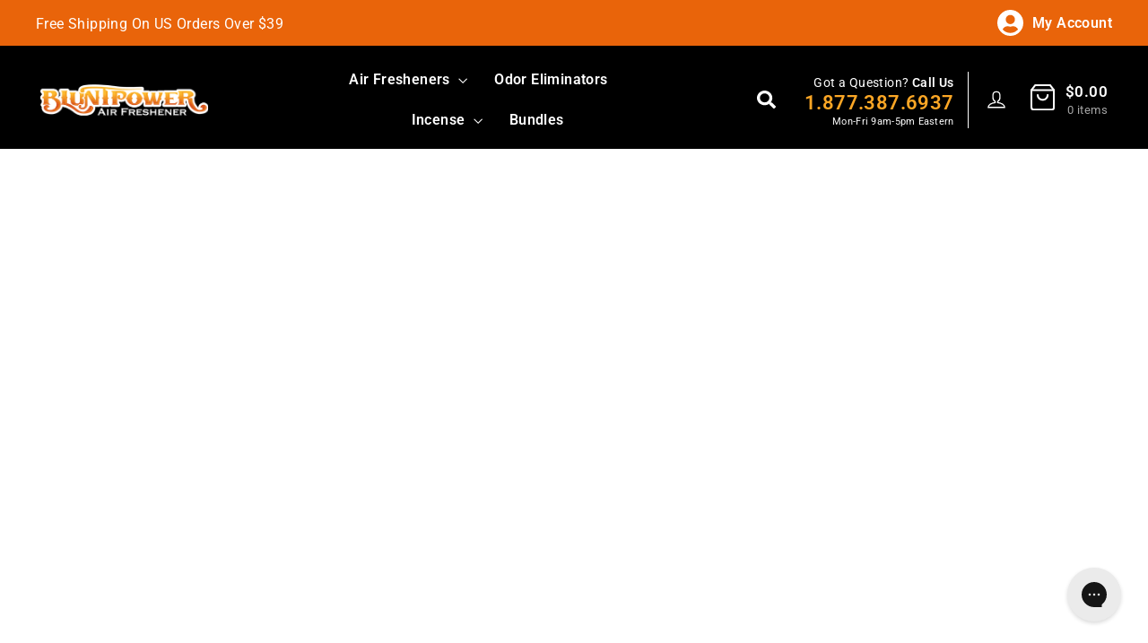

--- FILE ---
content_type: text/css
request_url: https://bluntpower.com/cdn/shop/t/29/assets/style.css?v=132843134955199005101676559871
body_size: 4955
content:
/** Shopify CDN: Minification failed

Line 311:64 Expected ":"

**/
 @font-face {
        font-family: Rustico;
        src: url('Rustico-Regular-400.otf');
       font-display:swap;
    } 
 @font-face {
        font-family: CopperplateGothic;
        src: url('Copperplate-Gothic-Light-Regular.ttf');
        font-display:swap;
    } 
.slideshow__slide .hero__title span{font-family: CopperplateGothic;}
.announcement .site-nav__link{display: flex;align-items: center;padding-right:15px;}
.announcement{padding:4px 25px;}
.announcement .icon__fallback-texts,
.announcement .announcement__text{font-size:22px;}
.announcement .icon__fallback-texts{padding-left:10px;}
.header-wrapper .page-width{width:100%;padding:0 50px;max-width:100%;}
.site-nav__icons .js-search-header{display:none;}
.js-drawer-open-cart .cart-link{display:flex;}
.cart-link .cart__item-sub{display:block;  text-align:right; font-size:13px;color:#A7A7A7;font-weight:500; padding-left: 0px;}
.cart-link .cart__item-sub>div:first-child{margin-right:0;padding-right:0;}
.cart-link .cart__item-sub .subtotal{font-size:20px;font-weight:bold;color:#fff;padding-bottom:5px;}
.search-header{}
.menu-search{display:inline-block;width:74%;max-width:600px;}
.menu-search li.site-nav__item:last-child > a,
.menu-search li.site-nav__item:first-child > a{padding-left:10px;padding-right:10px;}
.custom-html{       text-align: right;
    padding-right: 20px;margin-left: 35px;
    margin-right: 15px;
    border-right: 1px solid;}
.custom-html .line-top{font-size:15px;line-height: 24px;}
.custom-html a{font-size:24px; color:#FBA625;font-weight:900;line-height: 22px;}
.custom-html p{font-size:11px;  line-height: 14px;  margin-bottom: 0;}
.search-header .site-header__search-input{font-size:16px;    border-radius: 0px;    height: 40px;color:#000!important;
    background: rgba(255,255, 255,1);}
.search-header .site-header__search-input::placeholder {
  color: #000!important;
}
.search-header .site-header__search-input::-webkit-input-placeholder { /* Edge */
  color: #000!important;
}

.search-header .site-header__search-input:-ms-input-placeholder { /* Internet Explorer 10-11 */
  color: #000!important;
}

.search-header .site-header__search-input::placeholder {
  color: #000!important;
}
.search-header .site-header__search-input:focus {
    box-shadow: 0 0 5px #ccc;
}
.site-header__search-form{position:relative;}
.site-header__search-btn{position:absolute;right:0;top:0;background:#37a000;  height:100%; padding: 0px 15px 0 15px;    display: flex;
    align-items: center; border-radius: 0 0px 0px 0;}
.site-nav__link{font-weight:bold;}
.hero__image-wrapper:before, .hero__media:before{display:none;}
.slideshow__slide .hero__title{letter-spacing:0.4px;}
.slideshow__slide .hero__text-wrap{color:#27252B;}
.hero__subtitle .items{font-size:26px;    text-transform: none;display:flex;align-items:center;
    letter-spacing: 0;line-height:38px;}
.hero__text-content.horizontal-right{max-width: 640px;    text-align: left;
    display: block;
    float: right;}
.hero__subtitle .items img{margin-right:15px;}
.slideshow__slide .page-width{max-width:90%;    align-items: center;
    justify-content: end;    display: flex;}

.hero__link .btn{font-family:roboto;font-size:23px;font-weight:800;background:#37A000;border-color:#37A000;letter-spacing:0.6px; padding: 15px 40px;}
.hero__link .btn img{margin-left:10px;}
.hero__link .btn:hover{background:#000;border-color:#000;}
h2.section_title{font-size:65px;text-align:center;}
.grid-product__content{border:1px solid #DCDCDC;    padding: 15px;}
.grid-product__content .grid-product__title{display: -webkit-box;
    -webkit-line-clamp: 2;
    -webkit-box-orient: vertical;
    overflow: hidden;
    font-size: 23px;
    height: 60px;
    line-height: 30px;}
.grid-product__price{font-size:30px;font-weight:bold;color:#39A016;}
.grid-product__price--original{color:#39A016;}
.featured-collection-switcher .page-width{max-width:100%;padding:0 120px;}
.featured-collection-switcher .btn{
	font-size: 24px;
    font-weight: 500;
    text-transform: uppercase;
    padding: 15px 40px;
}
.featured-collection-switcher .btn:hover{background:#39a016;}
.featured-collection-switcher .btn img{margin-left:5px;}
.background-media-text__text{color:#fff;letter-spacing: 0;}
.background-media-text .background-media-text__text h2{font-size:70px;    margin-bottom: 0;}
.background-media-text__text .title{font-size:90px;  line-height:102px;    margin-bottom: 15px;  font-weight: 800;}
.background-media-text__text .rte {font-size:27px;}
.background-media-text__text .btn{
	font-size: 24px;
    font-weight: 500;
    text-transform: uppercase;
    padding: 15px 40px;
}
.background-media-text__text .btn:hover{background:#fff;color:#000;}
.background-media-text__text .btn:hover img{filter: invert(100%);}

.testimonials-section .subtitle{font-size:23px;letter-spacing:0.5;color:#39A016;}
.section-header__title{font-size:54px;line-height:70px;}
.testimonials-slider__text{text-align:center;}
.quote-icon img{margin:auto;}
.testimonials-slider__text .rte-setting p{font-size:27px;    font-style: italic;}
.author{font-size:16px;font-weight:500;}
.testimonials-section .page-width{max-width:100%;padding:0 120px;}
.text-center .testimonail-image{display: flex;
    align-items: center;
    justify-content: center;
    max-width: 100%;}
.testimonials-slider__text{    padding: 65px 30px 100px;}
.text-center .testimonail-image{position:absolute;bottom:0;left:0;width:100%;} 
.text-center .testimonail-image img{margin-right:10px;}
.testimonials-slider__text .quote-icon{position:absolute;top:0;left:0;width:100%;} 
.text-columns2{background:#000000;color:#fff;position:relative;}
.text-columns2 .page-width{max-width:100%;padding:0 120px;}
.text-columns2 .grid{display:flex;margin:0;}
.text-columns2 .grid .grid__item {display: flex!important;
    align-items: center;padding:0;
    justify-content: center;
    border-right: 1px dashed #6e6e6e;}
.text-columns2 .grid .slick-slide{border-right: 1px dashed #6e6e6e;}
.text-columns2 .grid .grid__item:last-child{border:none;}
.items-wapper{padding:30px 12%;}
.text-columns2  .slick-arrow{display:none!important}
.slideshow__slide.is-selected:after{display:none;}
.border-bottom-setion{
width: 100%;
height: 15px;
box-shadow: 0 9px 56px rgba(0, 0, 0, 0.05);
background-image: linear-gradient(87deg, #39a016 0%, #fba625 100%);
}
.text-columns .page-width{max-width:100%;padding:0 120px;}
.text-columns .item-wapper{display:flex;  height:100%;  align-items: center;background: #000;
    color: #fff;}
.text-columns .items-image{max-width:300px;width:100%;}
.text-columns .content-items{padding:15px 30px;text-align:left;}
.text-columns .content-items .titles{font-weight:600;font-size:40px;line-height:53px;padding-bottom:10px;}
.text-columns .rte-setting p{font-size:23px;line-height:34px;}
.text-columns{    padding: 70px 0;}
.template-index .index-section:last-child{margin-bottom:0;}
.site-footer .page-width{max-width:100%;padding:0 120px;}
.footer__titles {font-size:33px;font-weight:bold;margin-bottom:30px;}
.site-footer .site-footer__linklist a{font-size:21px;line-height:47px;padding:0;}
.footer__collapsible.row {display:flex;}
.site-footer .col-6{width:50%}
.site-footer .block-custom{text-align:center;}
.site-footer .block-custom img{display:block;clear:both;margin:auto auto 30px;}
.site-footer .block-custom a{font-weight:bold;padding-bottom:10px;font-size:25px;}
.site-footer .block-custom p{font-size:21px;}
.site-footer .footer__newsletter{max-width:600px;margin-left:auto;margin-right:0;}
.site-footer .footer__newsletter-btn{background:#39A016;color:#fff;text-transform: uppercase;padding-left:30px;padding-right:30px;border-radius:0 4px 4px 0}
.footer-newsleter{margin-top:30px;}
.site-footer__bottom-block{
  padding:35px;background:#3A3A3A;    margin-top: 80px;
}
.site-footer .footer__social a{color:#FBA625;}
.site-footer .footer__social{padding-top:20px;}
.site-footer .footer__social li{margin-right:25px;}

.collection-switcher__collection .grid{margin:0 -15px;}
.collection-switcher__collection .grid .grid__item {padding:0 15px;}
.featured-collection-switcher .slick-next{right:-70px;top:45%;}
.featured-collection-switcher .slick-prev{left:-70px;top:45%;}
.featured-collection-switcher .button {background:none;border:1px solid #000;}
.featured-collection-switcher .button svg{fill:#000;}
.featured-collection-switcher .button:hover{background:#000;}
.featured-collection-switcher .button:hover svg{fill:#fff;}
.text-columns2 .slick-slide img{margin:auto;}


.text-columns .content-items {
    width: calc(100% - 300px);
}
.text-columns .items-image {
    max-width: 300px!important;
}
@media (min-width:992px){
.text-columns .grid {display:flex;}
}

@media (min-width:1700px) and (max-width:1800px){
  body .search-header {
   
  }
}
@media (min-width:1500px) and (max-width:1700px){
  body .header-item--logo {
    flex: 0 0 200px;
  }
  body .search-header {
   
  }
  body .site-nav__link{font-size:16px;padding: 10px 15px;}
  body .custom-html{margin-left:15px;}
}
@media (min-width:1366px) and (max-width:1500px){
  body .header-item--logo {
    flex: 0 0 200px;
  }
  body .search-header {
  
  }
  body .site-nav__link{font-size:16px;padding: 10px 10px;}
  body .custom-html{margin-left:15px;}
}
@media (min-width:1366px){
  .mobile-big{display:none;}
}
@media (max-width:1366px){
  .mobile-big.site-nav__link {display:flex;}
  .search-header.desktop-big{display:none;}
  
}
@media (min-width:1500px) and (max-width:1700px){
  body.template-product .background-image-text .title{font-size:70px}
  body.template-product .background-image-text .rte p{font-size:30px}
  body.template-product .background-image-text .page-width{max-width:1160px;}
  body .typo-block-text-image .heading-top p{font-size:33px;}
  body .typo-block-text-image .heading-top h4{font-size:40px;}
  body.template-product .advanced-content .custom__item-inner p{font-size:25px}
  
  body .slideshow__slide .hero__title{font-size:60px;}
  body .hero__subtitle .items{font-size:20px;line-height: 28px;}
  body .hero__subtitle .items img{max-width:80px}
  body .hero__subtitle .items{margin-bottom:10px;}
  body .hero__text-content.horizontal-right{max-width:490px;}
  body .featured-collection-switcher .btn,
  body .background-media-text__text .btn,
  body .hero__link .btn{font-size:18px;}
  body .grid-product__price{font-size:25px;}
  body .background-media-text .background-media-text__text h2,
  body h2.section_title{font-size:50px;}
  body .background-media-text__text .title{    font-size: 60px;
    line-height: 68px;}
  body .section-header__title {font-size: 45px;line-height: 55px;}
  body .background-media-text__text .rte{font-size:20px;}
  body .testimonials-slider__text .rte-setting p{font-size:20px;}
  body .flickity-button,
  body .slick-next, body .slick-prev{width:50px;height:50px;line-height:50px;}
  body .slick-prev {left: calc(50% - 52px);}
  body .slick-next {right: calc(50% - 52px);}
  body .text-columns .content-items .titles{    font-size: 30px;line-height: 38px;}
  body .text-columns .items-image{max-width:200px!important;}
  .text-columns .content-items{width:calc(100% - 200px)}
  body .footer__titles{font-size:25px;}
  body .site-footer .site-footer__linklist a{font-size:18px;line-height:40px;}
  body .announcement .announcement__text, body .announcement .icon__fallback-texts{font-size:18px;}
  body .announcement {padding: 1px 25px;}
  body .background-media-text__text .btn img,
  body .featured-collection-switcher .btn img{max-width:15px;}
}
@media (min-width:1200px) and (max-width:1500px){
  
  body.template-product .background-image-text .title{font-size:60px}
  body.template-product .background-image-text .rte p{font-size:25px}
  body.template-product .background-image-text .page-width{max-width:960px;}
  body .typo-block-text-image .heading-top p{font-size:28px;}
  body .typo-block-text-image .heading-top h4{font-size:30px;}
  body.template-product .advanced-content .custom__item-inner p{font-size:20px}
  body.template-product .text-and-image .h1{font-size:40px;}
  
  body .slideshow__slide .hero__title{font-size:50px;}
  body .hero__subtitle .items{font-size:18px;line-height: 26px;}
  body .hero__subtitle .items img{max-width:70px}
  body .hero__subtitle .items{margin-bottom:10px;}
  body .hero__text-content.horizontal-right{max-width:490px;}
  body .featured-collection-switcher .btn,
  body .background-media-text__text .btn,
  body .hero__link .btn{font-size:16px;}
  body .grid-product__price{font-size:20px;}
  body .background-media-text .background-media-text__text h2,
  body h2.section_title{font-size:40px;}
  body .background-media-text__text .title{    font-size: 50px;
    line-height: 60px;}
  body .section-header__title {font-size: 40px;line-height: 45px;}
  body .background-media-text__text .rte{font-size:18px;}
  body .testimonials-slider__text .rte-setting p{font-size:18px;}
  body .flickity-button,
  body .slick-next, body .slick-prev{width:40px;height:40px;line-height:40px;}
  body .slick-prev {left: calc(50% - 42px);}
  body .slick-next {right: calc(50% - 42px);}
  body .text-columns .content-items .titles{    font-size: 25px;line-height: 34px;}
  body .text-columns .items-image{max-width:200px!important;}
  .text-columns .content-items{width:calc(100% - 200px)}
  body .footer__titles{font-size:22px;}
  body .site-footer .site-footer__linklist a{font-size:16px;line-height:35px;}
  body .announcement .announcement__text, body .announcement .icon__fallback-texts{font-size:16px;}
  body .announcement {padding: 1px 25px;}
  body .background-media-text__text .btn img,
  body .featured-collection-switcher .btn img{max-width:15px;}
  body .site-footer .block-custom p{font-size:16px;}
  body .site-footer .footer__newsletter-btn{padding-left:20px;padding-right:20px;}
  body .site-footer__bottom-block{margin-top:15px;}
  body .site-footer__bottom-block{font-size:18px;}
  body .header-item--logo{    flex: 0 0 200px;}
  .site-header__logo img{width:100%;}
  .site-header__logo a{display:block;}
  body .custom-html .line-top{font-size:14px;}
  body .custom-html a{font-size:22px;}
  body .cart-link .cart__item-sub .subtotal{font-size:17px;paddi ng-left:10px;}
  body .custom-html {padding-right: 15px;    margin-right: 5px;margin-left: 20px;  }
  body .Subtit{font-size:20px;}
  body .site-nav__link{font-size:16px;}
  body .header-wrapper .page-width{padding: 0 45px;}
  body .grid-product__content .grid-product__title{font-size: 18px;height: 48px;line-height: 24px;}
  body .featured-collection-switcher .slick-next{right:-50px;}
body .featured-collection-switcher .slick-prev{left:-50px;}
  body .site-footer .page-width,
  body .testimonials-section .page-width,
  body .text-columns .page-width,
  body .text-columns2 .page-width{padding: 0 60px;}
  body .featured-collection-switcher .page-width{padding: 0 60px;}
}


@media (min-width:992px) and (max-width:1200px){
  body.template-product .background-image-text .title{font-size:50px}
  body.template-product .background-image-text .rte p{font-size:22px}
  body.template-product .background-image-text .page-width{max-width:800px;}
  body .typo-block-text-image .heading-top p{font-size:25px;}
  body .typo-block-text-image .heading-top h4{font-size:27px;}
  body.template-product .advanced-content .custom__item-inner p{font-size:20px}
  body.template-product .text-and-image .h1{font-size:35px;}
  body .tab button{font-size:16px;margin: 0px 10px;}
  body.template-product .theme-block h2{font-size:40px;}
  body .section-video .col-right{max-width:550px;}
  
  body .text-columns .rte-setting p{font-size:18px;    line-height: 28px;}
  body .slideshow__slide .hero__title{font-size:40px;}
  body .hero__subtitle .items{font-size:16px;line-height: 20px;}
  body .hero__subtitle .items img{max-width:70px}
  body .hero__subtitle .items{margin-bottom:10px;}
  body .hero__text-content.horizontal-right{max-width:350px;}
  body .featured-collection-switcher .btn,
  body .background-media-text__text .btn,
  body .hero__link .btn{font-size:16px;    padding: 10px 30px;}
   body .featured-collection-switcher .btn img,
  body .background-media-text__text .btn img,
  body .hero__link .btn img{position:relative;top:2px;}
  body .grid-product__price{font-size:20px;}
  body .background-media-text .background-media-text__text h2,
  body h2.section_title{font-size:35px;}
  body .background-media-text__text .title{    font-size: 35px;
    line-height: 45px;}
  body .section-header__title {font-size: 40px;line-height: 45px;}
  body .background-media-text__text .rte{font-size:16px;}
  body .testimonials-slider__text .rte-setting p{font-size:18px;}
  body .flickity-button,
  body .slick-next, body .slick-prev{width:40px;height:40px;line-height:40px;}
  body .slick-prev {left: calc(50% - 42px);}
  body .slick-next {right: calc(50% - 42px);}
  body .text-columns .content-items .titles{    font-size: 25px;line-height: 34px;}
  body .text-columns .items-image{max-width:150px!important;}
  .text-columns .content-items{width:calc(100% - 150px)}
  body .footer__titles{font-size:22px;}
  body .site-footer .site-footer__linklist a{font-size:16px;line-height:35px;}
  body .announcement .announcement__text, body .announcement .icon__fallback-texts{font-size:16px;}
  body .announcement {padding: 1px 25px;}
  body .background-media-text__text .btn img,
  body .featured-collection-switcher .btn img{max-width:15px;}
  body .site-footer .block-custom p{font-size:16px;}
  body .site-footer .footer__newsletter-btn{padding-left:20px;padding-right:20px;}
  body .site-footer__bottom-block{margin-top:15px;}
  body .site-footer__bottom-block{font-size:18px;padding:15px;}
  body .header-item--logo{    flex: 0 0 200px;}
  .site-header__logo img{width:100%;}
  .site-header__logo a{display:block;}
  body .custom-html .line-top{font-size:14px;}
  body .custom-html a{font-size:22px;}
  body .cart-link .cart__item-sub .subtotal{font-size:17px;padding-left:10px;}
  body .custom-html {padding-right: 15px;display:none;    margin-right: 5px;margin-left: 20px;  }
  body .Subtit{font-size:20px;}
  body .site-nav__link{font-size:16px;}
  body .header-wrapper .page-width{padding: 0 30px;}
  body .grid-product__content .grid-product__title{font-size: 18px;height: 48px;line-height: 24px;}
  body .featured-collection-switcher .slick-next{right:-30px;}
  body .featured-collection-switcher .slick-prev{left:-30px;}
  body .site-footer .page-width,
  body .testimonials-section .page-width,
  body .text-columns .page-width,
  body .text-columns2 .page-width{padding: 0 60px;}
  body .featured-collection-switcher .page-width{padding: 0 60px;}
  .cart-link .image-icon img{max-width:30px;width:100%;}
  body .announcement .site-nav__link{padding:5px 20px;}
  .quote-icon img{max-width:30px;}
  body .footer__newsletter-input{height:48px;}
}

@media (min-width:768px) and (max-width:991px){
  
  body.template-product .background-image-text .title{font-size:40px}
  body.template-product .background-image-text .rte p{font-size:20px}
  body.template-product .background-image-text .page-width{max-width:600px;}
  body .typo-block-text-image .heading-top p{font-size:22px;}
  body .typo-block-text-image .heading-top h4{font-size:24px;}
  body.template-product .advanced-content .custom__item-inner p{font-size:18px}
  body.template-product .text-and-image .h1{font-size:30px;}
  body .tab button{font-size:16px;margin: 0px 10px;}
  body.template-product .theme-block h2{font-size:35px;}
  body .section-video .col-right{max-width:500px;}
  body.template-product .advanced-content .page-width {padding:0;}
  body .cbb-frequently-bought-container{display:block;}
  body .cbb-frequently-bought-selector-list, body .cbb-frequently-bought-recommendations-container{width:100%;margin:0;}
  body .cbb-frequently-bought-selector-list{margin-top:25px;}
  body .typo-block-text-image{padding-top:75px;}
  
   body .text-columns .rte-setting p{font-size:16px;    line-height: 28px;}
  body .slideshow__slide .hero__title{font-size:30px;}
  body .hero__subtitle .items{font-size:16px;line-height: 20px;}
  body .hero__subtitle .items img{max-width:60px}
  body .hero__subtitle .items{margin-bottom:10px;}
  body .hero__text-content.horizontal-right{max-width:300px;}
  body .featured-collection-switcher .btn,
  body .background-media-text__text .btn,
  body .hero__link .btn{font-size:15px;    padding: 10px 25px;}
   body .featured-collection-switcher .btn img,
  body .background-media-text__text .btn img,
  body .hero__link .btn img{position:relative;top:2px;}
  body .grid-product__price{font-size:20px;}
  body .background-media-text .background-media-text__text h2{font-size:30px;}
  body h2.section_title{font-size:35px;}
  body .background-media-text__text {padding:0;}
  body .background-media-text__text .title{    font-size: 30px;
    line-height: 40px;}
  body .section-header__title {font-size: 35px;line-height: 40px;}
  body .background-media-text__text .rte{font-size:16px;}
  body .testimonials-slider__text .rte-setting p{font-size:18px;}
  body .flickity-button,
  body .slick-next, body .slick-prev{width:40px;height:40px;line-height:40px;}
  body .slick-prev {left: calc(50% - 42px);}
  body .slick-next {right: calc(50% - 42px);}
  body .text-columns .content-items .titles{    font-size: 25px;line-height: 34px;}
  body .text-columns .items-image{max-width:150px!important;}
  .text-columns .content-items{width:calc(100% - 150px)}
  body .footer__titles{font-size:22px;}
  body .site-footer .site-footer__linklist a{font-size:16px;line-height:35px;}
  body .announcement .announcement__text, body .announcement .icon__fallback-texts{font-size:16px;}
  body .announcement {padding: 1px 25px;}
  body .background-media-text__text .btn img,
  body .featured-collection-switcher .btn img{max-width:15px;}
  body .site-footer .block-custom p{font-size:16px;}
  body .site-footer .footer__newsletter-btn{padding-left:20px;padding-right:20px;}
  body .site-footer__bottom-block{margin-top:15px;}
  body .site-footer__bottom-block{font-size:18px;padding:15px;}
  body .header-item--logo{    flex: 0 0 200px;}
  .site-header__logo img{width:100%;}
  .site-header__logo a{display:block;}
  body .custom-html .line-top{font-size:14px;}
  body .custom-html a{font-size:22px;}
  body .cart-link .cart__item-sub .subtotal{font-size:17px;padding-left:10px;}
  body .custom-html {padding-right: 15px;display:none;    margin-right: 5px;margin-left: 20px;  }
  body .Subtit{font-size:20px;}
  body .site-nav__link{font-size:15px;padding:10px;}
  body .header-wrapper .page-width{padding: 0 30px;}
  body .grid-product__content .grid-product__title{font-size: 18px;height: 48px;line-height: 24px;}
  body .featured-collection-switcher .slick-next{right:-30px;}
body .featured-collection-switcher .slick-prev{left:-30px;}
  body .site-footer .page-width{padding: 0 30px;}
  body .testimonials-section .page-width,
  body .text-columns .page-width,
  body .text-columns2 .page-width{padding: 0 60px;}
  body .featured-collection-switcher .page-width{padding: 0 60px;}
  .cart-link .image-icon img{max-width:20px;width:100%;}
  body .announcement .site-nav__link{padding:5px 20px;}
  .quote-icon img{max-width:30px;}
  body .footer__newsletter-input{height:48px;}
  .cart-link .cart__item-sub{display:none!important}
  body .cart-link__bubble--visible{width:22px;height:22px;line-height:22px;font-size:14px;}
  body .slideshow__slide .page-width{max-width:100%;}
  .text-columns .grid__item {width:100%;}
  body .text-columns {padding-top:30px;}
  body .testimonials-slider__text {padding: 50px 30px 80px;}
  body .site-footer {
    padding-top: 50px;
  }
  .site-footer .grid{display:flex;    flex-wrap: wrap;}
  .site-footer .block-custom{width:100%;}
  .site-footer .block-menu{width:50%;order:2;}
}
@media (min-width:767px){
  .mobiles{display:none!important}
  #description{display:block;}
}

@media  (max-width:767px){
  body .product-single__title{font-size:24px}
  body .typo-block-text-image .col-left,
  body .typo-block-text-image .col-right{width:100%;}
  body .section-video .col-video{max-width:100%;}
  body .section-video .col-right{position:relative;    transform: translateY(-0%);}
  body.template-product .advanced-content .custom__item{width:100%;}
  body.template-product .advanced-content{padding:0 3px;}
  body.template-product .index-section{margin:50px 0;}
  body.template-product .background-image-text .animation-cropper{overflow: visible;}
  body.template-product .background-image-text .background-media-text__inner{position:relative;}
  body.template-product .text-and-image .feature-row{display:block;}
  body.template-product .text-and-image .feature-row__item,
  body.template-product .text-and-image .feature-row__text{    flex: 0 1 100%;}
  body.template-product .background-image-text .title{font-size:40px}
  body.template-product .background-image-text .rte p{font-size:20px}
  body.template-product .background-image-text .page-width{max-width:600px;}
  body .typo-block-text-image .heading-top p{font-size:22px;}
  body .typo-block-text-image .heading-top h4{font-size:24px;}
  body.template-product .advanced-content .custom__item-inner p{font-size:18px}
  body.template-product .text-and-image .h1{font-size:30px;}
  body .tab button{font-size:16px;margin: 0px 10px;}
  body.template-product .theme-block h2{    font-size: 20px;
    line-height: normal;}
  body .section-video .col-right{max-width:500px;}
  body.template-product .advanced-content .page-width {padding:0;}
  body .cbb-frequently-bought-container{display:block;}
  body .cbb-frequently-bought-selector-list, body .cbb-frequently-bought-recommendations-container{width:100%;margin:0;}
  body .cbb-frequently-bought-selector-list{margin-top:25px;}
  body .typo-block-text-image{padding-top:75px;}
  .desktops{display:none!important}
  .desktop{display:none!important}
  body .text-columns .rte-setting{margin-bottom:0;}
   body .text-columns .rte-setting p{font-size:14px;  margin-bottom:0;  line-height: 28px;}
  body .slideshow__slide .hero__title{font-size:25px;}
  body .hero__subtitle .items{font-size:16px;line-height: 20px;}
  body .hero__subtitle .items img{max-width:60px}
  body .hero__subtitle .items{margin-bottom:10px;}
  body .hero__text-content.horizontal-right{max-width:100%;}
  body .featured-collection-switcher .btn,
  body .background-media-text__text .btn,
  body .hero__link .btn{font-size:15px;    padding: 10px 25px;}
   body .featured-collection-switcher .btn img,
  body .background-media-text__text .btn img,
  body .hero__link .btn img{position:relative;top:2px;}
  body .grid-product__price{font-size:20px;}
  body .background-media-text .background-media-text__text h2{font-size:25px;}
  body h2.section_title{font-size:25px;}
  body .background-media-text__text {padding:0;}
  body .background-media-text__text .title{    font-size: 25px;
    line-height: 35px;}
  body .section-header__title {font-size: 25px;line-height: 30px;}
  body .background-media-text__text .rte{font-size:16px;}
  body .testimonials-slider__text .rte-setting p{font-size:18px;}
  body .flickity-button,
  body .slick-next, body .slick-prev{width:40px;height:40px;line-height:40px;}
  body .slick-prev {left: calc(50% - 42px);}
  body .slick-next {right: calc(50% - 42px);}
  body .text-columns .content-items .titles{    font-size: 20px;line-height: 30px;}
  body .text-columns .items-image{max-width:150px!important;}
  .text-columns .content-items{width:calc(100% - 150px)}
  body .footer__titles{font-size:18px;text-align:center;padding-top:30px;    margin-bottom: 10px;}
  body .site-footer .site-footer__linklist a{font-size:14px;line-height:30px;}
  body .announcement .announcement__text, body .announcement .icon__fallback-texts{font-size:16px;}
  body .announcement {padding: 1px 25px;    justify-content: center;}
  body .background-media-text__text .btn img,
  body .featured-collection-switcher .btn img{max-width:15px;}
  body .site-footer .block-custom p{font-size:16px;}
  body .site-footer .footer__newsletter-btn{padding-left:20px;padding-right:20px;}
  body .site-footer__bottom-block{margin-top:15px;}
  body .site-footer__bottom-block{font-size:16px;padding:15px;}
  body .header-item--logo{    flex: 0 0 200px;}
  .site-header__logo img{width:100%;}
  .site-header__logo a{display:block;}
  body .custom-html .line-top{font-size:14px;}
  body .custom-html a{font-size:22px;}
  body .cart-link .cart__item-sub .subtotal{font-size:17px;padding-left:10px;}
  body .custom-html {padding-right: 15px;display:none;    margin-right: 5px;margin-left: 20px;  }
  body .Subtit{font-size:16px;}
  body .Subtit br{display:none;}
  body .site-nav__link{font-size:15px;padding:10px;}
  body .header-wrapper .page-width{padding: 0 15px;}
  body .grid-product__content .grid-product__title{font-size: 18px;height: 48px;line-height: 24px;}
  body .featured-collection-switcher .slick-next{right:5px;}
body .featured-collection-switcher .slick-prev{left:5px;}
  body .site-footer .page-width{padding: 0 15px;}
  body .testimonials-section .page-width,
  body .text-columns .page-width,
  body .text-columns2 .page-width{padding: 0 15px;}
  body .featured-collection-switcher .page-width{padding: 0 15px;}
  .cart-link .image-icon img{max-width:20px;width:100%;}
  body .announcement .site-nav__link{padding:5px 20px;}
  .quote-icon img{max-width:30px;}
  body .footer__newsletter-input{height:48px;}
  .cart-link .cart__item-sub{display:none!important}
  body .cart-link__bubble--visible{width:22px;height:22px;line-height:22px;font-size:14px;}
  body .slideshow__slide .page-width{max-width:100%;}
  .text-columns .grid__item {width:100%;}
  body .text-columns {padding-top:30px;padding-bottom:30px;    background-position: bottom center;}
  body .testimonials-slider__text {padding: 50px 30px 80px;}
  body .site-footer {
    padding-top: 50px;
  }
  .site-footer .grid{display:flex;    flex-wrap: wrap;}
  .site-footer .block-custom{width:100%;}
  .site-footer .block-menu{width:100%;order:2;}
  .text-columns2 .grid__item {width:100%;}
  .footer__collapsible.row{display:block;text-align: center;}
  .text-columns2 .grid{    flex-wrap: wrap;}
  .text-columns2 .grid .grid__item{border-right:0;border-bottom:1px dashed #6e6e6e;    margin-bottom: 0;}
  .text-columns2 .grid .grid__item:last-child{border-bottom:0;}
  body .site-footer .col-6{width:100%;}
  .site-footer .footer__social{text-align:center;}
  .text-columns .item-wapper{    flex-wrap: wrap;padding:15px;}
  .text-columns .item-wapper > div{width:100%;text-align:center;}
  .background-media-text .background-media-text__inner{top:0; text-align:center;
    padding: 30px 15px;   transform: translateY(0%);}
  body .background-media-text__text{color:#1c1c1c;margin:0;    text-align: center;}
  body .background-media-text__aligner{margin:0;}
  body .hero__image-wrapper{position:relative;}
  body .hero{background:#fff;}
  body .background-media-text__text .rte bg{display:none;}
}

.site-header__logo{width:100%;}
.testimonials-section .section-header{margin-bottom:50px;}
  /*================ Slick Slider SCSS ================*/
.slick-slider {
  position: relative;
  display: block;
  box-sizing: border-box;
  -webkit-touch-callout: none;
  -webkit-user-select: none;
  -moz-user-select: none;
  -ms-user-select: none;
  user-select: none;
  -ms-touch-action: pan-y;
  touch-action: pan-y;
  -webkit-tap-highlight-color: transparent;
  direction: ltr; }

.slick-list {
  position: relative;
  overflow: hidden;
  display: block;
  margin: 0;
  padding: 0; }
  .slick-list:focus {
    outline: none; }
  .slick-list.dragging {
    cursor: pointer;
    cursor: hand; }

.slick-slider .slick-track,
.slick-slider .slick-list {
  transform: translate3d(0, 0, 0); }
.slick-slide > div > div,
.slick-slide > div{height:100%; position: relative;    display: block!important;}

.slick-track {
  position: relative;
  left: 0;
  top: 0;
  display: flex; }
  .slick-track:before, .slick-track:after {
    content: "";
    display: table; }
  .slick-track:after {
    clear: both; }
  .slick-loading .slick-track {
    visibility: hidden; }

.slick-slide {
  float: left;
  min-height: 1px;
  display: none; }
  [dir="rtl"] .slick-slide {
    float: right; }
  .slick-slide img {
    display: block; }
  .slick-slide.slick-loading img {
    display: none; }
  .slick-slide.dragging img {
    pointer-events: none; }
  .slick-initialized .slick-slide {
    display: block; }
  .slick-loading .slick-slide {
    visibility: hidden; }
  .slick-vertical .slick-slide {
    display: block;
    height: auto; }

.slick-arrow.slick-hidden {
  display: none; }

/*================ Slick Slider Theme ================*/
/* Arrows */
.slick-prev,
.slick-next {
  position: absolute;
  display: block;
  height: 60px;
  width: 60px;
  line-height: 60px;
  font-size: 0px;border-radius:0%;
  cursor: pointer;
  background-color: #000;
  color: transparent;
  bottom: -80px;z-index:10;
 
  padding: 12px;
  border: none; }
  .slick-prev:hover, .slick-prev:focus,
  .slick-next:hover,
  .slick-next:focus {

  }
.slick-arrow:hover svg{fill:#000;}
  .slick-arrow svg{fill:#fff;}
.slick-prev {
     left: calc(50% - 62px); }



  .slick-next {
        right: calc(50% - 62px); }


  /* Dots */
  .slick-dotted.slick-slider {
    margin-bottom: 10px; }

  .slick-dots {
    position: absolute;
    bottom: 10px;
    list-style: none;
    display: block;
    text-align: center;
    padding: 0;
    margin: 0;
    width: 100%; }
  .slick-dots li {
    position: relative;
    display: inline-block;
    height: 20px;
    width: 20px;
    margin: 0 5px;
    padding: 0;
    cursor: pointer; }
  .slick-dots li button {
    border: 0;
    background: transparent;
    display: block;
    height: 20px;
    width: 20px;
    line-height: 0px;
    font-size: 0px;
    color: transparent;
    padding: 5px;
    cursor: pointer; }
  .slick-dots li button:hover:before, .slick-dots li button:focus:before {
    opacity: 1; }
  .slick-dots li button:before {
    position: absolute;
    top: 0;
    left: 0;
    content: "";
    width: 20px;
    height: 20px;
    font-size: 6px;
    line-height: 20px;
    text-align: center;
    color: white;
    opacity: 0.25;
    -webkit-font-smoothing: antialiased;
    -moz-osx-font-smoothing: grayscale; }
  .slick-dots li.slick-active button:before {
    color: white;
    opacity: 0.75; 
  }




.product-single .product-reasons ul > li {
  width: 18%;
  float: left; }
.product-reasons ul{display:flex;padding:0;    margin: 0 -5px;}
.product-reasons ul li{    max-width: 20%;
    list-style: none;
    text-align: center;
    padding: 5px;    font-size: 11px;
    font-weight: 700;}
.product-reasons ul li span{display:block;padding:0 6px;}
.template-product .custom__item-inner{border: 10px solid #d4d4d4;text-transform: uppercase;padding:30px;background:#fff;
font-size: 32px;text-align:center;height: 100%;    display: flex;
    align-items: center;
font-weight: 500;}
.template-product .advanced-content .page-width{max-width:1600px;}
.template-product .advanced-content .custom__item-inner p{font-size: 32px;font-weight: 500;}
.template-product .advanced-content.custom-content{align-items:unset}
.template-product .advanced-content  .custom__item{align-self:unset}

.section-video .col-video{max-width:65%;}
.section-video .col-right{position:absolute;right:0;text-align:left; padding:60px; z-index:1; max-width:700px;
    transform: translateY(-50%);top:50%;}
.section-video .col-right:before{z-index:-1;content:"";width:100%; position:absolute;height:100%;top:0;left:0;backdrop-filter: blur(10px); background-color: rgba(0, 0, 0, 0.1); }
.section-video .wapper-video {position:relative;background-color: #fba625;padding:0;}
.section-video .col-right h2{color:#fff;text-align:left}
.section-video .col-right .subcontent{color:#fff}
.template-product .theme-block h2{font-size:50px;line-height: 69px;color:#000;}
.template-product .theme-block h2 span{color: #39a016;font-family: Rustico;clear:both;display:block;}
.template-product h1, .template-product h2, .template-product h3, .template-product h4, .template-product h5, .template-product h6{font-family:roboto}
.template-product .background-image-text .title{font-family: Rustico;
font-size: 93px;color:#000;
font-weight: 400;}
.template-product .background-image-text .rte p{font-size:45px;color:#000;}
 .template-product .background-image-text .background-media-text__inner{top:60%}
 .template-product .text-and-image .page-width{max-width:100%;}
.template-product .text-and-image .feature-row__text{flex: 0 1 55%;margin-left:0;padding-right:0;}
.template-product .text-and-image .h1{font-family: Roboto;
font-size: 55px;
font-weight: 700;}
.template-product .text-and-image .h1 span{color: #fba625;}
.template-product .text-and-image .h1 span:nth-child(2){color: #39a016;}
.section-tabs {padding:50px 0}
.template-product .index-section.text-and-image{margin-bottom:0;}
.estimater{font-size:13px; font-style:italic;}
.estimater #estimateTimer{color: #fba625;font-weight:normal}
.product-reasons{margin-top:30px;}
.typo-block-text-image .col-right .image{display:flex;    justify-content: space-between;}
.typo-block-text-image .col-right .image img{width:calc(50% - 15px);}
.typo-block-text-image .heading-top p{font-family: Rustico;    margin-bottom: 0;
font-size: 38px;color:#fff;}
.typo-block-text-image .heading-top h4{font-family: Roboto;
font-size: 45px;color:#fff;
font-weight: 700;}
.typo-block-text-image .page-width{max-width:100%;}
.typo-block-text-image .col-left{width:54%;padding-top:50px;}
.typo-block-text-image .col-right{width:46%;}
.template-product  input.rc_radio{       width: 17px;
    height: 17px; -webkit-appearance: none;background:url(/cdn/shop/files/check1.png?v=1636640314) no-repeat left center;
    border: none;
}
.template-product label.rc_label {text-transform: none;font-weight:500;letter-spacing: 1.4px;}
.template-product input.rc_radio:checked{background-image:url(/cdn/shop/files/checked1.png?v=1636640314);    color: #000!important; }

.template-product .yotpo .text-m{font-weight:600;margin-left:15px;color:#000!important;}


.template-product div.rc_block__type{  border-radius:0;padding-left:15px; padding-right:15px; border: 1px solid #ebebeb;margin-top:10px;}

.template-product .advanced-content{
	
    background: url(/cdn/shop/files/background-image.png?v=1636682527) no-repeat center;
    padding: 30px;
    background-size: contain;

}

.template-product .text-and-image  .feature-row__item--overlap-images>*{width:100%;}

.template-product div.rc_block__type{    white-space: normal;}
form[action^="/cart/add"] [type=submit] > span svg{margin:0 5px 0 10px}
form[action^="/cart/add"] [type=submit] > span{
	    display: flex;
    align-items: center;
    justify-content: center;
}
form[action^="/cart/add"] [type=submit] > span span{margin-right:3px;}
.header-item.header-item--navigation{    flex-wrap: wrap;
    justify-content: center;}
.header-item.header-item--navigation > div{}
.header-item.header-item--navigation .site-navigation{width:100%;text-align:center;}

.header-item.header-item--navigation .site-header__search-btn{min-width:150px;text-align:center;}
.header-item.header-item--navigation .site-header__search-btn img{margin:auto;}
.klarna-items{display:flex;align-items:center;}
.klarna-items svg{  margin-right:10px;  max-width: 46px;}
.testimonials-slider__text{position:relative;}
.testimonials-slide--16326455207d72a3e7-3{display:none;}
.testimonials-slider.threeslide {
    display: flex;
}


--- FILE ---
content_type: image/svg+xml
request_url: https://cdn.shopify.com/s/files/1/0083/3961/9920/files/footer-logo.svg?v=1637594862
body_size: 23534
content:
<?xml version="1.0" encoding="utf-8"?>
<!-- Generator: Adobe Illustrator 25.4.1, SVG Export Plug-In . SVG Version: 6.00 Build 0)  -->
<svg version="1.1" id="Layer_1" xmlns="http://www.w3.org/2000/svg" xmlns:xlink="http://www.w3.org/1999/xlink" x="0px" y="0px"
	 viewBox="0 0 342.4 246.4" style="enable-background:new 0 0 342.4 246.4;" xml:space="preserve">
<style type="text/css">
	.st0{fill:#9FA1A4;}
	.st1{fill:#FFFFFF;}
	.st2{fill:#FDBB30;}
	.st3{fill:#8F8F8F;}
	.st4{fill:#F8971D;}
	.st5{fill:url(#SVGID_1_);}
</style>
<path d="M338.9,109.9c-0.4,0.5-0.7,1-1.1,1.5c-1,1.4-2.3,2.7-3.6,3.9c-2.8,2-7.2,4.3-14.1,6c-2.4,0.6-5.1,1.1-8.2,1.4
	c1.2-1.8,2.1-3.8,2.5-6c0.1-0.3,0.1-0.7,0.1-1c0.1-1.8-0.3-4-1.5-5.5c-2.6-3.1-6-0.6-7,0.3c-1,0.7-2.1,0.5-4,0.1l-1.9-0.4
	c-4-0.6-7.9-0.5-11.5,0.2c-1.6,0.3-3.3,0.9-4.9,1.6c0.3-1.4,0.6-3,0.6-4.7c0.1-1.3,0-2.7-0.2-4.1c-0.9-6.7-4.8-12-11.3-15.5
	c-0.7-0.4-1.5-0.3-2.1,0.1c-0.6,0.4-1,1-1,1.7c0,0.1,0,0.1,0,0.2c0,0,0,0.9,0,2.4c-0.2,3.6-0.6,10.7-4.4,14.6
	C258.9,46.5,219.2,0,171.2,0c-48,0-87.7,46.5-94,106.7c-3.8-4-4.2-11-4.4-14.6c-0.1-1.4,0-2.3,0-2.4c0-0.1,0-0.1,0-0.2
	c0-0.7-0.4-1.3-1-1.7c-0.6-0.4-1.5-0.4-2.1-0.1c-6.5,3.5-10.4,8.8-11.3,15.5c-0.2,1.4-0.2,2.8-0.2,4.1c0.1,1.7,0.3,3.3,0.6,4.7
	c-1.6-0.7-3.2-1.3-4.9-1.6c-3.6-0.8-7.5-0.8-11.5-0.2l-1.9,0.4c-1.9,0.4-3.1,0.7-4-0.1c-1.1-0.9-4.4-3.4-7-0.3
	c-1.2,1.4-1.6,3.7-1.5,5.5c0,0.4,0.1,0.7,0.1,1c0.4,2.2,1.3,4.2,2.5,6c-3.1-0.4-5.8-0.8-8.2-1.4c-6.9-1.7-11.3-3.9-14.1-6
	c-1.3-1.2-2.6-2.5-3.6-3.9c-0.4-0.5-0.7-1-1.1-1.5c-0.1-0.1-4.1,1.2-3.4,4.9c1.6,8.8,1.7,42.8,1.6,43.4c0,0,0,0,0,0c0,0,0,0.1,0,0.1
	c0.6,1.5,4.3,12.5,32.3,15.2c-0.2,0.3-0.5,0.6-0.7,1c-1.7,2.3-3.4,4.9-3.9,8c-0.1,0.3-0.1,0.7-0.1,1c-0.1,1.8,0.3,4.1,1.5,5.5
	c2.6,3.1,6,0.6,7-0.3c1-0.7,2.1-0.5,4-0.1l1.9,0.4c0.2,0,0.4,0,0.6,0.1c0,0.8,0,1.3,0.1,1.4c0.9,6.8,9.6,6.3,9.6,6.3h5.8
	c1.1,6.3,4.9,11.4,11.1,14.7c0.7,0.4,1.5,0.3,2.1-0.1c0.6-0.4,1-1,1-1.7c0-0.1,0-0.1,0-0.2c0,0,0-0.9,0-2.4
	c0.1-2.6,0.4-6.8,1.8-10.4h19.2c17.3,30.2,44.9,49.7,76.1,49.7c31.1,0,58.8-19.6,76.1-49.7h19.2c1.4,3.7,1.7,7.9,1.8,10.4
	c0.1,1.4,0,2.3,0,2.4c0,0.1,0,0.1,0,0.2c0,0.7,0.4,1.3,1,1.7c0.6,0.4,1.5,0.4,2.1,0.1c6.2-3.3,10.1-8.4,11.1-14.7h5.8
	c0,0,8.7,0.4,9.6-6.3c0-0.1,0-0.6,0.1-1.4c0.2,0,0.4,0,0.6-0.1l1.9-0.4c1.9-0.4,3.1-0.7,4,0.1c1.1,0.9,4.4,3.4,7,0.3
	c1.2-1.4,1.6-3.7,1.5-5.5c0-0.4-0.1-0.7-0.1-1c-0.5-3.1-2.2-5.7-3.9-8c-0.2-0.3-0.5-0.6-0.7-1c28-2.6,31.8-13.6,32.3-15.2
	c0,0,0-0.1,0-0.1c0,0,0,0,0,0c0-0.6,0.1-34.6,1.6-43.4C343,111.1,338.9,109.8,338.9,109.9z"/>
<path class="st0" d="M216.4,124.9c0-36.4-20.2-65.9-45.1-65.9c-24.9,0-45.1,29.5-45.1,65.9c0,5.5,0.5,10.9,1.3,16H215
	C215.9,135.7,216.4,130.4,216.4,124.9z"/>
<g>
	<path class="st1" d="M114.7,139.5c0-0.2-0.2-0.4-0.4-0.5c-0.2-0.1-0.4-0.2-0.7-0.3l-10.1-4.1c-0.2-0.1-0.4-0.2-0.6-0.3
		c-0.2-0.1-0.4-0.1-0.5-0.1c-0.2,0-0.3,0.1-0.3,0.2c-0.1,0.1-0.1,0.3-0.1,0.4l-0.5,0l-0.3-4.3l0.5,0c0,0.1,0.1,0.2,0.2,0.3
		c0.1,0.1,0.2,0.2,0.4,0.2c0.1,0,0.3,0,0.4-0.1c0.1-0.1,0.3-0.2,0.5-0.3l9.9-5.9c0.2-0.1,0.3-0.2,0.4-0.4c0.1-0.1,0.1-0.3,0.2-0.5
		l0.5,0l0.3,4.4l-0.5,0c0-0.1,0-0.1-0.1-0.2c-0.1-0.1-0.1-0.1-0.2-0.1c-0.2,0-0.4,0.1-0.6,0.2l-1.8,1.1l0.4,6.1l1.8,0.8
		c0.4,0.1,0.6,0.2,0.8,0.2c0.2,0,0.3-0.2,0.2-0.5l0.5,0l0.2,3.6L114.7,139.5z M109.5,130.3l-4.5,2.4l4.8,2.1L109.5,130.3z"/>
	<path class="st1" d="M110.4,118.5l0.2-0.2c0.2,0,0.3,0,0.4-0.1c0.2-0.1,0.4-0.3,0.7-0.6c0.2-0.3,0.4-0.7,0.6-1.1
		c0.2-0.4,0.4-0.9,0.5-1.4c0.1-0.5,0.2-0.9,0.3-1.3c0-0.3,0-0.7,0.1-1.1c0-0.5,0-0.9-0.1-1.4c-0.1-0.5-0.2-0.8-0.4-1.2
		c-0.2-0.3-0.5-0.5-0.9-0.6c-0.4,0-0.7,0.1-0.9,0.4c-0.2,0.3-0.4,0.6-0.5,1.1c-0.1,0.5-0.2,1-0.3,1.6c-0.1,0.6-0.2,1.2-0.3,1.9
		c-0.1,0.6-0.3,1.2-0.4,1.8c-0.2,0.6-0.4,1.1-0.8,1.6c-0.3,0.4-0.7,0.8-1.2,1c-0.5,0.2-1.1,0.3-1.9,0.2c-0.5-0.1-1-0.2-1.5-0.5
		c-0.5-0.3-0.9-0.7-1.2-1.3c-0.3-0.5-0.6-1.2-0.7-2c-0.2-0.8-0.2-1.7-0.1-2.7c0.1-0.9,0.2-1.6,0.4-2.3c0.2-0.6,0.4-1.2,0.6-1.6
		c0.2-0.5,0.4-0.8,0.6-1.2c0.2-0.3,0.3-0.6,0.3-0.8c0-0.2,0-0.4-0.1-0.5l0.2-0.3l3,2.1l-0.1,0.2c-0.2,0-0.4,0.1-0.6,0.1
		c-0.2,0.1-0.4,0.3-0.7,0.6c-0.2,0.3-0.4,0.6-0.6,1c-0.2,0.4-0.4,0.8-0.5,1.3c-0.1,0.5-0.2,1-0.3,1.4c0,0.4,0,0.8,0,1.2
		s0.1,0.8,0.2,1.1c0.1,0.3,0.2,0.6,0.4,0.8c0.2,0.2,0.4,0.4,0.7,0.4c0.4,0,0.7-0.1,0.9-0.3c0.2-0.3,0.4-0.6,0.6-1.1
		c0.2-0.5,0.3-1,0.4-1.6c0.1-0.6,0.2-1.2,0.3-1.9c0.1-0.6,0.3-1.2,0.5-1.8c0.2-0.6,0.4-1.1,0.8-1.6c0.3-0.4,0.7-0.8,1.2-1
		c0.5-0.2,1.1-0.3,1.9-0.2c0.9,0.1,1.6,0.4,2.1,0.9c0.5,0.5,0.9,1.1,1.1,1.9c0.2,0.7,0.4,1.5,0.4,2.3c0,0.8,0,1.6-0.1,2.2
		c-0.1,1-0.2,1.7-0.4,2.4c-0.2,0.6-0.4,1.2-0.6,1.6c-0.2,0.4-0.4,0.7-0.5,1c-0.2,0.2-0.2,0.4-0.3,0.6c0,0.1,0,0.2,0.2,0.3l-0.2,0.3
		L110.4,118.5z"/>
	<path class="st1" d="M112.8,100.8l0.2-0.2c0.1,0,0.3,0,0.4,0c0.2-0.1,0.5-0.2,0.8-0.5c0.3-0.3,0.6-0.6,0.8-1
		c0.3-0.4,0.5-0.8,0.7-1.3c0.2-0.4,0.4-0.9,0.5-1.2c0.1-0.3,0.2-0.6,0.2-1.1c0.1-0.4,0.1-0.9,0.1-1.4c0-0.5-0.1-0.9-0.2-1.2
		c-0.1-0.4-0.4-0.6-0.8-0.7c-0.4-0.1-0.7,0-0.9,0.2c-0.3,0.2-0.5,0.6-0.7,1c-0.2,0.4-0.4,1-0.6,1.5c-0.2,0.6-0.4,1.2-0.6,1.8
		c-0.2,0.6-0.5,1.2-0.7,1.7c-0.3,0.6-0.6,1-1,1.4c-0.4,0.4-0.9,0.7-1.4,0.8c-0.5,0.2-1.2,0.1-1.9-0.1c-0.5-0.1-1-0.4-1.4-0.8
		c-0.4-0.4-0.7-0.9-1-1.4c-0.2-0.6-0.4-1.3-0.4-2.1c0-0.8,0.1-1.7,0.4-2.7c0.2-0.9,0.5-1.6,0.8-2.2c0.3-0.6,0.6-1.1,0.9-1.5
		c0.3-0.4,0.5-0.8,0.7-1.1c0.2-0.3,0.4-0.5,0.4-0.7c0.1-0.2,0.1-0.4,0-0.5l0.3-0.2l2.6,2.5l-0.2,0.2c-0.2,0-0.4,0-0.6,0
		c-0.2,0.1-0.5,0.2-0.8,0.5c-0.3,0.2-0.5,0.6-0.8,0.9c-0.3,0.4-0.5,0.8-0.7,1.2c-0.2,0.4-0.4,0.9-0.5,1.4c-0.1,0.4-0.2,0.7-0.2,1.1
		c0,0.4-0.1,0.8,0,1.1c0,0.3,0.1,0.6,0.2,0.9c0.1,0.3,0.3,0.4,0.6,0.5c0.4,0.1,0.7,0,1-0.2c0.3-0.2,0.5-0.6,0.7-1
		c0.2-0.4,0.4-0.9,0.6-1.5c0.2-0.6,0.4-1.2,0.6-1.8c0.2-0.6,0.5-1.2,0.8-1.7c0.3-0.6,0.6-1,1-1.4c0.4-0.4,0.9-0.7,1.4-0.8
		c0.5-0.2,1.2-0.1,1.9,0.1c0.8,0.2,1.5,0.6,1.9,1.2c0.4,0.6,0.7,1.3,0.8,2c0.1,0.8,0.1,1.5,0,2.3c-0.1,0.8-0.3,1.5-0.4,2.2
		c-0.3,0.9-0.5,1.7-0.8,2.3c-0.3,0.6-0.6,1.1-0.8,1.4c-0.3,0.4-0.5,0.7-0.7,0.9c-0.2,0.2-0.3,0.4-0.4,0.6c0,0.1,0,0.2,0.1,0.4
		l-0.3,0.3L112.8,100.8z"/>
	<path class="st1" d="M114.4,71.8c0.7-0.7,1.5-1.3,2.3-1.8c0.9-0.5,1.8-0.7,2.8-0.8c1-0.1,2,0.2,3,0.7c1,0.5,1.8,1.2,2.3,2
		c0.5,0.8,0.9,1.7,1,2.7c0.1,1,0.1,1.9-0.1,2.9c-0.2,1-0.5,1.9-0.9,2.7c-0.4,0.8-1,1.6-1.6,2.3c-0.7,0.7-1.4,1.3-2.3,1.8
		c-0.9,0.5-1.8,0.7-2.8,0.8c-1,0.1-2-0.2-3-0.7c-1-0.5-1.8-1.2-2.3-2c-0.5-0.8-0.9-1.7-1-2.7c-0.1-1-0.1-1.9,0.1-2.9
		c0.2-1,0.5-1.9,0.9-2.7C113.2,73.3,113.7,72.6,114.4,71.8z M114.2,77.1c-0.1,0.7-0.1,1.3,0,1.9c0.1,0.6,0.3,1.2,0.7,1.7
		c0.3,0.5,0.8,1,1.5,1.3c0.6,0.3,1.3,0.5,1.9,0.4c0.6,0,1.2-0.2,1.8-0.5c0.6-0.3,1.1-0.7,1.6-1.1c0.5-0.5,0.9-1,1.1-1.6
		c0.3-0.6,0.5-1.2,0.6-1.8c0.1-0.7,0.1-1.3,0-1.9c-0.1-0.6-0.3-1.2-0.7-1.8c-0.3-0.5-0.8-1-1.5-1.3c-0.6-0.3-1.3-0.5-1.9-0.4
		c-0.6,0-1.2,0.2-1.8,0.5c-0.6,0.3-1.1,0.7-1.6,1.1c-0.5,0.5-0.9,1-1.1,1.6C114.5,75.8,114.3,76.4,114.2,77.1z"/>
	<path class="st1" d="M125.7,55.5c0.5-0.6,1.1-1.1,1.6-1.5c0.5-0.4,1.1-0.7,1.6-0.8c0.5-0.2,1.1-0.2,1.6,0c0.5,0.1,1.1,0.4,1.6,0.9
		c0.8,0.7,1.3,1.5,1.3,2.4c0,0.9-0.3,1.8-0.8,2.8l5.8,0.6c0.2,0,0.4,0,0.5-0.1c0.1-0.1,0.2-0.2,0.3-0.3l0.3,0.3l-3.1,3.6l-0.3-0.3
		c0.1-0.1,0.2-0.2,0.2-0.3c0-0.1,0-0.2,0-0.3c-0.1-0.1-0.2-0.1-0.3-0.1c-0.1,0-0.3,0-0.5-0.1l-4.8-0.5l-2.4,2.7l3.4,2.9
		c0.1,0.1,0.2,0.1,0.4,0.1c0.1,0,0.3-0.2,0.5-0.4l0.3,0.3l-2.9,3.3l-0.3-0.3c0.3-0.4,0.4-0.7,0.1-0.8l-8.6-7.5
		c-0.2-0.2-0.5-0.1-0.8,0.3L120,62L125.7,55.5z M129.7,59.8c0.4-0.5,0.7-0.9,0.9-1.2c0.2-0.4,0.3-0.7,0.3-1c0-0.3,0-0.5-0.1-0.8
		c-0.1-0.2-0.3-0.4-0.5-0.6c-0.2-0.2-0.4-0.3-0.7-0.4c-0.2-0.1-0.5-0.1-0.8,0c-0.3,0.1-0.6,0.2-0.9,0.5c-0.3,0.2-0.7,0.6-1.1,1.1
		l-2.9,3.3l2.8,2.4L129.7,59.8z"/>
	<path class="st1" d="M147.6,53.6l0.2,0.4l-3.2,2.1l-0.2-0.4c0.1-0.1,0.2-0.2,0.2-0.3c0-0.1,0-0.2-0.1-0.4l-5.5-8.3l-3.5,2.3
		c-0.1,0.1-0.2,0.2-0.3,0.3c-0.1,0.1,0,0.3,0.1,0.5l-0.4,0.3l-2-3l0.4-0.3c0.1,0.2,0.3,0.3,0.4,0.3c0.2,0,0.3-0.1,0.4-0.1l9.3-6.2
		c0.1-0.1,0.2-0.2,0.3-0.4c0.1-0.2,0-0.3-0.1-0.5l0.4-0.3l2,3l-0.4,0.3c-0.1-0.2-0.3-0.3-0.4-0.3c-0.2,0-0.3,0.1-0.4,0.1l-3.5,2.3
		l5.5,8.3C147,53.8,147.3,53.9,147.6,53.6z"/>
	<path class="st1" d="M162.6,37.2c0-0.2-0.2-0.3-0.3-0.3c-0.2-0.1-0.4,0-0.8,0.1l-7.9,2.2l0.8,3l4.8-1.3c0.3-0.1,0.6-0.2,0.7-0.3
		c0.2-0.1,0.2-0.4,0.1-0.8l0.4-0.1l1.1,3.8l-0.4,0.1c-0.1-0.4-0.3-0.6-0.5-0.6c-0.2-0.1-0.5,0-0.8,0.1l-4.8,1.3l0.9,3.3l8.1-2.3
		c0.2-0.1,0.4-0.2,0.5-0.3c0.1-0.2,0.2-0.3,0.1-0.5l0.4-0.1l0.9,3.3l-0.4,0.1c-0.1-0.2-0.2-0.4-0.3-0.4c-0.2,0-0.4,0-0.6,0.1
		l-11.3,3.1l-0.1-0.4c0.1,0,0.2-0.1,0.3-0.2c0.1-0.1,0.1-0.2,0-0.4l-3.1-11c0-0.1-0.1-0.2-0.2-0.3c-0.1,0-0.2-0.1-0.3,0l-0.1-0.4
		l11.1-3.1c0.3-0.1,0.6-0.2,0.7-0.4c0.1-0.1,0.1-0.3,0.1-0.5l0.4-0.1l0.9,3.2L162.6,37.2z"/>
	<path class="st1" d="M179.8,34.8c0.9,0.1,1.8,0.4,2.5,0.7c0.8,0.4,1.4,0.9,1.9,1.5c0.5,0.6,0.9,1.4,1.1,2.2c0.2,0.9,0.3,1.9,0.1,3
		c-0.1,1.1-0.4,2.1-0.9,2.8c-0.4,0.8-1,1.4-1.6,1.9c-0.7,0.5-1.4,0.8-2.2,0.9c-0.8,0.2-1.7,0.2-2.6,0.1l-8.3-1.1l0.1-0.4
		c0.4,0.1,0.6-0.1,0.6-0.4l1.5-11.3c0-0.3-0.1-0.5-0.5-0.5l0.1-0.4L179.8,34.8z M177.3,45.6c0.8,0.1,1.5,0.1,2.1,0.1
		c0.6-0.1,1.1-0.2,1.5-0.5c0.4-0.3,0.8-0.7,1-1.2c0.3-0.5,0.5-1.2,0.6-2.1c0.1-0.9,0.1-1.6,0-2.2c-0.1-0.6-0.3-1.1-0.7-1.5
		c-0.3-0.4-0.8-0.7-1.4-0.9c-0.6-0.2-1.2-0.4-2-0.5l-3.9-0.5l-1.2,8.8L177.3,45.6z"/>
	<path class="st1" d="M196.6,50.2l0.1,0.3c-0.1,0.1-0.1,0.2-0.2,0.4c0,0.2,0,0.5,0.2,0.9c0.2,0.4,0.4,0.7,0.6,1.1
		c0.3,0.4,0.6,0.8,0.9,1.1c0.3,0.4,0.7,0.7,1,0.9c0.2,0.2,0.5,0.4,0.9,0.6c0.4,0.2,0.8,0.4,1.2,0.6c0.4,0.2,0.8,0.2,1.2,0.2
		c0.4,0,0.7-0.2,0.9-0.5c0.2-0.3,0.3-0.6,0.2-1c-0.1-0.3-0.4-0.7-0.7-1c-0.3-0.4-0.7-0.7-1.2-1.1c-0.5-0.4-1-0.8-1.4-1.2
		c-0.5-0.4-0.9-0.9-1.4-1.3c-0.4-0.5-0.7-0.9-1-1.5c-0.2-0.5-0.3-1-0.3-1.6c0.1-0.6,0.3-1.1,0.8-1.8c0.3-0.4,0.7-0.8,1.2-1
		s1.1-0.4,1.7-0.4c0.6,0,1.3,0.1,2.1,0.4c0.8,0.3,1.6,0.7,2.4,1.3c0.7,0.5,1.3,1,1.7,1.5c0.4,0.5,0.8,1,1.1,1.4
		c0.3,0.4,0.5,0.8,0.7,1.1c0.2,0.3,0.4,0.5,0.5,0.7c0.2,0.1,0.4,0.2,0.5,0.2l0.1,0.3l-3.3,1.5l-0.1-0.2c0.1-0.2,0.2-0.4,0.2-0.6
		c0-0.2-0.1-0.5-0.2-0.9c-0.1-0.3-0.3-0.7-0.6-1.1c-0.2-0.4-0.5-0.7-0.9-1.1c-0.3-0.4-0.7-0.7-1.1-1c-0.3-0.2-0.6-0.4-1-0.6
		c-0.4-0.2-0.7-0.3-1-0.4c-0.3-0.1-0.6-0.1-0.9-0.1c-0.3,0-0.5,0.2-0.7,0.4c-0.2,0.3-0.3,0.7-0.2,1c0.1,0.3,0.3,0.7,0.7,1.1
		c0.3,0.4,0.7,0.7,1.2,1.1c0.5,0.4,1,0.8,1.4,1.2c0.5,0.4,0.9,0.9,1.4,1.3c0.4,0.5,0.7,1,1,1.5c0.2,0.5,0.3,1,0.3,1.6
		c0,0.6-0.3,1.1-0.7,1.7c-0.5,0.7-1.1,1.1-1.8,1.3c-0.7,0.2-1.4,0.2-2.2,0c-0.7-0.2-1.5-0.4-2.2-0.8c-0.7-0.4-1.3-0.8-1.9-1.2
		c-0.8-0.6-1.4-1.1-1.8-1.6c-0.5-0.5-0.8-0.9-1.1-1.3c-0.2-0.4-0.4-0.7-0.6-1c-0.1-0.3-0.3-0.4-0.4-0.5c-0.1-0.1-0.2-0.1-0.4,0
		l-0.2-0.4L196.6,50.2z"/>
	<path class="st1" d="M216,73.1c0,0-0.1-0.1-0.1-0.1c0,0,0-0.1-0.1-0.1c-0.1-0.1-0.3-0.2-0.7-0.4c-0.4-0.2-0.9-0.4-1.4-0.7
		c-0.6-0.3-1.1-0.7-1.7-1.2c-0.6-0.5-1.1-1-1.6-1.7c-0.6-0.8-1.2-1.7-1.5-2.7c-0.4-0.9-0.6-1.9-0.6-2.8c0-0.9,0.2-1.8,0.6-2.7
		c0.4-0.9,1-1.6,1.9-2.3c0.9-0.7,1.8-1.1,2.7-1.3c0.9-0.2,1.9-0.1,2.8,0.1c0.9,0.2,1.8,0.7,2.6,1.3c0.8,0.6,1.6,1.3,2.2,2.2
		c0.5,0.7,0.9,1.3,1.3,2c0.3,0.6,0.6,1.2,0.8,1.7c0.2,0.5,0.3,0.9,0.4,1.2c0.1,0.3,0.1,0.5,0.2,0.6c0.1,0.1,0.1,0.1,0.2,0.1
		c0.1,0,0.2,0,0.2,0l0,0.5l-3.6,0.3l0-0.3c0,0,0.1-0.1,0.1-0.1c0,0,0.1-0.1,0.1-0.1c0.1-0.1,0.2-0.4,0.1-0.7c0-0.4-0.1-0.8-0.3-1.2
		c-0.2-0.4-0.3-0.9-0.6-1.4c-0.2-0.5-0.5-0.8-0.7-1.2c-0.4-0.6-0.9-1-1.5-1.4c-0.6-0.4-1.1-0.7-1.7-0.8c-0.6-0.1-1.2-0.2-1.8,0
		c-0.6,0.1-1.2,0.4-1.8,0.8c-0.6,0.4-1,0.9-1.3,1.5c-0.3,0.6-0.4,1.2-0.4,1.8c0,0.6,0.1,1.2,0.3,1.9c0.2,0.6,0.6,1.2,1,1.8
		c0.3,0.4,0.7,0.8,1.2,1.2c0.5,0.4,0.9,0.7,1.4,1c0.5,0.3,0.9,0.5,1.3,0.6c0.4,0.1,0.7,0.1,0.8,0c0.1-0.1,0.2-0.2,0.2-0.3l0.4,0.2
		l-1.1,2.9L216,73.1z"/>
	<path class="st1" d="M231.1,84.1c0.2-0.1,0.3-0.2,0.3-0.4c0-0.2,0-0.4-0.2-0.7l-3.5-7.4l-2.8,1.3l2.1,4.5c0.1,0.3,0.3,0.5,0.5,0.6
		c0.2,0.1,0.4,0.1,0.8-0.1l0.2,0.4l-3.6,1.7l-0.2-0.4c0.3-0.2,0.5-0.4,0.6-0.6c0-0.2,0-0.5-0.2-0.8l-2.1-4.5l-3.1,1.5l3.6,7.6
		c0.1,0.2,0.2,0.4,0.4,0.5c0.2,0.1,0.4,0.1,0.5,0l0.2,0.4l-3.1,1.5l-0.2-0.4c0.2-0.1,0.3-0.2,0.3-0.4c0-0.2-0.1-0.4-0.2-0.6l-5-10.6
		l0.4-0.2c0,0.1,0.1,0.2,0.2,0.2c0.1,0.1,0.2,0,0.4,0l10.4-4.8c0.1-0.1,0.2-0.2,0.2-0.3c0-0.1,0-0.2,0-0.3l0.4-0.2l4.9,10.4
		c0.1,0.3,0.3,0.5,0.5,0.6c0.2,0.1,0.3,0.1,0.5,0l0.2,0.4l-3,1.4L231.1,84.1z"/>
	<path class="st1" d="M223.6,92.9c0.1,0.3,0.3,0.4,0.6,0.4l11.1-2.7c0.3-0.1,0.4-0.3,0.3-0.6l0.4-0.1l1,4.2l-0.4,0.1
		c0-0.1-0.1-0.2-0.3-0.1c-0.1,0-0.3,0.2-0.6,0.7l-5.6,8.8l7.8-1.9c0.3-0.1,0.4-0.3,0.3-0.7l0.4-0.1l0.9,3.7l-0.4,0.1
		c-0.1-0.3-0.3-0.4-0.6-0.4l-11.1,2.7c-0.3,0.1-0.4,0.3-0.3,0.6l-0.4,0.1l-1-4l0.4-0.1c0.1,0.2,0.2,0.3,0.3,0.3
		c0.1,0,0.3-0.2,0.5-0.5l6-9.3l-8.1,2c-0.3,0.1-0.4,0.3-0.3,0.7l-0.4,0.1l-0.9-3.6L223.6,92.9z"/>
	<path class="st1" d="M228.1,118.8l-0.5,0l-0.3-3.9l0.5,0c0,0.1,0.1,0.2,0.1,0.3c0.1,0.1,0.2,0.1,0.3,0.1l10-0.7l-0.3-4.1
		c0-0.2-0.1-0.3-0.2-0.4c-0.1-0.1-0.3-0.2-0.5-0.2l0-0.5l3.5-0.3l0,0.5c-0.2,0-0.4,0.1-0.5,0.2c-0.1,0.1-0.1,0.3-0.1,0.5l0.8,11.2
		c0,0.2,0.1,0.3,0.2,0.4c0.1,0.1,0.3,0.2,0.5,0.2l0,0.5l-3.5,0.3l0-0.5c0.2,0,0.4-0.1,0.5-0.2c0.1-0.1,0.1-0.3,0.1-0.4l-0.3-4.1
		l-10,0.7C228.2,118.2,228.1,118.4,228.1,118.8z"/>
	<path class="st1" d="M232,127.1l-0.1,0.2c-0.2,0-0.3,0-0.4,0.1c-0.2,0.1-0.4,0.3-0.6,0.7c-0.2,0.3-0.4,0.7-0.6,1.2
		c-0.2,0.4-0.3,0.9-0.5,1.4c-0.1,0.5-0.2,0.9-0.2,1.3c0,0.3,0,0.7,0,1.1c0,0.5,0.1,0.9,0.2,1.4c0.1,0.4,0.3,0.8,0.5,1.2
		c0.2,0.3,0.5,0.5,0.9,0.5c0.4,0,0.7-0.1,0.9-0.4c0.2-0.3,0.4-0.7,0.5-1.1c0.1-0.5,0.2-1,0.3-1.6c0.1-0.6,0.1-1.2,0.2-1.9
		c0.1-0.6,0.2-1.3,0.4-1.9c0.2-0.6,0.4-1.1,0.7-1.6c0.3-0.5,0.7-0.8,1.2-1.1c0.5-0.3,1.1-0.4,1.9-0.3c0.5,0,1,0.2,1.5,0.5
		c0.5,0.3,0.9,0.7,1.3,1.2c0.4,0.5,0.6,1.2,0.8,2c0.2,0.8,0.3,1.7,0.2,2.7c-0.1,0.9-0.2,1.7-0.4,2.3c-0.2,0.6-0.4,1.2-0.5,1.7
		c-0.2,0.5-0.4,0.9-0.5,1.2c-0.2,0.3-0.2,0.6-0.3,0.8c0,0.2,0,0.4,0.1,0.5l-0.2,0.3l-3-1.9l0.1-0.2c0.2,0,0.4-0.1,0.6-0.2
		c0.2-0.1,0.4-0.3,0.6-0.6c0.2-0.3,0.4-0.7,0.6-1.1c0.2-0.4,0.3-0.9,0.5-1.3c0.1-0.5,0.2-1,0.2-1.5c0-0.4,0-0.8,0-1.2
		c0-0.4-0.1-0.8-0.2-1.1c-0.1-0.3-0.2-0.6-0.4-0.8c-0.2-0.2-0.4-0.3-0.7-0.4c-0.4,0-0.7,0.1-0.9,0.4c-0.2,0.3-0.4,0.7-0.5,1.1
		c-0.1,0.5-0.2,1-0.3,1.6c-0.1,0.6-0.2,1.2-0.2,1.9c-0.1,0.6-0.2,1.3-0.4,1.9c-0.2,0.6-0.4,1.1-0.7,1.6c-0.3,0.5-0.7,0.8-1.2,1.1
		c-0.5,0.3-1.1,0.4-1.9,0.3c-0.9-0.1-1.6-0.3-2.1-0.8c-0.5-0.5-0.9-1.1-1.2-1.8c-0.3-0.7-0.4-1.5-0.5-2.3c-0.1-0.8-0.1-1.6,0-2.2
		c0.1-1,0.2-1.8,0.3-2.4c0.2-0.6,0.3-1.2,0.5-1.6c0.2-0.4,0.4-0.7,0.5-1c0.1-0.2,0.2-0.5,0.2-0.6c0-0.1-0.1-0.2-0.2-0.3l0.2-0.3
		L232,127.1z"/>
</g>
<path class="st2" d="M93.4,124.9c0-57.8,34.8-104.7,77.7-104.7c1.3,0,2.7,0,4,0.1c1.3,0.1,2.6,0.2,3.9,0.4c0.7,0.1,1.3,0.2,2,0.3
	c1.9,0.3,3.9,0.8,5.8,1.3c0.6,0.2,1.3,0.4,1.9,0.6c34.5,10.7,60.2,52.3,60.2,102c0,5.4-0.3,10.8-0.9,16h11.9c0.7-5.8,1-11.6,1-17.6
	c0-65-40.2-118-89.6-118c-49.4,0-89.6,52.9-89.6,118c0,6,0.3,11.9,1,17.6h11.7C93.7,135.7,93.4,130.3,93.4,124.9z"/>
<path class="st2" d="M188.6,226.9c-0.6,0.2-1.3,0.4-1.9,0.6c-1.9,0.5-3.8,1-5.8,1.3c-0.6,0.1-1.3,0.2-2,0.3
	c-1.3,0.2-2.6,0.3-3.9,0.4c-1.3,0.1-2.7,0.1-4,0.1c-22.3,0-42.4-12.6-56.5-32.9h-13.4c16.4,27.1,41.7,44.5,70,44.5
	s53.6-17.4,70-44.5h-13.6C217.3,211.4,203.8,222.2,188.6,226.9z"/>
<g>
	<path class="st3" d="M89,138.8c-0.7-1.1-0.9-2.2-0.8-3c0.7-0.5,1.1-1.7,0.3-3c-0.7-1.2-0.8-2.2-0.7-3c0.8-0.5,1.1-1.6,0.4-2.9
		c-0.7-1.2-0.7-2.3-0.6-3.1c0.8-0.4,1.2-1.6,0.5-2.9c-0.6-1.2-0.6-2.3-0.4-3.1c0.8-0.4,1.3-1.5,0.7-2.9c-0.6-1.2-0.5-2.3-0.3-3.1
		c0.8-0.4,1.4-1.5,0.8-2.9c-0.5-1.3-0.4-2.3-0.2-3.1c0.9-0.3,1.4-1.4,0.9-2.8c-0.5-1.3-0.3-2.4,0-3.1c0.9-0.3,1.5-1.4,1-2.8
		c-0.4-1.3-0.2-2.4,0.1-3.1c0.9-0.3,1.5-1.3,1.1-2.8c-0.3-1.3-0.1-2.4,0.2-3.1c0.9-0.2,1.6-1.2,1.2-2.7c-0.3-1.3,0-2.4,0.4-3.1
		c0.9-0.2,1.6-1.2,1.4-2.6c-0.2-1.3,0.1-2.4,0.5-3.1c0.9-0.1,1.7-1.1,1.5-2.6c-0.2-1.4,0.2-2.4,0.6-3.1c0.9-0.1,1.8-1,1.6-2.5
		c-0.1-1.4,0.3-2.4,0.8-3c0.9,0,1.8-0.9,1.7-2.4c0-1.4,0.5-2.3,1-3c0.9,0,1.8-0.8,1.8-2.3c0.1-1.4,0.6-2.3,1.1-2.9
		c0.9,0,1.8-0.7,2-2.2c0.1-1.4,0.7-2.3,1.2-2.9c0.9,0.1,1.9-0.6,2.1-2.1c0.2-1.4,0.8-2.2,1.4-2.8c0.9,0.2,2-0.5,2.2-2
		c0.3-1.3,1-2.2,1.6-2.7c0.9,0.2,2-0.4,2.3-1.9c0.4-1.3,1.1-2.1,1.7-2.6c0.9,0.2,2-0.3,2.4-1.7c0.4-1.3,1.2-2,1.9-2.5
		c0.9,0.3,2-0.1,2.5-1.5c0.5-1.3,1.3-1.9,2.1-2.3c0.8,0.4,2,0,2.6-1.4c0.6-1.2,1.5-1.8,2.2-2.1c0.8,0.4,2,0.1,2.7-1.1
		c0.7-1.2,1.6-1.7,2.4-2c0.8,0.5,2,0.3,2.8-0.9c0.8-1.1,1.8-1.6,2.5-1.8c0.7,0.6,1.9,0.5,2.9-0.7c0.9-1,1.9-1.4,2.7-1.5
		c0.7,0.6,1.9,0.7,2.9-0.4c1-1,2-1.3,2.8-1.3c0.6,0.7,1.8,0.9,3-0.2c1.1-0.8,2.1-1,2.9-1c0.5,0.7,1.7,1,2.9,0.1
		c1.1-0.8,2.2-0.9,3-0.8c0.5,0.8,1.6,1.2,2.9,0.4c1.2-0.6,2.3-0.6,3-0.5c0.4,0.8,1.5,1.3,2.9,0.7c1.2-0.5,2.3-0.4,3.1-0.2
		c0.3,0.9,1.4,1.4,2.8,1c1.3-0.4,2.3-0.2,3.1,0.1c0.2,0.9,1.3,1.6,2.7,1.2c1.3-0.3,2.4,0,3.1,0.4c0.2,0.9,1.1,1.6,2.6,1.4
		c1.4-0.2,2.4,0.2,3,0.7c0.1,0.9,1,1.8,2.4,1.7c1.3,0,2.3,0.4,2.9,0.9c0,0.9,0.8,1.8,2.3,1.9c1.4,0.1,2.3,0.6,2.9,1.2
		c-0.1,0.9,0.7,1.9,2.1,2c1.4,0.1,2.2,0.8,2.8,1.4c-0.1,0.9,0.5,1.9,2,2.2c1.3,0.3,2.2,1,2.7,1.6c-0.2,0.9,0.4,1.9,1.8,2.3
		c1.3,0.3,2.1,1.1,2.6,1.7c-0.3,0.9,0.2,2,1.7,2.5c1.3,0.4,2,1.2,2.4,1.9c-0.3,0.9,0.1,2,1.5,2.5c1.2,0.5,1.9,1.4,2.3,2.1
		c-0.4,0.8,0,2,1.4,2.6c1.2,0.6,1.9,1.5,2.2,2.2c-0.4,0.8-0.1,2,1.2,2.7c1.2,0.6,1.8,1.6,2.1,2.3c-0.5,0.8-0.2,2,1.1,2.8
		c1.2,0.7,1.7,1.7,1.9,2.4c-0.5,0.8-0.3,2,0.9,2.8c1.1,0.8,1.6,1.8,1.8,2.5c-0.5,0.7-0.4,1.9,0.8,2.9c1.1,0.8,1.5,1.8,1.7,2.6
		c-0.6,0.7-0.5,1.9,0.6,2.9c1,0.9,1.4,1.9,1.6,2.7c-0.6,0.7-0.6,1.9,0.5,2.9c1,0.9,1.4,2,1.4,2.8c-0.6,0.6-0.7,1.9,0.4,3
		c1,1,1.3,2,1.3,2.8c-0.7,0.6-0.8,1.8,0.2,3c0.9,1,1.1,2.1,1.2,2.9c-0.7,0.6-0.9,1.8,0.1,3c0.8,1.1,1,2.1,1,2.9
		c-0.7,0.6-0.9,1.8,0,3c0.8,1.1,1,2.2,0.9,3c-0.7,0.5-1,1.7-0.2,3c0.7,1.1,0.9,2.2,0.8,3c-0.7,0.5-1.1,1.7-0.3,3
		c0.7,1.2,0.8,2.2,0.7,3c-0.8,0.5-1.1,1.6-0.4,2.9c0.7,1.2,0.7,2.3,0.6,3.1c-0.8,0.4-1.2,1.6-0.5,2.9c0.6,1.2,0.6,2.3,0.4,3.1
		c-0.8,0.4-1.3,1.5-0.7,2.9c0.6,1.2,0.5,2.3,0.3,3.1c-0.8,0.4-1.4,1.5-0.8,2.9c0.5,1.3,0.4,2.3,0.2,3.1c-0.1,0.1-0.3,0.1-0.4,0.2
		h2.2c1.3-1.2,2-3.2,1.3-4.8c-0.2-0.5-0.5-0.9-0.8-1.1c1.3-1.2,2-3.4,1.2-5c-0.2-0.5-0.5-0.8-0.9-1.1c1.3-1.3,1.9-3.4,1-5
		c-0.3-0.5-0.6-0.8-0.9-1c1.2-1.3,1.7-3.5,0.8-5.1c-0.3-0.5-0.6-0.8-1-1c1.2-1.4,1.6-3.6,0.6-5.1c-0.3-0.5-0.7-0.8-1-1
		c1.1-1.4,1.5-3.6,0.4-5.1c-0.3-0.4-0.7-0.7-1.1-0.9c1.1-1.5,1.3-3.7,0.2-5.1c-0.4-0.4-0.7-0.7-1.1-0.9c1-1.5,1.2-3.8,0-5.1
		c-0.4-0.4-0.8-0.7-1.1-0.8c1-1.6,1-3.8-0.3-5.1c-0.4-0.4-0.8-0.7-1.1-0.8c0.9-1.6,0.8-3.9-0.5-5.1c-0.4-0.4-0.8-0.6-1.2-0.7
		c0.8-1.6,0.7-3.9-0.7-5.1c-0.4-0.4-0.8-0.6-1.2-0.7c0.7-1.7,0.4-3.9-1-5.1c-0.4-0.3-0.9-0.5-1.2-0.6c0.6-1.7,0.3-3.9-1.2-5
		c-0.5-0.3-0.9-0.5-1.3-0.6c0.6-1.7,0.1-4-1.5-4.9c-0.5-0.3-0.9-0.4-1.3-0.5c0.5-1.8-0.1-4-1.7-4.9c-0.5-0.3-0.9-0.4-1.3-0.4
		c0.4-1.8-0.3-3.9-2-4.8c-0.5-0.2-0.9-0.4-1.3-0.4c0.3-1.8-0.6-3.9-2.2-4.7c-0.5-0.2-1-0.3-1.4-0.3c0.2-1.8-0.7-3.9-2.5-4.5
		c-0.5-0.2-1-0.2-1.4-0.2c0.1-1.8-1-3.8-2.8-4.4c-0.5-0.2-1-0.2-1.4-0.1c-0.1-1.8-1.3-3.7-3.1-4.2c-0.6-0.1-1-0.1-1.4,0
		c-0.2-1.8-1.5-3.7-3.4-3.9c-0.6-0.1-1,0-1.4,0.1c-0.3-1.8-1.8-3.6-3.6-3.7c-0.6,0-1,0-1.4,0.2c-0.5-1.8-2.1-3.4-3.9-3.4
		c-0.6,0-1,0.1-1.4,0.3c-0.6-1.7-2.3-3.3-4.2-3.1c-0.6,0.1-1,0.2-1.3,0.4c-0.7-1.7-2.6-3-4.4-2.7c-0.6,0.1-1,0.3-1.3,0.5
		c-0.9-1.6-2.9-2.8-4.7-2.3c-0.5,0.2-0.9,0.4-1.2,0.6c-1-1.5-3.1-2.5-4.9-1.9c-0.5,0.2-0.9,0.5-1.2,0.7c-1.2-1.4-3.3-2.2-5-1.4
		c-0.5,0.3-0.9,0.6-1.1,0.9c-1.3-1.3-3.5-1.9-5.1-0.9c-0.5,0.3-0.8,0.6-1,0.9c-1.4-1.2-3.7-1.5-5.2-0.5c-0.4,0.4-0.7,0.7-0.9,1.1
		c-1.5-1.1-3.8-1.3-5.2,0c-0.4,0.4-0.7,0.8-0.8,1.1c-1.6-0.9-3.9-0.9-5.2,0.5c-0.4,0.4-0.6,0.8-0.7,1.2c-1.7-0.8-3.9-0.5-5.1,1
		c-0.3,0.4-0.5,0.9-0.6,1.3c-1.7-0.6-4-0.2-5,1.4c-0.3,0.5-0.5,0.9-0.5,1.3c-1.8-0.5-4,0.2-4.9,1.8c-0.3,0.5-0.4,1-0.4,1.4
		c-1.8-0.3-4,0.4-4.7,2.2c-0.2,0.5-0.3,1-0.3,1.4c-1.8-0.2-3.9,0.8-4.5,2.5c-0.2,0.5-0.2,1-0.2,1.4c-1.8,0-3.8,1.1-4.3,2.8
		c-0.1,0.5-0.1,1-0.1,1.4c-1.8,0.1-3.8,1.3-4.1,3.1c-0.1,0.5-0.1,1,0,1.4c-1.8,0.2-3.7,1.5-3.9,3.4c-0.1,0.5,0,1,0.1,1.4
		c-1.8,0.3-3.6,1.7-3.7,3.6c-0.1,0.6,0,1,0.2,1.4c-1.8,0.4-3.4,1.9-3.5,3.8c0,0.6,0.1,1,0.3,1.4c-1.8,0.5-3.3,2.1-3.3,4
		c0,0.6,0.1,1,0.3,1.4c-1.7,0.6-3.3,2.3-3.1,4.1c0,0.6,0.2,1,0.4,1.3c-1.7,0.7-3.1,2.4-2.9,4.3c0.1,0.6,0.2,1,0.4,1.3
		c-1.7,0.8-3,2.6-2.7,4.4c0.1,0.6,0.3,1,0.5,1.3c-1.6,0.8-2.8,2.7-2.5,4.5c0.1,0.5,0.3,1,0.6,1.3c-1.6,0.9-2.7,2.9-2.3,4.6
		c0.2,0.5,0.4,0.9,0.6,1.2c-1.5,1-2.6,3-2.1,4.7c0.2,0.5,0.4,0.9,0.7,1.2c-1.5,1-2.5,3.1-1.8,4.8c0.2,0.5,0.4,0.9,0.7,1.2
		c-1.5,1.1-2.3,3.2-1.6,4.9c0.2,0.5,0.5,0.9,0.8,1.2c-1.4,1.2-2.2,3.3-1.4,4.9c0.2,0.5,0.5,0.9,0.8,1.1c-1.4,1.2-2,3.4-1.2,5
		c0.2,0.5,0.5,0.8,0.9,1.1c-1.3,1.3-1.9,3.4-1,5c0.3,0.5,0.6,0.8,0.9,1c-1.2,1.3-1.7,3.5-0.8,5.1c0.3,0.5,0.6,0.8,1,1
		c-1.2,1.4-1.6,3.6-0.6,5.1c0.3,0.5,0.7,0.8,1,1c-1.1,1.4-1.5,3.6-0.4,5.1h3.4C89.6,140.3,89.5,139.6,89,138.8z"/>
	<path class="st3" d="M233.4,196.7c-0.9-0.1-1.9,0.6-2.1,2.1c-0.2,1.4-0.8,2.2-1.4,2.8c-0.9-0.1-2,0.5-2.2,2
		c-0.2,1.3-0.9,2.2-1.6,2.7c-0.9-0.2-2,0.4-2.3,1.9c-0.4,1.3-1.1,2.1-1.8,2.6c-0.9-0.2-2,0.3-2.4,1.7c-0.4,1.3-1.2,2-1.9,2.5
		c-0.9-0.3-2,0.1-2.5,1.5c-0.5,1.3-1.3,2-2.1,2.3c-0.8-0.4-2,0-2.6,1.4c-0.6,1.2-1.5,1.8-2.2,2.1c-0.8-0.4-2-0.1-2.7,1.1
		c-0.7,1.2-1.6,1.7-2.4,2c-0.8-0.5-2-0.3-2.8,0.9c-0.8,1.1-1.8,1.6-2.5,1.8c-0.7-0.6-1.9-0.5-2.9,0.7c-0.9,1-1.9,1.4-2.7,1.5
		c-0.7-0.6-1.9-0.7-2.9,0.4c-1,1-2,1.3-2.8,1.3c-0.6-0.7-1.8-0.8-3,0.2c-1.1,0.8-2.1,1-2.9,1c-0.5-0.7-1.7-1-2.9-0.1
		c-1.1,0.8-2.2,0.9-3,0.8c-0.5-0.8-1.6-1.2-2.9-0.4c-1.2,0.6-2.3,0.6-3,0.4c-0.4-0.8-1.5-1.3-2.9-0.7c-1.3,0.5-2.3,0.4-3.1,0.2
		c-0.3-0.9-1.4-1.4-2.8-1c-1.3,0.4-2.3,0.2-3.1-0.1c-0.2-0.9-1.3-1.6-2.7-1.2c-1.3,0.3-2.4,0-3.1-0.4c-0.2-0.9-1.1-1.6-2.6-1.5
		c-1.4,0.2-2.4-0.2-3-0.7c-0.1-0.9-0.9-1.8-2.4-1.7c-1.3,0-2.3-0.4-2.9-0.9c0-0.9-0.8-1.8-2.3-1.9c-1.4-0.1-2.3-0.6-2.9-1.2
		c0.1-0.9-0.6-1.9-2.1-2c-1.4-0.1-2.2-0.8-2.8-1.4c0.1-0.9-0.5-1.9-2-2.2c-1.3-0.3-2.2-1-2.7-1.6c0.2-0.9-0.4-1.9-1.8-2.3
		c-1.3-0.3-2.1-1.1-2.6-1.8c0.3-0.9-0.2-2-1.7-2.5c-1.3-0.4-2-1.2-2.4-1.9c0.3-0.8-0.1-2-1.5-2.5c-1.2-0.5-1.9-1.4-2.3-2.1
		c0.4-0.8,0-2-1.4-2.6c-1.2-0.6-1.9-1.5-2.2-2.2c0.1-0.3,0.2-0.6,0.2-1h-4.5c0.3,0.6,0.8,1.1,1.5,1.5c0.5,0.2,0.9,0.4,1.3,0.4
		c-0.3,1.8,0.6,3.9,2.2,4.7c0.5,0.2,1,0.3,1.4,0.3c-0.2,1.8,0.7,3.9,2.5,4.5c0.5,0.2,1,0.2,1.4,0.2c-0.1,1.8,1,3.8,2.8,4.4
		c0.5,0.2,1,0.2,1.4,0.1c0.1,1.8,1.3,3.7,3.1,4.2c0.6,0.1,1,0.1,1.4,0c0.2,1.8,1.5,3.7,3.4,3.9c0.6,0.1,1,0,1.4-0.1
		c0.3,1.8,1.8,3.6,3.6,3.7c0.6,0,1,0,1.4-0.2c0.5,1.8,2.1,3.4,3.9,3.4c0.6,0,1-0.1,1.4-0.3c0.6,1.7,2.3,3.3,4.2,3.1
		c0.6-0.1,1-0.2,1.3-0.4c0.7,1.7,2.6,3,4.4,2.7c0.6-0.1,1-0.3,1.3-0.5c0.9,1.6,2.8,2.8,4.7,2.3c0.5-0.2,0.9-0.4,1.2-0.6
		c1,1.5,3.1,2.5,4.9,1.9c0.5-0.2,0.9-0.5,1.2-0.7c1.2,1.4,3.3,2.2,5,1.4c0.5-0.3,0.9-0.6,1.1-0.9c1.3,1.3,3.5,1.9,5.1,0.9
		c0.5-0.3,0.8-0.6,1-0.9c1.4,1.2,3.7,1.5,5.2,0.5c0.4-0.4,0.7-0.7,0.9-1.1c1.5,1,3.8,1.2,5.2,0c0.4-0.4,0.7-0.8,0.8-1.1
		c1.6,0.9,3.9,0.9,5.2-0.5c0.4-0.4,0.6-0.8,0.7-1.2c1.7,0.7,3.9,0.5,5.1-1c0.3-0.5,0.5-0.9,0.6-1.3c1.7,0.6,4,0.2,5-1.4
		c0.3-0.5,0.5-0.9,0.5-1.3c1.8,0.5,4-0.2,4.9-1.8c0.2-0.5,0.4-1,0.4-1.4c1.8,0.3,4-0.5,4.7-2.2c0.2-0.5,0.3-1,0.3-1.4
		c1.8,0.2,3.9-0.8,4.5-2.5c0.2-0.5,0.2-1,0.2-1.4c1.8,0,3.8-1.1,4.3-2.8c0.1-0.5,0.2-1,0.1-1.4c1.8-0.1,3.8-1.3,4.1-3.1
		c0.1-0.5,0.1-1,0-1.4c1.8-0.2,3.7-1.5,3.9-3.3c0.1-0.5,0-1-0.1-1.4c1.8-0.3,3.5-1.7,3.7-3.6c0-0.6,0-1-0.2-1.4
		c0.8-0.2,1.5-0.6,2.2-1.1L233.4,196.7C233.5,196.7,233.5,196.7,233.4,196.7z"/>
</g>
<g>
	<g>
		<path class="st0" d="M37.5,179.2c0.2-0.2,1.4-1.2,6.6-2.5c0,0,0-0.1,0-0.1c-2.3-0.5-4.7-1-6.2-1.3c-0.4,0.5-0.9,1.1-1.3,1.6
			c-1.4,1.9-2.8,4-3.1,6.2c0,0.2,0,0.4,0,0.5c0,1,0.2,2,0.5,2.5c0.3-0.1,0.9-0.6,1.3-0.8c2.5-1.9,5.1-1.4,7.3-0.9l1.7-1.9
			c0-1.5,0-3-0.1-4.3C39.2,179.2,37.3,179.4,37.5,179.2z"/>
		<path class="st0" d="M39.2,173.8C39.2,173.8,39.2,173.9,39.2,173.8c1.2,0.3,3.2,0.8,4.9,1.2c0-0.6,0-1,0-1
			C42.4,174,40.8,173.9,39.2,173.8z"/>
		<path class="st0" d="M67.5,200.3c-0.3-1.2-0.4-2.4-0.4-3.6h-3c0.1,0.4,0.2,0.8,0.3,1.2c0.9,3.1,2.8,5.7,5.5,7.8
			c0.2-2.5,0.6-5.8,1.8-9.1h-3.6C67.8,198.8,67.6,200.5,67.5,200.3z"/>
	</g>
	<g>
		<path class="st0" d="M43.1,114.4c2.2-0.3,4.4-0.4,6.4-0.3c1.4,2.4,4.4,7.3,5.4,9.1c-1.8-0.3-3.4-0.6-4.9-0.8L43.1,114.4
			L43.1,114.4z"/>
		<path class="st0" d="M72.1,133.4c-3.1-6.1-6.9-12-8.9-14.8c0,0-3.1-3.3-11.8-4.3l5.5,9.3C63.7,125,68.7,129.1,72.1,133.4z"/>
		<path class="st0" d="M43,122.5c-5.4-1.4-6.6-2.4-6.8-2.6c-0.3-0.3,2.9,0.2,11.3,2l-6.3-7.1c-2.2,0.5-4.8,1-7.3-0.9
			c-0.3-0.3-0.9-0.7-1.3-0.8c-0.3,0.5-0.6,1.5-0.5,2.5c0,0.2,0,0.4,0.1,0.5c0.4,2.2,1.7,4.3,3.1,6.2c0.3,0.4,0.5,0.7,0.8,1
			c0.8,0.1,1.7,0.1,2.6,0.2C40.1,123.1,41.6,122.8,43,122.5z"/>
		<path class="st0" d="M46.5,123.3c0,0-0.7,0.2-1.7,0.4c1.4,0,2.8,0.1,4.2,0.1C48.2,123.6,47.3,123.4,46.5,123.3z"/>
		<path class="st0" d="M65.5,136.9c1.8,0.3,3.6,0.7,5.4,1.3c1.9,0.7,3.2,1.5,3.9,2.6h0.4c-1.8-3.2-4.7-7.6-8.9-11
			c-0.3,0.1-0.7,0.2-1.1,0.3c0.1,0.6,0.2,1.3,0.3,2.1C65.5,132.4,65.5,134.7,65.5,136.9z"/>
		<path class="st0" d="M76.6,131.5c-1.5-1-3.5-1.8-4.8-2.2c2.1,3.8,4,7.8,5.3,11.5c0,0,0,0,0,0h0.3C77,137.8,76.7,134.7,76.6,131.5z
			"/>
		<path class="st0" d="M67,119.4c-0.4-0.1,3.5-1.2,6.4,0.7l-1.2-1.7c-0.8-1.1-1.6-2.2-2.3-3.4c-1.9-2.8-6.1-4.3-6.1-4.3
			c-0.4-0.1,2.2-0.9,3.9,0.2c0-0.1-2.9-6.8-1.5-12c0.1-0.4,0.6,4.8,1.8,7.5c0.4-1.8,2.6-3.1,2.5-2.7c0,0-1.4,3.6-1.4,6.3
			c0.6,1.4,1.3,2.8,2.2,4.1c0,0,0,0,0,0c0,0,0,0,0,0c0.7,1.1,1.5,2.2,2.3,3.3L74,118c-0.1-3.4,2.2-6.2,2.1-5.8c0,0-1,4.2-0.3,8.6
			c0.2,0.3,0.4,0.6,0.5,0.9c0-3.5,0.2-7,0.4-10.4c-6.2-4.3-7.8-12.9-8.1-17.9c-2.7,2.1-4.6,4.7-5.5,7.8c-0.6,2-0.8,4-0.7,5.9
			c0.2,4.7,1.4,8.5,2,10.4c1.4,2,3.9,5.8,6.4,10.1c0.2-0.1,3.2,0.7,5.6,2c-0.1-1.3-0.1-2.6-0.1-3.9C75.7,124,73.5,120.6,67,119.4z"
			/>
	</g>
	<g>
		<path class="st0" d="M304.8,179.2c-0.2-0.2-1.4-1.2-6.6-2.5c0,0,0-0.1,0-0.1c2.3-0.5,4.7-1,6.2-1.3c0.4,0.5,0.9,1.1,1.3,1.6
			c1.4,1.9,2.8,4,3.1,6.2c0,0.2,0,0.4,0,0.5c0,1-0.2,2-0.5,2.5c-0.3-0.1-0.9-0.6-1.3-0.8c-2.5-1.9-5.1-1.4-7.3-0.9l-1.7-1.9
			c0-1.5,0-3,0.1-4.3C303.1,179.2,305.1,179.4,304.8,179.2z"/>
		<path class="st0" d="M303.1,173.8C303.2,173.8,303.2,173.9,303.1,173.8c-1.2,0.3-3.2,0.8-4.9,1.2c0-0.6,0-1,0-1
			C299.9,174,301.6,173.9,303.1,173.8z"/>
		<path class="st0" d="M274.8,200.3c0.3-1.2,0.4-2.4,0.4-3.6h3c-0.1,0.4-0.2,0.8-0.3,1.2c-0.9,3.1-2.8,5.7-5.5,7.8
			c-0.2-2.5-0.6-5.8-1.8-9.1h3.6C274.6,198.8,274.8,200.5,274.8,200.3z"/>
	</g>
	<g>
		<path class="st0" d="M299.3,114.4l-7.1,8c-1.5,0.3-3.1,0.5-4.9,0.8c1.1-1.8,4-6.7,5.4-9.1C294.9,113.9,297,114,299.3,114.4
			L299.3,114.4z"/>
		<path class="st0" d="M270.2,133.4c3.1-6.1,6.9-12,8.9-14.8c0,0,3.1-3.3,11.8-4.3l-5.5,9.3C278.6,125,273.7,129.1,270.2,133.4z"/>
		<path class="st0" d="M299.3,122.5c5.4-1.4,6.6-2.4,6.8-2.6c0.3-0.3-2.9,0.2-11.3,2l6.3-7.1c2.2,0.5,4.8,1,7.3-0.9
			c0.3-0.3,0.9-0.7,1.3-0.8c0.3,0.5,0.6,1.5,0.5,2.5c0,0.2,0,0.4-0.1,0.5c-0.4,2.2-1.7,4.3-3.1,6.2c-0.3,0.4-0.5,0.7-0.8,1
			c-0.8,0.1-1.7,0.1-2.6,0.2C302.3,123.1,300.8,122.8,299.3,122.5z"/>
		<path class="st0" d="M295.8,123.3c0,0,0.7,0.2,1.7,0.4c-1.4,0-2.8,0.1-4.2,0.1C294.2,123.6,295.1,123.4,295.8,123.3z"/>
		<path class="st0" d="M276.9,136.9c-1.8,0.3-3.6,0.7-5.4,1.3c-1.9,0.7-3.2,1.5-3.9,2.6h-0.4c1.8-3.2,4.7-7.6,8.9-11
			c0.3,0.1,0.7,0.2,1.1,0.3c-0.1,0.6-0.2,1.3-0.3,2.1C276.9,132.4,276.9,134.7,276.9,136.9z"/>
		<path class="st0" d="M265.8,131.5c1.5-1,3.5-1.8,4.8-2.2c-2.1,3.8-4,7.8-5.3,11.5c0,0,0,0,0,0H265
			C265.4,137.8,265.6,134.7,265.8,131.5z"/>
		<path class="st0" d="M275.3,119.4c0.4-0.1-3.5-1.2-6.4,0.7l1.2-1.7c0.8-1.1,1.6-2.2,2.3-3.4c1.9-2.8,6.1-4.3,6.1-4.3
			c0.4-0.1-2.2-0.9-3.9,0.2c0-0.1,2.9-6.8,1.5-12c-0.1-0.4-0.6,4.8-1.8,7.5c-0.4-1.8-2.6-3.1-2.5-2.7c0,0,1.4,3.6,1.4,6.3
			c-0.6,1.4-1.3,2.8-2.2,4.1c0,0,0,0,0,0c0,0,0,0,0,0c-0.7,1.1-1.5,2.2-2.3,3.3l-0.4,0.6c0.1-3.4-2.2-6.2-2.1-5.8c0,0,1,4.2,0.3,8.6
			c-0.2,0.3-0.4,0.6-0.5,0.9c0-3.5-0.2-7-0.4-10.4c6.2-4.3,7.8-12.9,8.1-17.9c2.7,2.1,4.6,4.7,5.5,7.8c0.6,2,0.8,4,0.7,5.9
			c-0.2,4.7-1.4,8.5-2,10.4c-1.4,2-3.9,5.8-6.4,10.1c-0.2-0.1-3.2,0.7-5.6,2c0.1-1.3,0.1-2.6,0.1-3.9
			C266.7,124,268.8,120.6,275.3,119.4z"/>
	</g>
</g>
<g>
	<path class="st4" d="M52.5,139.8c-1.1-1.5,2.1-3.6,8.5-3.9c0.1,0,0.2,0,0.3,0v3.9C55.7,139.8,52.5,139.8,52.5,139.8z"/>
	<path class="st4" d="M281.1,139.8V136c0.1,0,0.2,0,0.3,0c6.4,0.2,9.6,2.3,8.5,3.9C289.8,139.8,286.6,139.8,281.1,139.8z"/>
</g>
<path class="st3" d="M293.3,142.2c0,0-0.8,1.8-3,1.8c-5.7,0-232.4,0-238.1,0c-2.2,0-3-1.8-3-1.8s-1,0.4-1,2.8c0,2.4,0.5,43,0.5,43
	c0,5,5.2,4.7,6.7,4.8c11.8,0.2,113.1,0.1,115.9,0.1c2.8,0,104.1,0.1,115.9-0.1c1.4,0,6.7,0.2,6.7-4.8c0,0,0.5-40.7,0.5-43
	C294.3,142.5,293.3,142.2,293.3,142.2z M291.2,179.4c0,1.3-0.4,2.5-1.1,3.7c-0.8,1.4-2.1,2.4-2.8,2.9c0,0,0,0,0,0
	c-2.1,1.4-4.6,1.7-6.8,2c-2.2,0.2-4.2,0.1-6.1-0.3c-2.5-0.6-4.6-1.8-6.1-2.7c-1.9-1.2-3.6-2.8-4.9-4.5c-0.9-1.2-1.7-2.5-2.4-4.1
	c-0.6-1.3-1-2.5-1.3-3.6c-0.3-1.1-0.4-2.2-0.5-2.9c0-0.2-0.1-0.3-0.1-0.4c-0.1,0-0.5,0-0.8,0c0,1,0,1.9,0,2.4
	c0.1,0.2,0.4,0.6,0.6,0.9c0.5,0.5,0.8,1.3,0.8,2c0,0.1,0,0.1,0,0.2c0,0.1,0,0.1,0,0.2c0,0.4-0.1,0.8-0.2,1.1
	c-0.5,1.1-1.5,1.8-2.6,1.8h-9.5c-0.6,0-1.1-0.2-1.5-0.4c-0.5,0.3-1,0.5-1.6,0.5h-16.6c-1.4,0-2.6-1-2.8-2.4c0-0.2,0-0.3,0-0.5
	c0-0.1,0-0.2,0-0.2c0-0.1,0-0.1,0-0.2c0-1,0.6-2,1.5-2.5c0.1-0.1,0.2-0.2,0.3-0.4c0-1,0-2.4,0-2.5c-0.1,0-0.1-0.1-0.1-0.1
	c0,0,0.1,0.1,0.1,0.1l-0.2-0.2l-0.2-0.2c-0.4,0.5-1,0.9-1.6,1.1l0,0c0,0,0,0,0,0c0,0-0.9,3-0.9,3.6c0,0.1,0,0.2,0,0.2
	c0.1,0.2,0.1,0.5,0.1,0.7c0,0.1,0,0.2,0,0.2c0,0.1,0,0.1,0,0.2c0,0.7-0.3,1.4-0.8,2c-0.7,0.8-1.8,1.1-2.8,0.9l0.5,0.1
	c-0.5,0-4.1,0-7.4,0c-0.7,0-1.4-0.3-1.9-0.7c-0.5,0.5-1.2,0.7-1.9,0.7h-8.4c-0.9,0-1.7-0.4-2.2-1.1c-0.5-0.6-0.7-1.3-0.6-2.1
	c0-0.3,0-0.5,0-0.8c0,0,0.1-0.6,0.1-1.4c0-0.6-0.1-1.2-0.3-1.7c-2,4.5-7,7.6-12.7,7.6c-6.5,0-12-4-13.4-9.6c0,0,0,0,0,0
	c-1.3,0.9-2.7,1.5-4.2,1.7c-1.3,0.2-2.8,0-4.2-0.3c0,0.7,0,1.3,0,1.8c0.8,0.6,1.3,1.5,1.3,2.4c0,0.1,0,0.1,0,0.2c0,0.1,0,0.1,0,0.2
	c0,0.2,0,0.5-0.1,0.7c-0.3,1.3-1.4,2.2-2.7,2.2c0,0-8.7,0.1-8.7,0.1h-0.4c-0.9,0-1.8-0.5-2.3-1.2c-0.5,0.7-1.4,1.1-2.3,1.1
	c0,0-9.3,0-9.3,0c-1,0-1.9-0.5-2.5-1.4c-0.5,0.8-1.4,1.4-2.4,1.4l-4.2,0l-1,0c0.1,0.5,0.2,1.1,0.2,1.7c0,0.9-0.1,1.9-0.6,3
	c-0.9,2-2.1,3.6-3.5,4.8c-0.9,0.7-1.9,1.1-2.7,1.4c-12.5,5-21.7-1.5-23.4-2.9c0,0-0.1-0.1-0.1-0.1c-2.7-2.3-10.4-7.7-16.5-8
	c0,0.2-0.1,0.3-0.1,0.5c-0.5,1.9-1.6,3.6-3.3,5.2c-1.3,1.2-2.6,2.1-3.9,2.8c-3.1,1.7-6.8,2.3-10.4,1.9c-0.9-0.1-2-0.2-3.2-0.5
	c-1.3-0.3-2.6-0.7-3.8-1.3c-2.7-1.3-4.5-3.7-4.9-6.4c0-0.3-0.1-0.6-0.1-0.9c0-0.1,0-0.1,0-0.2c0-0.1,0-0.1,0-0.2
	c0-0.5,0.1-0.9,0.2-1.3c-0.6-0.4-1.1-0.9-1.3-1.6c-0.1-0.3-0.1-0.6-0.1-0.9c0-0.1,0-0.2,0-0.2c0-0.1,0-0.1,0-0.2
	c0-0.9,0.4-1.7,1.1-2.2c0.1-0.2,0.3-0.9,0.4-1.4c0-0.2,0-1.6,0-2.4c-1.2-0.8-1.9-2.2-1.9-3.7c0-0.1,0-0.1,0-0.2c0-0.1,0-0.1,0-0.2
	c0-1.6,0.8-2.9,2-3.8c0-0.3,0-0.7,0-0.9c0-0.3,0-0.5,0-0.7c-0.8-0.7-1.7-1.6-1.8-3c0-0.1,0-0.2,0-0.4c0-0.1,0-0.1,0-0.2
	c0-0.1,0-0.2,0-0.2c0-1.2,0.6-2.2,1.2-2.7c0.5-0.4,1.2-0.7,1.8-0.7h14.7c1.5,0,3,0.5,3.5,0.7c2.7,0.9,5.1,3.7,5.1,7
	c0,0.1,0,0.2,0,0.2c0,0.1,0,0.1,0,0.2c0,0.3,0,0.6-0.1,0.9c-0.1,1-0.5,1.9-1.1,2.7c0.4,0.2,0.7,0.4,1.1,0.6c0-0.1-0.1-0.3-0.1-0.4
	c0-0.1,0-0.1,0-0.2c0-0.1,0-0.2,0-0.2c0-0.5,0.5-0.8,1.2-1.3c0,0,0.2-0.1,0.4-0.3c0-0.1,0-0.1,0-0.2c0-0.9,0-3,0-3.5
	c-0.1-0.2-0.2-0.6-0.5-0.8c-0.7-0.6-1.2-1.4-1.2-2.3c0-0.1,0-0.1,0-0.2c0-0.1,0-0.2,0-0.2c0-0.3,0-0.6,0.1-0.9c0.4-1.2,1.5-2,2.7-2
	h9.3c1,0,2,0.6,2.5,1.5c0.2,0.4,0.3,0.8,0.4,1.2h9.2c0.9,0,1.7,0.4,2.2,1.1c0.3-0.4,0.7-0.7,1.2-0.9c0-0.2,0-0.4,0-0.6
	c0.3-3.2,2.7-5.7,6.6-6.7c4.2-1,8.4-1.3,11.6-1.4c0,0,4.4-0.1,4.4-0.1c2.3,0,4.7,0.1,7.1,0.2c2.4,0.1,4.6,0.2,6.6,0.4
	c3.3,0.2,6.6,0.5,9.8,0.9l5.3,0.6c4.5,0.5,9.2,1.1,13.8,1.3c2.5,0.1,5.1,0.1,7.2,0.1l5.1,0c0,0,1.1,0,1.1,0c0.7,0,3.8-0.1,6.3-0.2
	l3.9-0.1l1.4,0c3,0.1,3.3,2.2,3.4,2.8c0,0,0,0.1,0,0.2c0,0.1,0,0.1,0,0.2c0,0,0,0,0,0c0,0,0,0.1,0,0.2c0,0.4-0.1,1.3-0.8,2h6.9
	c0.9,0,1.7,0.4,2.2,1.1c0.5-0.4,1.1-0.7,1.8-0.7h6.4c0.7,0,1.3,0.3,1.8,0.7c0.5-0.7,1.3-1.1,2.2-1.1h6.1c0.4,0,0.7,0.1,1.1,0.2
	c0.4-0.2,0.9-0.4,1.4-0.4H245c0-0.1,0.1-0.2,0.1-0.3c0.5-1,1.5-1.6,2.6-1.6l8.6-0.1c0,0,5.8,0.1,5.8,0.1c0,0,0.5,0,0.5,0
	c0.5,0,1.1,0,1.7,0.1c3.2,0.4,6.1,2.4,7.5,5c0.3,0.6,0.5,1.3,0.6,2.1c0,0.2,0,0.4,0,0.6c0,0.1,0,0.2,0,0.2c0,0.1,0,0.1,0,0.2
	c0,1.2-0.4,2.3-1,3.3c-0.2,0.3-0.5,0.6-0.7,0.8c0.2,0.4,0.2,0.9,0.2,1.1c0,0,0,0,0,0.1c0,0.1,0,0.2,0,0.3c0,0,0,0,0,0.1
	c0,0,0,0,0,0.1c0,0.1,0,0.2,0,0.3c0,0.6,0,1.2,0.1,1.7c0.1,1.2,0.3,2.3,0.6,3.1c0.2,0.7,0.5,1.4,0.9,2.1c0.5,0.9,1.1,1.8,1.6,2.6
	c0,0,0.8,1.2,0.8,1.2c0.6,0.8,1.2,1.4,1.7,1.8c0-0.1,0-0.2,0-0.4c0-0.1,0-0.2,0-0.3c0,0,0-0.1,0-0.1c0-0.7,0.2-1.3,0.3-1.6
	c0,0,0,0,0-0.1c1-2.4,3.6-4.3,6.2-4.6c2.5-0.3,4.8,0.7,6.5,2.9c1,1.3,1.5,2.8,1.5,4.2c0,0,0,0,0,0
	C291.2,179.1,291.2,179.2,291.2,179.4z"/>
<linearGradient id="SVGID_1_" gradientUnits="userSpaceOnUse" x1="171.185" y1="174.452" x2="171.185" y2="155.7844">
	<stop  offset="0" style="stop-color:#D9531E"/>
	<stop  offset="0.8" style="stop-color:#FDBB30"/>
</linearGradient>
<path class="st5" d="M54.4,154.7c0,0-1,0.8,1.6,2.2l0,0c0.1,1.1,0.1,0.7,0.1,5.8l0,0h-0.4c-0.9,0-1.6,0.7-1.6,1.6l0,0
	c0,0.9,0.7,1.6,1.6,1.6l0,0H56c0,1.4,0,3.1,0,5l0,0c0,0-0.2,2.6-1.4,3.5l0,0h10.6c0,0-2.5-1.6-2.5-3.6l0,0v-5.3h4.3
	c0,0,10.1,4.3,6.4,12l0,0c-0.5,1-1.1,2-1.9,2.7l0,0c-3,2.5-9.7,3-10.4,0.5l0,0c-0.3-1-0.1-2,1-2.3l0,0c0.7-0.2,1.7,0.2,1.7-0.8l0,0
	c0-2.6-3.6-2.4-5.3-2.1l0,0c-0.7,0.1-1.6,0.9-2,1.4l0,0c-0.5,0.7-0.6,1.5-0.5,2.3l0,0c0.3,1.9,1.6,3.4,3.3,4.2l0,0
	c1,0.5,2.1,0.8,3.1,1.1l0,0c0.9,0.2,1.9,0.3,2.9,0.4l0,0c3,0.3,6.1-0.2,8.8-1.6l0,0c1.2-0.6,2.3-1.5,3.3-2.4l0,0
	c1.1-1.1,2.1-2.3,2.5-3.8l0,0c0.9-3.4,1.4-10.2-9.1-12.6l0,0c0.1,0,0.5-0.3,0.6-0.4l0,0c0.5-0.3,1-0.6,1.4-1l0,0
	c1-0.8,1.9-1.8,2.1-3.1l0,0c0.3-2-1.3-4.1-3.2-4.8l0,0c-0.8-0.3-1.7-0.5-2.6-0.5l0,0H54.4z M62.6,157.3h2.3c0.9,0,1.6,0.4,2.2,1l0,0
	c0.9,0.9,0.9,2.4,0.4,3.4l0,0c-0.2,0.4-0.6,1.2-1.1,1.2l0,0c-0.6,0-3.8,0-3.8,0l0,0V157.3z M89.7,154.6L89.7,154.6
	c0,0-0.9,1.5-0.9,3.2v3.8l0,0c0,0.5,0,0.9,0.2,1.3l0,0c0.2,0.4,0.4,0.7,0.7,1l0,0c0.1,0,0.5,0.4,0.5,0.4l0,0c0,0-1.2,0.9-1.2,2.3
	v6.4l0,0c0,0,5.1-0.1,14.2,8.2l0,0c2.5,2,7.5,5,11.3,3.4l0,0c0.5-0.2,0.9-0.5,1.3-0.7l0,0c1.4-0.9,2.6-2.1,3.6-3.5l0,0
	c0.4-0.5,0.7-1,1-1.5l0,0c0.3-0.5,0.5-1,0.7-1.5l0,0c0.2-0.4,0.4-0.7,0.8-1l0,0c0.1-0.1,0.3-0.1,0.4-0.2l0,0
	c0.7-0.1,1.6,0.3,2.3,0.7l0,0c0.6,0.4,1.2,0.9,1.6,1.5l0,0c0.4,0.9,0.2,1.8-0.1,2.6l0,0c-0.6,1.3-1.5,2.7-2.6,3.7l0,0
	c-0.6,0.5-1.3,0.7-2,1l0,0c-11.7,4.7-20-2-20.5-2.5l0,0c0,0-11.5-9.8-20.5-8.7l0,0c0,0,1.5-1.5,1.5-3v-4.7l0,0
	c-0.4-1.9-1.5-2.7-1.4-2.7l0,0c0.2-0.2,0.5-0.3,0.6-0.4l0,0c0.7-0.5,0.8-1.4,0.8-2.2v-4.3l0,0c0,0-0.3-1.7-1.6-2.7H89.7z
	 M194.3,151.9c1.6,0,3.2,0,0,0.4c-4.6,0.5-12.2,1.1-22.3,1.1c-5,0-10.7-0.1-16.9-0.5c-1.5-0.2-3-0.3-4.5-0.4
	c-2.4-0.2-4.7-0.4-7.1-0.6c0.1,0,0.1,0,0.1,0.1c0.2,2.7,3.5,3.1,3.5,3.1v8.4c0,1.2,1.9,2,1.9,2c-1.8,0.4-1.9,2.1-1.9,2.1v4.6
	c0,1.3,1.4,2.7,1.4,2.7l-9.3,0c1.1-0.1,1.6-2.4,1.6-2.4s0-3.4,0-4.8c-0.2-1.4-2-2.1-2-2.1c1.6-0.5,2-2,2-2l-0.1-11.7
	c-0.2,0-0.5,0-0.8-0.1c-3.7-0.2-7.5-0.4-11.2-0.4c-0.5,0-1,0-1.5,0c-3.6,0-7.3,0.1-10.8,0.9c-0.6,0.1-1.1,0.2-1.6,0.4
	c-0.4,0.1-1.2,0.2-1.2,0.7c0,0,0,0.1,0,0.1c0,0.2,0.3,0.4,0.4,0.7c0.1,0.3,0.1,0.7,0.1,1.1c0,1.1-1.4,2-2.3,2.2
	c-0.3,0.1-0.6,0.1-1,0.1c-0.6,0-1.3-0.2-1.8-0.6c-0.8-0.6-0.9-1.8-0.9-2.7c0.2-2.4,2.4-3.6,4.4-4.1c3.6-0.9,7.3-1.2,11-1.3
	c1.4,0,2.9-0.1,4.3-0.1c2.3,0,4.7,0.1,7,0.1c2.2,0.1,4.3,0.2,6.5,0.4c3.2,0.2,6.5,0.5,9.7,0.9c6.4,0.7,12.8,1.7,19.3,1.9
	c2.4,0.1,4.9,0.1,7.3,0.1c1.7,0,3.4,0,5.1,0c0.4,0,0.7,0,1.1,0C185.3,152.2,193,151.9,194.3,151.9z M166,154.9L166,154.9
	c3.7,0,5.7,1,6.7,2l0,0c0.6,0.6,1,1.4,1.2,2.3l0,0c0.1,0.6,0.1,1.4-0.1,2l0,0c-0.2,0.7-0.4,1.3-0.8,1.9l0,0c-1.1,2-3.3,3.9-5.6,4.2
	l0,0c-1.3,0.2-2.8-0.1-4-0.5l0,0c-1-0.4-1.9-1-2.2-2l0,0c-0.3-0.8-0.1-2,0.3-2.7l0,0c0.3-0.5,0.8-1,1.4-1.1l0,0
	c0.6-0.2,1.4-0.1,1.9,0.5l0,0c0.3,0.4,0.1,0.9,0,1.3l0,0c-0.1,0.5-0.1,1.1,0,1.6l0,0c0.3,1.5,4.2,2,4.6-2.2l0,0c0.4-4.2-4-4.5-4-4.5
	h-4.5v0.6v8.2v5.5l0,0c0,1.7,1.4,2.4,1.4,2.4l-8.7,0.1h-0.4l0,0c0.8,0,1-2.5,1-2.5v-5.4l0,0c-0.2-1.1-2.4-2.1-2.4-2.1l0,0
	c1.3-0.4,2.4-1.6,2.4-1.6v-4.8l0,0c0-2-2.2-3.3-2.2-3.3H166z M174.8,164.2c-0.3,0.4-0.9,0.9-1.9,1.4l0,0c0,0,1.3,0.8,1.8,1.7l0,0
	c0.8,4.5,5.2,7.9,10.7,7.9l0,0c5.6,0,10.2-3.7,10.8-8.4l0,0c0.6-0.8,1.6-1.5,1.6-1.5l0,0c-1-0.4-1.5-0.9-1.8-1.3l0,0
	c-1-4.2-5.4-7.4-10.6-7.4l0,0C180.1,156.7,175.7,159.9,174.8,164.2 M181.4,167.8c-0.1-0.8,2-2.2,2-2.2l0,0c-1.2-0.5-1.7-1-2-1.5l0,0
	c0.5-3,2.1-5.2,4-5.2l0,0c1.9,0,3.5,2.2,4,5.1l0,0c0,0.4-0.8,1-2,1.6l0,0c0,0.1,2.3,0.8,2,2.3l0,0c0,0-1.7,5.2-4,5.2l0,0
	C183.5,173,181.9,170.8,181.4,167.8 M225.8,157.2L225.8,157.2c0,0-1.1,3.3-1.6,4.2l0,0c-0.2,0.5-0.6,1.3-0.8,2l0,0
	c-0.3,0.6-0.5,1.2-0.2,1.8l0,0c0.2,0.5,0.6,1.1,1.1,1.4l0,0c-0.1,0-0.3,0.2-0.4,0.2l0,0c-0.3,0.2-0.6,0.4-0.9,0.6l0,0
	c-0.4,0.3-0.9,0.6-1.2,1l0,0c-0.3,0.4-0.4,1.1-0.5,1.6l0,0c-0.4,1.3-1,3-0.5,4.5l0,0c-0.2-0.1-7.7,0-7.7,0l0,0c0,0-1.6-4.3-1.6-6.6
	l0,0c-0.1,0-1.2,5.3-2.1,6.6h-8.4l0,0c0,0,1.2-5.7-2.5-7.9l0,0c0-0.3,2.4-3.3-2.6-9.5h9.1l0,0c0,0-1,1.4-0.7,3.1l0,0
	c0.3,1.8,2.5,9.9,2.5,9.9l0,0c0,0,2.7-4.9,3.1-10.1l0,0c0-0.1,0.3-1.7-0.8-2.6h6.4l0,0c0,0-0.8,1.3-0.8,2.3l0,0
	c0,1,1.4,9.9,2.7,10.6l0,0c0.1-0.1,3-10.1,3-10.6l0,0c0.1-0.5-0.4-2.6-1-2.8H225.8z M228.3,157.1c0,0,1.3,1.7,1.3,3.1l0,0v3.5
	c0,0.4,0,0.8-0.3,1.2l0,0c-0.2,0.2-0.5,0.4-0.8,0.5l0,0c-0.2,0.1-0.7,0.5-0.8,0.5l0,0c0.1,0,0.6,0.4,0.6,0.5l0,0
	c0.3,0.3,0.7,0.6,0.9,0.9l0,0c0.3,0.4,0.3,0.9,0.3,1.4l0,0v3.9c0,0-1,1.8-1.8,2.1l0,0h16.6l2.9-4.4c0,0-3.4,2.5-4.9,2.5l0,0
	c-1.5,0-6.6,0-6.6,0l0,0v-6h4.2l1,1.7v-4.4l-1.3,0.9h-3.9v-6h7.5c0,0,2.5,0.4,3.7,2.3l0,0v-4.1H228.3z M227.7,165.9
	C227.7,165.9,227.7,165.9,227.7,165.9L227.7,165.9C227.7,165.9,227.7,165.9,227.7,165.9L227.7,165.9
	C227.7,165.9,227.7,165.9,227.7,165.9 M247.7,155.2c0,0,1.2,1.7,1.3,2.8l0,0c0.1,1.2,0,4,0,4l0,0c0,0-0.9,2.1-2,2.9l0,0
	c0,0,2.1,1,2.1,2.1l0,0v4.9c0,0-0.9,2.5-1.6,2.7l0,0h9.5c0,0-1.4-1.5-1.4-2.7l0,0V166h4c0,0,2.2-0.5,2.6,3l0,0
	c0.1,0.9,0.2,1.7,0.4,2.6l0,0c0.3,1.1,0.7,2.1,1.1,3.1l0,0c0.6,1.3,1.2,2.5,2.1,3.6l0,0c1.1,1.5,2.5,2.7,4.1,3.7l0,0
	c1.6,1,3.3,1.9,5.2,2.4l0,0c1.7,0.4,3.4,0.4,5.1,0.2l0,0c1.9-0.2,3.9-0.4,5.5-1.5l0,0c0.7-0.5,1.5-1.2,1.9-1.9l0,0
	c0.4-0.7,0.7-1.5,0.7-2.3l0,0c0-0.9-0.3-1.7-0.9-2.4l0,0c-2.7-3.6-6.8-1.2-7.8,1.1l0,0c0,0-0.4,1,0.5,1.1l0,0
	c0.9,0.1,3.1,0.6,2.5,2.1l0,0c-0.5,1-3.3,2.1-5.9,1.3l0,0c-1.7-0.5-2.9-1.8-3.9-3.2l0,0c-0.3-0.4-0.6-0.9-0.9-1.3l0,0
	c-0.6-0.9-1.2-1.8-1.8-2.8l0,0c-0.4-0.8-0.8-1.7-1.1-2.6l0,0c-0.4-1.2-0.6-2.5-0.7-3.8l0,0c-0.1-0.9-0.1-1.8-0.1-2.8l0,0
	c0-0.1-0.3-0.3-0.4-0.3l0,0c-0.6-0.3-1.5-0.3-2.2-0.3l0,0c-0.3,0-0.7,0-1.1,0.1l0,0c-0.2,0-0.4,0-0.6,0.1l0,0
	c-0.2,0-0.4,0.1-0.6,0.1l0,0c-0.1,0-0.2-0.1-0.3-0.2l0,0c-0.2-0.2,0-0.3,0.2-0.3l0,0c0.5-0.3,1.1-0.5,1.6-0.8l0,0
	c0.3-0.1,0.6-0.3,0.9-0.4l0,0c0.5-0.2,1-0.5,1.5-0.7l0,0c0.7-0.3,1.5-0.6,1.9-1.3l0,0c0.4-0.5,0.5-1.2,0.5-1.9l0,0
	c0-0.3-0.1-0.7-0.3-1l0,0c-1-1.9-3.2-3.2-5.4-3.5l0,0c-0.4-0.1-0.8,0-1.2,0l0,0c-0.2,0-0.5,0-0.7,0l0,0c-1.5,0-3.6-0.1-5.8-0.1l0,0
	C252.1,155.1,247.7,155.2,247.7,155.2 M255.5,157.9h4.6c1.4,0.2,1.9,1.9,1.8,3.1l0,0c-0.1,0.8-0.3,1.6-1,2.1l0,0
	c-0.4,0.3-0.9,0.3-1.4,0.4l0,0h-4V157.9z M135.8,154.4L135.8,154.4c-1.1,0.1-1.5,2.6-1.5,2.6v5.6l0,0c0,1.3,1.5,1.9,1.5,2l0,0
	c-0.9,0-1.5,1.8-1.5,1.8v8.3l0,0c0,0-7.4,0-7.4,0l0,0c-0.3-0.2-7.1-11.1-7.7-12.7l0,0c-0.6-1.6-1.1-0.5-1.1-0.5v13.4l0,0
	c0,0.9-0.8,2.9-1.6,3.9l0,0c-0.2,0.2-0.4,0.4-0.6,0.6l0,0c-0.8,0.7-1.8,1.2-2.8,1.5l0,0c-1.5,0.4-3.2,0.2-4.6-0.3l0,0
	c-0.5-0.2-1.1-0.4-1.6-0.7l0,0c-0.8-0.6-1.1-1.5-1.2-2.5l0,0c0-0.4,0-0.8,0.3-1.2l0,0c0.4-0.7,1.2-1.2,2.1-1.1l0,0
	c0.4,0,0.8,0.2,1,0.5l0,0c0.3,0.3,0.4,0.9,0.1,1.3l0,0c-0.2,0.3-0.5,0.6-0.6,1l0,0c0,0.6,0.7,0.9,1.3,1l0,0c0.3,0,0.5,0.1,0.7,0.1
	l0,0c1.5,0.1,2.9-0.5,3.6-1.9l0,0c0.2-0.4,0.4-0.9,0.4-1.3v-8.6l0,0c0-1.4-2-2.6-1.9-2.6l0,0c1.8-0.8,1.9-1.9,1.9-1.9V159l0,0
	c1,0,1.9-1.4,2.4-2.2l0,0c0.5-0.9,1.1-1.8,2.2-2.1l0,0c0.6-0.2,2.5-0.3,2.8,0.6l0,0c0.2,0.7,8.3,13.4,8.3,13.4v-11.6l0,0
	c-0.2-1.8-1.7-2.7-1.7-2.7H135.8z M105,175.4c-0.1,0.1-0.1,0.2-0.2,0.3c-0.9,0-2,0-2.5,0c-1.7,0-3.4-0.4-4.9-1.1
	c-1.7-0.8-2.7-2.2-2.9-4c-0.2-1.5-0.1-3.9-2-4.4c0,0,1.6-0.6,1.6-1.9v-4.5c0,0-0.6-1.9-1.8-2.5h9.4c0,0-1.3,1.5-1.3,3.1v9.4
	c0,0,0,2.4,1.8,3.3c0.7,0.2,1.3,0.3,1.8,0.3c0.5,0,1.1-0.1,1.7-0.3c1.8-0.9,1.8-3.3,1.8-3.3v-9.4c0-1.6-1.3-3.1-1.3-3.1h1.2
	c0.2,0.3,0.4,0.5,0.7,0.7c0.9,0.7,1.9,0.9,2.7,0.9c0.4,0,0.9-0.1,1.3-0.2c0.4-0.1,0.9-0.3,1.3-0.6c-0.2,0.2-0.3,0.4-0.3,0.6v4.1
	c-0.1,0.1-0.2,0.3-0.8,0.6l-1.4,0.7c-0.3,0.1-0.5,0.4-0.5,0.7v0.1c0,0.3,0.1,0.6,0.4,0.7l1.2,0.9c0.9,0.7,1.1,1.1,1.1,1.1l0,4.5
	c-0.4,1.1-1.2,1.9-2.3,2.5c-0.6-0.6-1.3-1-2.2-1c0,0-0.2,0-0.2,0C107.1,173.5,105.8,174.3,105,175.4z"/>
<path class="st4" d="M183.3,173.3c-1.9-0.6-3.4-2.8-3.9-5.9c0-0.1,0-0.2,0-0.2c0-0.7,0.5-1.4,1.2-2c-0.5-0.4-0.9-0.8-1.1-1.3
	l-0.1-0.3l0-0.3c0.4-2.3,1.3-4.1,2.6-5.2c1.1-0.3,2.2-0.5,3.4-0.5c0.2,0,0.4,0,0.6,0c0.2,0.1,0.3,0.2,0.5,0.3
	c-0.3-0.1-0.7-0.2-1.1-0.2c-2.4,0-4.4,2.4-5,6l0,0.3l0.1,0.3c0.2,0.5,0.6,0.9,1.1,1.3c-0.7,0.6-1.2,1.3-1.2,2c0,0.1,0,0.2,0,0.2
	C180.8,170.4,181.9,172.3,183.3,173.3z M172,157.7c-0.5-0.4-1-0.8-1.8-1.1c0.3,0.2,0.5,0.4,0.8,0.6c0.5,0.4,0.8,1,0.9,1.7
	c0,0.2,0,0.4,0,0.6c0,0.3,0,0.7-0.1,1.1c-0.1,0.5-0.4,1.1-0.7,1.7c-0.3,0.6-0.7,1.1-1.1,1.5c-0.4,1.3-1.2,2-2,2.5
	c1.6-0.5,3.2-1.8,4.1-3.5c0.3-0.5,0.5-1.1,0.7-1.7c0.1-0.4,0.1-0.7,0.1-1.1c0-0.2,0-0.4,0-0.6C172.8,158.8,172.5,158.2,172,157.7z
	 M117.7,159.6c-0.7,0-1.2,0.5-1.4,1l-0.1,0.2l0,13.6c0,0-0.1,1.7-0.9,3.3c-0.8,1.5-2.3,2.4-4.1,2.5c0.6,0,1.2,0,1.8-0.1
	c0.9-0.2,1.7-0.7,2.4-1.3c0,0,0.5-0.5,0.5-0.5c1.2-1.7,1.3-2.8,1.3-3.6c0-0.8,0-13.3,0-13.3l0.1-0.2c0.2-0.5,0.7-1,1.4-1
	C118.4,159.8,118.1,159.6,117.7,159.6z M61.6,156.3h3.3c0.4,0,0.9,0.1,1.3,0.2c-0.7-0.5-1.5-0.8-2.3-0.8h-3.3v6.6l0,1l1,0l0-0.5
	V156.3z M60.8,177c-1.2,0.3-1.8,1.2-1.8,2.5c0,0.3,0,0.7,0.1,1.1c0.2,0.7,0.7,1.5,2.1,2c-0.7-0.5-1-1.1-1.1-1.5
	c-0.1-0.4-0.1-0.7-0.1-1.1c0-1.2,0.6-2.1,1.8-2.5c0,0,0.9-0.1,0.9-0.1c-0.1-0.3-0.1-0.4-0.3-0.5c-0.2-0.2-0.5-0.3-0.9-0.4
	c0.1,0.1,0.1,0.2,0.2,0.4C61.6,176.9,60.8,177,60.8,177z M216.1,171l0.9,0.5l0-0.1c-2-1.5-3.1-11.3-3.1-11.4c0-0.5,0.1-0.9,0.3-1.3
	c-0.4,0-0.8,0-1.1,0c-0.1,0.3-0.1,0.5-0.1,0.8C212.9,159.6,214,169.8,216.1,171z M195.2,164.7l-0.1-0.2l-0.1-0.2
	c-0.6-2.5-2.5-4.5-5.1-5.7c2,1.2,3.5,3,4.1,5.2l0.1,0.2l0.1,0.2c0.2,0.3,0.5,0.5,0.8,0.8c-0.3,0.2-0.5,0.5-0.7,0.8l-0.1,0.2l0,0.3
	c-0.4,3.5-3.3,6.3-7.1,7.2c-0.5,0.4-1.1,0.6-1.7,0.6c-0.5,0-1-0.1-1.4-0.3c-1.4-0.1-2.8-0.4-4.1-0.9c1.6,0.9,3.5,1.4,5.5,1.4
	c5.1,0,9.3-3.2,9.8-7.5l0-0.3l0.1-0.2c0.2-0.3,0.5-0.6,0.7-0.8C195.7,165.2,195.4,165,195.2,164.7z M124.2,177.7
	c-0.4-0.2-0.7-0.4-1-0.5c0.6,0.4,1,0.7,1.1,1.1c0.2,0.5,0.2,1.1-0.2,1.8c-0.6,1.5-1.4,2.6-2.3,3.3c-0.5,0.4-1.1,0.6-1.7,0.9
	c-5.8,2.3-11.3,1.3-14.3,0.4c-0.9-0.3-0.8-0.1-0.1,0.2c3.5,1.5,8.9,2.5,15.4-0.1c0.6-0.3,1.2-0.5,1.7-0.9c0.9-0.7,1.7-1.8,2.3-3.3
	c0.3-0.7,0.4-1.3,0.2-1.8C125.2,178.4,124.8,178,124.2,177.7z M146.1,164.7c-0.7,0.7-1,1.6-1,2.1v4.6c0,0.6,0.2,1.1,0.5,1.7
	c-1.3,0-2.6,0-4,0c-0.1,0.2-0.1,0.3-0.2,0.5c1.9,0,3.5,0,5.2,0c-0.3-0.5-0.5-1.1-0.5-1.7v-4.6c0-0.6,0.3-1.4,1-2.1
	c-0.5-0.5-1-1.1-1-2c0,0,0-6.3,0-7.6c-0.3-0.1-0.7-0.2-1-0.4c0,1.5,0,7.5,0,7.5C145.1,163.6,145.6,164.3,146.1,164.7z M86.8,161.1
	c0,0.5,0,1.1,0.2,1.7c0.2,0.4,0.5,0.7,0.8,1c-0.4,0.5-0.8,1.3-0.8,2.2v6.4l0,1l1,0c0,0,0,0,0,0l0-0.5v-6.4c0-0.9,0.4-1.7,0.8-2.2
	c-0.3-0.3-0.6-0.7-0.8-1c-0.2-0.6-0.2-1.1-0.2-1.7c0,0,0-3.9,0-3.9c0-0.8,0.2-1.6,0.4-2.2c-0.4,0-0.7,0-1.2,0
	c-0.1,0.5-0.2,1.1-0.2,1.7C86.8,157.2,86.8,161.1,86.8,161.1z M134.8,149.9c0,0-7-0.1-7-0.1l-4.3,0.1c-2,0.1-4.5,0.2-7.1,0.6
	c-0.4,0.1-0.9,0.2-1.3,0.2l-1.9,0.5c-0.5,0.1-1.6,0.4-1.7,1.4c0,0,0,0.4,0,0.5c0,0,0.4,0.7,0.4,0.8l0.1,0.8c0,0.4-0.8,1.1-1.5,1.3
	l-0.7,0.1c-0.1,0-0.2,0-0.3,0c0.1,0.1,0.1,0.1,0.2,0.2c0.2,0.2,0.7,0.3,1.1,0.3l0.7-0.1c0.7-0.2,1.5-0.9,1.5-1.3l-0.1-0.8
	c-0.1,0-0.4-0.8-0.4-0.8c0-0.1,0-0.5,0-0.5c0.1-1,1.2-1.3,1.7-1.4l1.9-0.5c3.7-0.8,7.5-0.9,11-0.9l1.6,0c3.4,0,6.9,0.1,11.3,0.4
	l0.7,0l0-0.4C139,150.1,134.8,149.9,134.8,149.9z M133.3,156.9L133.3,156.9c0.1-0.4,0.2-0.9,0.4-1.5c-0.5,0-0.8,0-1.2,0
	c-0.1,0.4-0.2,0.7-0.2,0.9l0,0.1v5.7c0,0.5,0.2,1.3,0.8,1.9c-0.5,0.6-0.7,1.3-0.8,1.5l0,0.1c0,0,0,5.9,0,7.4c-1.1,0-3.8,0-5.2,0
	c0.1,0.2,0.2,0.4,0.3,0.5c0.7,0,4.5,0,5.9,0c0-1.5,0-7.4,0-7.4l0-0.1c0.1-0.2,0.3-0.9,0.8-1.5c-0.6-0.7-0.8-1.4-0.8-1.9V156.9z
	 M73.8,166.4c1.5,0.9,2.7,1.9,3.4,3.1c1.4,2.3,1.1,5,0.6,6.8c-0.3,1.2-1,2.3-2.2,3.3c-1,0.9-2.1,1.7-3.1,2.3c-2.3,1.2-5,1.7-7.8,1.5
	c-0.8,0-1.6-0.1-2.3-0.3c-0.5-0.1-0.9-0.1-0.9-0.1c-0.8-0.2-1.7-0.5-2.5-0.8c0.2,0.1,0.4,0.2,0.6,0.3c0.9,0.4,1.9,0.8,2.9,1
	c0,0,2.8,0.4,2.8,0.4c2.9,0.3,5.8-0.2,8.2-1.5c1-0.5,2.1-1.3,3.1-2.3c1.2-1.1,1.9-2.2,2.2-3.3c0.5-1.8,0.8-4.4-0.6-6.8
	C77.3,168.6,75.8,167.4,73.8,166.4z M130.3,171.7l0-1.1l-0.8-1.3c-2.9-4.7-7.8-12.5-8.3-13.5c-0.1-0.1-0.5-0.1-0.8-0.1
	c1.1,1.9,5.4,8.8,8.1,13.1L130.3,171.7z M66.1,164.1h-5.5v6.3c0,1,0.4,1.9,1,2.6c-1.8,0-3.5,0-5,0c-0.1,0.2-0.1,0.3-0.2,0.5
	c1.8,0,4,0,6.2,0c-0.5-0.7-1-1.6-1-2.6v-6.3h5.5L66.1,164.1z M82.6,173.5c3.2,0.1,6.5,1.3,9.4,2.7c-2.8-1.5-6.1-2.7-9.2-3.1
	C82.7,173.2,82.6,173.4,82.6,173.5z M158.8,156.3v15.4c0,0.5,0.1,1,0.3,1.4c-1.2,0-2.8,0-4.1,0c0,0.2-0.1,0.3-0.1,0.5
	c1.4,0,3.6,0,5.2,0c-0.2-0.4-0.3-0.9-0.3-1.4v-15.4h5.5c0.1,0,0.9,0.1,1.9,0.5c-1.3-0.8-2.7-1-2.9-1H158.8z M102.5,182.1
	c-0.4-0.3-0.7-0.5-0.9-0.7c-3.4-3.1-6.2-5-8.4-6.1c2.3,1.1,5.4,3,9.4,6.7C103.1,182.3,103.3,182.7,102.5,182.1z M202.5,160
	c0.3,1.8,2.5,9.7,2.6,10.1l0.7,2.4l0.6-1l-0.2-0.8c-0.1-0.3-2.3-8.3-2.6-10.1c0-0.3-0.1-0.5-0.1-0.7c0-0.6,0.1-1.1,0.2-1.5
	c-0.3,0-0.7,0-1.1,0c-0.1,0.3-0.1,0.7-0.1,1C202.4,159.5,202.4,159.8,202.5,160z M98.4,169.1c0,0.1,0,3,2.4,4.1l0.1,0l0.1,0
	c0.1,0,0.2,0,0.2,0.1c-1.7-1.3-1.8-3.6-1.8-3.8v-9.4c0-0.8,0.2-1.5,0.5-2.1c-0.4,0-0.8,0-1.2,0c-0.2,0.5-0.3,1-0.3,1.6V169.1z
	 M210.6,166.5c-0.8,0-0.9,0.5-1.4,2.1c-0.3,1.2-0.9,3.4-1.4,4.5c-0.7,0-3.7,0-5.6,0c0,0.2,0,0.3,0,0.5c1.6,0,5.7,0,6.6,0
	c0.5-1,1.1-3.3,1.4-4.5c0.4-1.7,0.6-2.1,1.4-2.1v-0.5H210.6z M101.3,174.3c-1.4,0-2.7-0.3-4-0.8c0.2,0.1,0.4,0.2,0.6,0.3
	c1.4,0.7,2.9,1,4.4,1c0,0,1.3,0,2,0c0.2-0.2,0.4-0.5,0.6-0.7c-0.3,0-0.5,0.1-0.8,0.1c-0.2,0-0.5,0-0.7-0.1c0,0-0.1,0.1-0.1,0.1
	C102.6,174.2,101.3,174.3,101.3,174.3z M259.4,165c0,0,0.1,0,0.2,0h0.1L259.4,165z M267.5,158.7c0.1,0.1,0.1,0.3,0.2,0.7
	c0,0.4-0.1,0.8-0.3,1.1c-0.3,0.4-0.8,0.6-1.4,0.9c0,0-0.1,0.1-0.1,0.1l-1,0.5c0,0-1.4,0.7-1.4,0.7c0,0-0.4,0.2-1.3,0.6
	c-0.8,0.4-1,0.7-1.1,0.9c0,0.1,0,0.1-0.1,0.2c-0.1,0.4,0.1,0.8,0.5,1.1c0,0,0.6,0.4,0.7,0.4c0,0,0.1,0,0.2,0
	c-0.3-0.3-0.4-0.6-0.3-0.9c0.1-0.4,0.3-0.7,0.8-1c0,0,1.6-0.8,1.6-0.8c0,0,1.4-0.7,1.4-0.7l1-0.5c0,0,0.1-0.1,0.1-0.1
	c0.6-0.3,1.1-0.5,1.4-0.9c0.2-0.3,0.3-0.7,0.3-1.1c0-0.4-0.1-0.6-0.2-0.7c-0.6-1.1-1.7-2-3-2.5C266.3,157.2,267,157.9,267.5,158.7z
	 M108.3,179.3c-0.2,0-0.3,0-0.5-0.1c-0.1,0-0.2-0.1-0.3-0.1c0,0,0,0,0,0.1c0.3,0.2,0.7,0.4,1.2,0.6c0.2,0.1,0.3,0,0.5,0.1
	c-1.4-0.5-1.6-1.4-1.6-1.8c0,0,0-0.1,0-0.1c0-0.6,0.4-1,0.6-1.3l0.1-0.2c0,0,0,0,0,0c0,0,0-0.1,0-0.1c-0.1-0.1-0.2-0.2-0.3-0.2
	c-0.4,0-0.9,0.3-1.1,0.7c-0.1,0.1-0.1,0.3-0.1,0.5c0,0,0,0.1,0,0.1c0,0.3,0.1,0.6,0.2,0.9C107.2,178.7,107.6,179,108.3,179.3z
	 M110.8,162c0,0-1.4,0.7-1.4,0.7c-0.4,0.2-0.7,0.5-0.8,0.9v1.5c0.1,0.3,0.3,0.6,0.6,0.8l1.3,0.9c0.4,0.3,0.6,0.5,0.6,0.6
	c0,0.5,0,3.5,0,3.9c-0.3,0.6-0.7,1.1-1.3,1.5c0.3,0.1,0.7,0.3,1,0.5c0.6-0.4,1-0.9,1.3-1.5c0-0.4,0-3.4,0-3.9
	c-0.1-0.1-0.2-0.3-0.6-0.6l-1.3-0.9c-0.5-0.4-0.8-0.9-0.8-1.5l0-0.1c0.1-0.6,0.4-1.2,1-1.5c0,0,1.4-0.7,1.4-0.7c0,0,0.2-0.1,0.3-0.2
	c0-0.5,0-1.8,0-2.7c-0.2,0-0.7,0.1-1,0.1c0,0.8,0,1.7,0,2.1C111,161.9,110.9,162,110.8,162z M266.9,172c0.3,0.9,0.7,1.8,1.2,2.7
	c0,0,1.8,2.9,1.8,2.9c0,0,1,1.4,1,1.4c0.9,1.2,2.2,2.6,4,3.4c-1.3-0.8-2.2-1.9-3-2.8c0,0-1-1.4-1-1.4c0,0-1.8-2.9-1.8-2.9
	c-0.5-0.9-0.9-1.8-1.2-2.7c-0.4-1.2-0.6-2.5-0.8-4c0,0,0-1.5-0.1-2.3c-0.3-0.1-0.6-0.1-1-0.1c0,0.8,0.1,1.9,0.1,1.9
	C266.3,169.5,266.5,170.8,266.9,172z M254.5,156.9h5.7l0.1,0c0.1,0,0.2,0.1,0.3,0.1c-0.4-0.3-0.8-0.5-1.3-0.6l-0.1,0h-5.7v6.5v1h1
	v-0.5V156.9z M259.4,164.5h-4.9v0h-1v6.9c0,0.6,0.2,1.2,0.5,1.7c-1.4,0-2.9,0-4.3,0c-0.1,0.2-0.1,0.3-0.2,0.5c1.9,0,3.8,0,5.6,0
	c-0.3-0.5-0.5-1.1-0.5-1.7V165h5c0.2,0,0.6,0,1.1,0.1c0,0-0.1-0.1-0.1-0.1C260.1,164.7,259.8,164.6,259.4,164.5z M107.6,172.6
	c0.3,0,0.5-0.1,0.8-0.1c0,0,0.3,0,0.5,0.1c0.3,0,0.6,0.1,0.8,0.2c-0.5-0.4-1.1-0.6-1.7-0.7C107.9,172.3,107.7,172.5,107.6,172.6z
	 M286.6,177.1c-0.5-0.7-1.2-1.2-1.8-1.3c0.3,0.2,0.6,0.5,0.8,0.8c0.5,0.6,0.7,1.2,0.7,1.7c0,0.6-0.2,1.2-0.6,1.9
	c-0.3,0.5-0.9,1.1-1.5,1.6c-1.1,0.7-4.7,2-9.9,1.1c-0.8-0.1-1.6-0.5-2.4-0.9c1,0.5,2.2,1.1,3.4,1.4c1.5,0.3,3,0.4,4.8,0.2
	c1.8-0.2,3.6-0.4,5-1.3c0.7-0.4,1.3-1.1,1.5-1.6c0.4-0.6,0.6-1.2,0.6-1.9C287.3,178.3,287.1,177.7,286.6,177.1z M56,164.5l0,0.5
	h-0.4c-0.3,0-0.5-0.2-0.6-0.5H56z M222.3,160.5l-0.8,2c-0.2,0.5-0.4,1-0.4,1.6c0,0.3,0.1,0.7,0.2,1c0.1,0.3,0.3,0.5,0.5,0.8
	c-0.2,0.1-0.3,0.2-0.4,0.2c-0.4,0.3-1,0.6-1.4,1.2c-0.4,0.5-0.5,1.1-0.6,1.5c0,0-0.1,0.4-0.1,0.4c0,0,0,0,0,0l-0.1,0.3
	c-0.3,1-0.6,2.1-0.6,3.3c0,0.1,0,0.2,0,0.2c-0.9,0-2.4,0-5,0c0.1,0.2,0.1,0.4,0.2,0.5c3.1,0,4.8,0,5.8,0c0-0.1,0-0.2,0-0.2
	c0-1.2,0.3-2.3,0.6-3.3l0.1-0.3c0,0,0,0,0,0c0,0,0.1-0.4,0.1-0.4c0.1-0.5,0.2-1,0.6-1.5c0.4-0.5,0.9-0.9,1.4-1.2
	c0,0,0.2-0.1,0.4-0.2c-0.2-0.2-0.3-0.5-0.5-0.8c-0.2-0.4-0.2-0.7-0.2-1c0-0.6,0.2-1.1,0.4-1.6l0.8-2c0.2-0.5,0.7-1.7,1.1-2.8
	c-0.4,0-0.8,0-1.2,0C222.9,159.2,222.5,160.1,222.3,160.5z M234.7,158.1c-0.3,0-0.7,0-1,0c0,2.6,0,14.1,0,14.1s0.1,0.9,0.1,0.9
	c-1.5,0-2.5,0-3.3,0c-0.1,0.1-0.2,0.3-0.3,0.5c1.1,0,2.4,0,4.7,0c0-0.1-0.1-0.9-0.1-0.9S234.7,158.3,234.7,158.1z M72.8,159.3
	c-0.1,0.9-0.7,1.6-1.7,2.4c0,0-1.3,0.9-1.4,0.9l-0.4,0.3l1,0.5l0.4-0.3c0,0,1.4-0.9,1.4-0.9c1-0.8,1.6-1.6,1.7-2.4
	c0.2-1.6-1.1-3.2-2.5-3.7c-0.1,0-0.1,0-0.2-0.1C72.2,156.8,73,158.1,72.8,159.3z M107.5,179.1c-0.3-0.2-0.4-0.5-0.6-0.8
	c0.2,0.4,0.6,0.7,1.3,1c-0.2,0-0.3,0-0.5-0.1C107.7,179.2,107.6,179.1,107.5,179.1z M162.7,164.3c-0.1-0.3-0.1-0.6-0.1-1
	s0-0.6,0.1-1c-0.2,0.1-0.3,0.3-0.4,0.4c-0.2,0.3-0.3,0.8-0.3,1.2c0,0.2,0,0.4,0.1,0.6c0.1,0.4,0.4,0.6,0.7,0.9
	c0.4,0.2,0.9,0.3,1.3,0.3C163.5,165.5,162.9,165,162.7,164.3z"/>
<g>
	<path class="st0" d="M21.7,161.8c0,0,17.3,0.8,21.6,1c0-1.3,0-2.6,0-3.8l-18.1-4.5l18.1,0.6c0-1.2,0-2.4,0-3.4l-18.2-5l18.2,0.9
		c0-1.4,0-2.4,0-2.7c0-0.3,0-0.6,0-0.9l-16.7-3.9l16.9,1c0.2-1.1,0.4-2.1,0.8-3L32,134.8l13.1,1.3c2.8-4.1,8.2-5,15.5-5
		c0-0.2-0.1-0.3-0.1-0.4c-0.8-1.7-2.8-1.9-4.5-2c-3-0.3-8.6-0.3-11.7-0.4c-0.7,0-1.3,0-2,0c-26.3,0.1-36.7-8.4-36.7-8.4
		c0,6.9,1,27.8,0.3,37.4c7.7,13.7,31.3,12.9,37.3,12.5c0-0.9,0-1.8,0-2.7L21.7,161.8z"/>
	<path class="st0" d="M320.6,161.8c0,0-17.3,0.8-21.6,1c0-1.3,0-2.6,0-3.8l18.1-4.5l-18.1,0.6c0-1.2,0-2.4,0-3.4l18.2-5l-18.2,0.9
		c0-1.4,0-2.4,0-2.7c0-0.3,0-0.6,0-0.9l16.7-3.9l-16.9,1c-0.2-1.1-0.4-2.1-0.8-3l12.1-3.3l-13.1,1.3c-2.8-4.1-8.2-5-15.5-5
		c0-0.2,0.1-0.3,0.1-0.4c0.8-1.7,2.8-1.9,4.5-2c3-0.3,8.6-0.3,11.7-0.4c0.7,0,1.3,0,2,0c26.3,0.1,36.7-8.4,36.7-8.4
		c0,6.9-1,27.8-0.3,37.4c-7.7,13.7-31.3,12.9-37.3,12.5c0-0.9,0-1.8,0-2.7L320.6,161.8z"/>
</g>
<g>
	<path class="st1" d="M133.3,200.2L133.3,200.2c-0.2-0.5-0.3-0.9-0.6-1.1c-0.3-0.3-0.7-0.4-1.2-0.4c-1,0-1.8,0.5-2.5,1.5
		c-0.7,1-1,2.3-1,3.9c0,1.1,0.2,1.9,0.7,2.5c0.5,0.6,1.1,0.9,2,0.9c0.4,0,0.9-0.1,1.3-0.2c0.4-0.1,0.9-0.4,1.3-0.6l0,0.6
		c-0.6,0.4-1.2,0.6-1.8,0.8c-0.6,0.2-1.3,0.3-2,0.3c-1.1,0-1.9-0.3-2.4-0.9c-0.6-0.6-0.8-1.5-0.8-2.7c0-0.9,0.2-1.8,0.5-2.7
		c0.3-0.8,0.8-1.6,1.4-2.2c0.6-0.6,1.2-1,1.9-1.4c0.7-0.3,1.5-0.5,2.3-0.5c0.6,0,1.1,0.1,1.5,0.3c0.4,0.2,0.6,0.4,0.6,0.7
		C134.4,199.3,134,199.7,133.3,200.2L133.3,200.2z"/>
	<path class="st1" d="M139.6,203.5c0-0.6-0.1-1-0.3-1.3c-0.2-0.3-0.4-0.4-0.8-0.4c-0.5,0-0.9,0.4-1.2,1.1c-0.3,0.7-0.5,1.7-0.5,3
		c0,0.5,0.1,0.9,0.3,1.2c0.2,0.3,0.4,0.4,0.7,0.4c0.5,0,0.9-0.4,1.2-1.1C139.4,205.6,139.6,204.7,139.6,203.5 M139.6,200.9
		c0.5,0,0.9,0.2,1.2,0.5c0.3,0.3,0.4,0.8,0.4,1.5c0,0.7-0.1,1.3-0.3,1.9c-0.2,0.6-0.5,1.2-0.9,1.6c-0.4,0.5-0.9,1-1.5,1.3
		c-0.6,0.3-1.1,0.5-1.6,0.5c-0.5,0-0.9-0.2-1.2-0.5c-0.3-0.3-0.4-0.8-0.4-1.5c0-0.8,0.1-1.6,0.4-2.3c0.3-0.7,0.7-1.3,1.1-1.8
		c0.4-0.4,0.9-0.7,1.4-1C138.7,201.1,139.2,200.9,139.6,200.9"/>
	<path class="st1" d="M143.2,208.4c0.3-1.3,0.5-2.4,0.6-3.5c0.2-1.1,0.2-1.8,0.2-2.1c0-0.1,0-0.2-0.1-0.3c0-0.1-0.1-0.1-0.2-0.1
		c-0.1,0-0.2,0.1-0.3,0.2c-0.1,0.1-0.3,0.3-0.5,0.4l-0.2-0.2c0.5-0.6,1-1,1.4-1.3c0.4-0.3,0.7-0.4,1-0.4c0.1,0,0.3,0,0.3,0.2
		c0.1,0.1,0.1,0.3,0.1,0.5c0,0.2,0,0.6-0.1,1.1c-0.1,0.5-0.2,1.2-0.3,1.9c0.8-1,1.5-1.9,2.3-2.6c0.8-0.7,1.4-1,1.8-1
		c0.1,0,0.3,0,0.3,0.1c0.1,0.1,0.1,0.2,0.1,0.4c0,0.4-0.1,1.2-0.4,2.4c-0.3,1.2-0.4,2.1-0.4,2.7c0,0.1,0,0.2,0,0.2
		c0,0.1,0.1,0.1,0.1,0.1c0.1,0,0.2,0,0.3-0.1c0.1-0.1,0.2-0.2,0.4-0.4l0.2,0.2c-0.5,0.6-0.9,1-1.2,1.3c-0.4,0.3-0.7,0.4-0.9,0.4
		c-0.2,0-0.3-0.1-0.4-0.2c-0.1-0.1-0.1-0.3-0.1-0.6c0-0.5,0.1-1.4,0.3-2.5c0.2-1.1,0.3-1.9,0.3-2.4c0-0.1,0-0.2-0.1-0.2
		c0-0.1-0.1-0.1-0.2-0.1c-0.2,0-0.4,0.1-0.7,0.4c-0.3,0.3-0.7,0.7-1,1.2c-0.4,0.6-0.8,1.2-1,1.8c-0.2,0.6-0.4,1.3-0.5,2
		c-0.2,0.1-0.5,0.2-0.7,0.3C143.8,208.1,143.5,208.2,143.2,208.4"/>
	<path class="st1" d="M156,202.6c-0.2-0.2-0.4-0.4-0.6-0.5c-0.2-0.1-0.3-0.2-0.5-0.2c-0.4,0-0.7,0.4-1,1.2c-0.3,0.8-0.4,1.7-0.4,2.7
		c0,0.4,0.1,0.8,0.2,1c0.1,0.2,0.4,0.3,0.6,0.3c0.3,0,0.5-0.1,0.9-0.3c0.3-0.2,0.7-0.5,1-0.9l0.3,0.3c-0.5,0.7-1.1,1.2-1.7,1.6
		c-0.6,0.4-1.1,0.6-1.6,0.6c-0.4,0-0.7-0.1-0.9-0.4c-0.2-0.3-0.3-0.7-0.3-1.2c0-0.7,0.1-1.4,0.3-2.1c0.2-0.7,0.5-1.3,0.8-1.8
		c0.4-0.5,0.9-0.9,1.5-1.3c0.6-0.4,1.1-0.6,1.5-0.6c0.3,0,0.5,0.1,0.7,0.2c0.2,0.1,0.3,0.3,0.3,0.5c0,0.1-0.1,0.3-0.3,0.5
		C156.6,202.3,156.3,202.4,156,202.6"/>
	<path class="st1" d="M160.3,204c0.5,0,0.9-0.2,1.3-0.5c0.3-0.3,0.5-0.7,0.5-1.2c0-0.2,0-0.4-0.1-0.5c-0.1-0.1-0.2-0.2-0.4-0.2
		c-0.3,0-0.5,0.2-0.8,0.6C160.6,202.8,160.4,203.3,160.3,204 M160.2,204.5c0,0.3-0.1,0.5-0.1,0.8c0,0.2-0.1,0.5-0.1,0.7
		c0,0.4,0.1,0.7,0.2,0.9c0.1,0.2,0.4,0.3,0.6,0.3c0.2,0,0.5-0.1,0.8-0.3c0.3-0.2,0.6-0.5,1-0.9l0.3,0.3c-0.5,0.7-1.1,1.2-1.7,1.6
		c-0.6,0.4-1.1,0.6-1.6,0.6c-0.4,0-0.7-0.1-0.9-0.4c-0.2-0.3-0.3-0.6-0.3-1.1c0-0.7,0.1-1.5,0.4-2.3c0.3-0.8,0.6-1.4,0.9-1.9
		c0.4-0.5,0.8-0.9,1.4-1.2c0.6-0.3,1-0.5,1.4-0.5c0.3,0,0.6,0.1,0.7,0.3c0.2,0.2,0.3,0.4,0.3,0.7c0,0.5-0.3,1-1,1.5
		C161.9,203.9,161.1,204.3,160.2,204.5"/>
	<path class="st1" d="M165.4,208.4c0.3-1.3,0.5-2.4,0.6-3.5c0.2-1.1,0.2-1.8,0.2-2.1c0-0.1,0-0.2-0.1-0.3c0-0.1-0.1-0.1-0.2-0.1
		c-0.1,0-0.2,0.1-0.3,0.2c-0.1,0.1-0.3,0.3-0.5,0.4l-0.2-0.2c0.5-0.6,1-1,1.4-1.3c0.4-0.3,0.7-0.4,1-0.4c0.1,0,0.2,0,0.3,0.2
		c0.1,0.1,0.1,0.3,0.1,0.5c0,0.2,0,0.6-0.1,1.1c-0.1,0.5-0.2,1.2-0.3,1.9c0.8-1,1.5-1.9,2.4-2.6c0.8-0.7,1.4-1,1.8-1
		c0.2,0,0.3,0,0.3,0.1c0.1,0.1,0.1,0.2,0.1,0.4c0,0.4-0.1,1.2-0.4,2.4c-0.3,1.2-0.4,2.1-0.4,2.7c0,0.1,0,0.2,0.1,0.2
		c0,0.1,0.1,0.1,0.1,0.1c0.1,0,0.2,0,0.3-0.1c0.1-0.1,0.3-0.2,0.4-0.4l0.2,0.2c-0.5,0.6-0.9,1-1.2,1.3c-0.3,0.3-0.6,0.4-0.9,0.4
		c-0.2,0-0.3-0.1-0.4-0.2c-0.1-0.1-0.1-0.3-0.1-0.6c0-0.5,0.1-1.4,0.3-2.5c0.2-1.1,0.3-1.9,0.3-2.4c0-0.1,0-0.2-0.1-0.2
		c0-0.1-0.1-0.1-0.2-0.1c-0.2,0-0.4,0.1-0.7,0.4c-0.3,0.3-0.7,0.7-1,1.2c-0.4,0.6-0.8,1.2-1,1.8c-0.2,0.6-0.4,1.3-0.5,2
		c-0.2,0.1-0.4,0.2-0.7,0.3C166.1,208.1,165.8,208.2,165.4,208.4"/>
	<path class="st1" d="M177.3,199.4l0.1,0.1c-0.1,0.3-0.2,0.6-0.3,0.9c-0.1,0.3-0.2,0.6-0.2,1c0.3,0,0.6,0,0.8,0.1c0.2,0,0.3,0,0.4,0
		c0.2,0,0.4,0,0.6-0.1c0.1,0,0.3-0.1,0.4-0.2l0.1,0.2c-0.3,0.3-0.6,0.5-0.8,0.6c-0.3,0.1-0.7,0.2-1.1,0.2h-0.2h0c-0.1,0-0.1,0-0.2,0
		c-0.2,0.9-0.3,1.8-0.4,2.5c-0.1,0.8-0.2,1.3-0.2,1.7c0,0.2,0,0.3,0.1,0.3c0,0.1,0.1,0.1,0.2,0.1c0.1,0,0.2,0,0.3-0.2
		c0.1-0.1,0.3-0.2,0.4-0.4l0.3,0.2c-0.5,0.6-0.9,1.1-1.3,1.4c-0.4,0.3-0.8,0.5-1.1,0.5c-0.2,0-0.3-0.1-0.4-0.1
		c-0.1-0.1-0.1-0.3-0.1-0.5c0-0.3,0.1-1,0.2-1.9c0.1-0.9,0.3-2.1,0.6-3.6c-0.3,0-0.6,0-0.8,0.1c-0.2,0-0.4,0.1-0.6,0.2l-0.1-0.2
		c0.6-0.3,1.2-0.7,1.7-1.2C176.1,200.6,176.7,200,177.3,199.4"/>
	<path class="st1" d="M184.9,203c-0.1-0.2-0.2-0.3-0.3-0.4c-0.1-0.1-0.2-0.1-0.3-0.1c-0.4,0-0.9,0.5-1.4,1.5c-0.5,1-0.9,2.2-1.1,3.7
		c-0.2,0.1-0.5,0.2-0.8,0.3c-0.3,0.1-0.6,0.2-0.7,0.3c0.3-1.3,0.5-2.4,0.6-3.5c0.2-1.1,0.2-1.8,0.2-2.1c0-0.1,0-0.2-0.1-0.3
		c0-0.1-0.1-0.1-0.2-0.1c-0.1,0-0.2,0.1-0.3,0.2c-0.1,0.1-0.3,0.3-0.5,0.4l-0.2-0.2c0.5-0.6,1-1,1.4-1.3c0.4-0.3,0.7-0.4,1-0.4
		c0.1,0,0.3,0,0.3,0.1c0.1,0.1,0.1,0.3,0.1,0.5c0,0.2,0,0.5-0.1,1.1c-0.1,0.5-0.2,1.1-0.3,1.7l0,0c0.5-1.1,1.1-1.9,1.6-2.5
		c0.5-0.6,0.9-0.9,1.3-0.9c0.2,0,0.3,0.1,0.4,0.2c0.1,0.1,0.1,0.3,0.1,0.5c0,0.2-0.1,0.4-0.2,0.6C185.5,202.6,185.2,202.8,184.9,203
		"/>
	<path class="st1" d="M191.2,202c-0.2,0-0.4,0-0.6,0c-0.3,0-0.4,0-0.5,0c-0.4,0-0.7,0.1-0.9,0.3c-0.2,0.2-0.4,0.4-0.6,0.8
		c-0.2,0.5-0.4,1.1-0.5,1.8c-0.1,0.7-0.2,1.3-0.2,1.8c0,0.2,0,0.3,0.1,0.4c0,0.1,0.1,0.1,0.2,0.1c0.4,0,0.9-0.5,1.7-1.6
		C190.4,204.5,190.9,203.3,191.2,202 M190.6,204.9c-0.7,1-1.4,1.8-2.1,2.5c-0.7,0.6-1.3,0.9-1.7,0.9c-0.2,0-0.3-0.1-0.4-0.3
		c-0.1-0.2-0.1-0.4-0.1-0.8c0-1.9,0.5-3.4,1.5-4.5c1-1.1,2.3-1.7,4-1.7h0.3c0.2,0,0.3,0,0.4,0c0.1,0,0.2,0,0.3,0
		c-0.3,1.1-0.5,2.1-0.7,3.1c-0.2,1-0.3,1.8-0.3,2.3c0,0.2,0,0.3,0,0.3c0,0.1,0.1,0.1,0.2,0.1c0,0,0.1,0,0.2-0.1
		c0.1-0.1,0.2-0.2,0.4-0.4l0.3,0.2c-0.4,0.5-0.8,0.9-1.2,1.2c-0.4,0.3-0.7,0.4-0.9,0.4c-0.2,0-0.3-0.1-0.4-0.2
		c-0.1-0.1-0.1-0.3-0.1-0.5c0-0.2,0-0.6,0.1-1C190.4,206.1,190.5,205.6,190.6,204.9"/>
	<path class="st1" d="M198,199.4l0.1,0.1c-0.1,0.3-0.2,0.6-0.3,0.9c-0.1,0.3-0.2,0.6-0.2,1c0.3,0,0.6,0,0.8,0.1c0.2,0,0.3,0,0.4,0
		c0.2,0,0.4,0,0.6-0.1c0.1,0,0.3-0.1,0.4-0.2l0.1,0.2c-0.3,0.3-0.6,0.5-0.8,0.6c-0.3,0.1-0.7,0.2-1.1,0.2h-0.2h0c-0.1,0-0.1,0-0.2,0
		c-0.2,0.9-0.3,1.8-0.4,2.5c-0.1,0.8-0.2,1.3-0.2,1.7c0,0.2,0,0.3,0,0.3c0,0.1,0.1,0.1,0.2,0.1c0.1,0,0.2,0,0.3-0.2
		c0.1-0.1,0.3-0.2,0.4-0.4l0.2,0.2c-0.5,0.6-0.9,1.1-1.3,1.4c-0.4,0.3-0.8,0.5-1.1,0.5c-0.2,0-0.3-0.1-0.4-0.1
		c-0.1-0.1-0.1-0.3-0.1-0.5c0-0.3,0.1-1,0.2-1.9c0.1-0.9,0.3-2.1,0.6-3.6c-0.3,0-0.6,0-0.8,0.1c-0.2,0-0.4,0.1-0.6,0.2l-0.1-0.2
		c0.6-0.3,1.2-0.7,1.7-1.2C196.9,200.6,197.4,200,198,199.4"/>
	<path class="st1" d="M202,204c0.5,0,1-0.2,1.3-0.5c0.3-0.3,0.5-0.7,0.5-1.2c0-0.2,0-0.4-0.1-0.5c-0.1-0.1-0.2-0.2-0.4-0.2
		c-0.3,0-0.5,0.2-0.8,0.6C202.3,202.8,202.1,203.3,202,204 M201.9,204.5c-0.1,0.3-0.1,0.5-0.1,0.8c0,0.2,0,0.5,0,0.7
		c0,0.4,0.1,0.7,0.2,0.9c0.1,0.2,0.3,0.3,0.6,0.3c0.2,0,0.5-0.1,0.8-0.3c0.3-0.2,0.7-0.5,1-0.9l0.3,0.3c-0.5,0.7-1.1,1.2-1.7,1.6
		c-0.6,0.4-1.2,0.6-1.6,0.6c-0.4,0-0.7-0.1-0.9-0.4c-0.2-0.3-0.3-0.6-0.3-1.1c0-0.7,0.1-1.5,0.4-2.3s0.6-1.4,0.9-1.9
		c0.4-0.5,0.8-0.9,1.4-1.2c0.6-0.3,1-0.5,1.4-0.5c0.3,0,0.5,0.1,0.7,0.3c0.2,0.2,0.3,0.4,0.3,0.7c0,0.5-0.3,1-1,1.5
		C203.6,203.9,202.8,204.3,201.9,204.5"/>
	<path class="st1" d="M211,202c-0.2,0-0.4,0-0.6,0c-0.2,0-0.4,0-0.4,0c-0.4,0-0.7,0.1-0.9,0.2c-0.2,0.2-0.4,0.4-0.6,0.8
		c-0.2,0.5-0.4,1-0.5,1.8c-0.2,0.7-0.2,1.3-0.2,1.9c0,0.2,0,0.3,0.1,0.4c0.1,0.1,0.1,0.1,0.2,0.1c0.4,0,0.9-0.5,1.7-1.6
		C210.3,204.5,210.8,203.3,211,202 M210.5,204.9c-0.7,1-1.4,1.8-2.1,2.5c-0.7,0.6-1.3,0.9-1.7,0.9c-0.2,0-0.3-0.1-0.4-0.3
		c-0.1-0.2-0.1-0.4-0.1-0.8c0-1.8,0.4-3.2,1.3-4.3c0.9-1.1,2.1-1.7,3.6-1.9c0.3-1.5,0.9-2.8,1.7-3.8c0.8-1,1.7-1.5,2.6-1.5
		c0.2,0,0.4,0.1,0.5,0.2c0.1,0.1,0.2,0.3,0.2,0.5c0,0.1,0,0.2-0.1,0.4c0,0.1-0.1,0.2-0.2,0.4c-0.3-0.1-0.5-0.2-0.8-0.3
		c-0.2-0.1-0.4-0.1-0.6-0.1c-0.5,0-0.8,0.2-1.1,0.7c-0.3,0.4-0.6,1.6-0.9,3.4c-0.2,1.4-0.5,2.6-0.6,3.7c-0.1,1.1-0.2,1.8-0.2,2.1
		c0,0.2,0,0.3,0.1,0.3c0,0.1,0.1,0.1,0.2,0.1c0.1,0,0.1,0,0.2-0.1c0.1-0.1,0.2-0.2,0.4-0.4l0.2,0.2c-0.4,0.5-0.8,0.9-1.2,1.2
		c-0.4,0.3-0.7,0.4-0.9,0.4c-0.2,0-0.3-0.1-0.4-0.2c-0.1-0.1-0.1-0.3-0.1-0.5c0-0.2,0-0.6,0.1-1
		C210.3,206.1,210.4,205.6,210.5,204.9"/>
</g>
<g>
	<path class="st1" d="M158.9,212.3l0.3,0.2c-0.3,1.4-0.6,2.9-0.8,4.4c-0.2,1.6-0.4,3.2-0.5,4.9l2,0.2l-0.1,0.4c-0.5,0-1,0-1.7,0
		c-0.7,0-1.1,0-1.2,0c-0.3,0-0.7,0-1.1,0c-0.5,0-1,0-1.6,0l0.1-0.4l2-0.2c0.3-1.3,0.5-2.6,0.7-4c0.2-1.4,0.4-2.8,0.5-4.3
		c-0.3,0.1-0.7,0.2-1,0.3c-0.3,0.1-0.7,0.2-1,0.2l0-0.4c0.6-0.2,1.3-0.4,1.9-0.6C157.8,212.8,158.4,212.6,158.9,212.3"/>
	<path class="st1" d="M164.7,213c-0.8,0-1.5,0.5-2,1.6c-0.5,1.1-0.8,2.5-0.8,4.2c0,1,0.1,1.7,0.4,2.2c0.3,0.5,0.7,0.7,1.2,0.7
		c0.8,0,1.5-0.5,2-1.6c0.5-1.1,0.7-2.5,0.7-4.3c0-0.9-0.1-1.6-0.4-2.1C165.6,213.3,165.2,213,164.7,213 M160.2,219.4
		c0-1.1,0.2-2.2,0.6-3.2c0.4-1,0.9-1.8,1.6-2.5c0.5-0.5,1-0.8,1.5-1.1c0.5-0.2,1.1-0.4,1.6-0.4c0.8,0,1.4,0.3,1.8,0.8
		c0.4,0.5,0.6,1.3,0.6,2.2c0,1-0.1,1.9-0.4,2.8c-0.3,0.9-0.7,1.7-1.3,2.4c-0.5,0.6-1.1,1.1-1.8,1.5c-0.7,0.4-1.3,0.5-1.9,0.5
		c-0.8,0-1.3-0.3-1.7-0.8C160.4,221.2,160.2,220.4,160.2,219.4"/>
	<path class="st1" d="M172.8,213c-0.8,0-1.5,0.5-2,1.6c-0.5,1.1-0.8,2.5-0.8,4.2c0,1,0.1,1.7,0.4,2.2c0.3,0.5,0.7,0.7,1.2,0.7
		c0.8,0,1.5-0.5,2-1.6c0.5-1.1,0.8-2.5,0.8-4.3c0-0.9-0.1-1.6-0.4-2.1C173.7,213.3,173.3,213,172.8,213 M168.3,219.4
		c0-1.1,0.2-2.2,0.6-3.2c0.4-1,0.9-1.8,1.6-2.5c0.5-0.5,1-0.8,1.5-1.1c0.5-0.2,1.1-0.4,1.6-0.4c0.8,0,1.4,0.3,1.8,0.8
		c0.4,0.5,0.6,1.3,0.6,2.2c0,1-0.1,1.9-0.5,2.8c-0.3,0.9-0.7,1.7-1.3,2.4c-0.5,0.6-1.1,1.1-1.7,1.5c-0.7,0.4-1.3,0.5-1.9,0.5
		c-0.7,0-1.3-0.3-1.7-0.8C168.5,221.2,168.3,220.4,168.3,219.4"/>
	<path class="st1" d="M186.1,216.7c-0.4,0-0.8,0.3-1.1,1c-0.3,0.6-0.4,1.5-0.4,2.5c0,0.6,0.1,1,0.2,1.3c0.1,0.3,0.4,0.4,0.7,0.4
		c0.4,0,0.8-0.3,1-1c0.3-0.6,0.4-1.5,0.4-2.5c0-0.5-0.1-1-0.2-1.2C186.6,216.9,186.4,216.7,186.1,216.7 M183.4,220.6
		c0-1.2,0.3-2.3,1-3.2c0.7-0.9,1.4-1.3,2.3-1.3c0.5,0,0.9,0.2,1.1,0.5c0.3,0.3,0.4,0.8,0.4,1.4c0,1.2-0.3,2.3-1,3.2
		c-0.7,0.9-1.5,1.3-2.4,1.3c-0.5,0-0.8-0.2-1.1-0.5C183.5,221.7,183.4,221.2,183.4,220.6 M185.6,212l0.8,0.6
		c-1.2,1.7-2.4,3.4-3.5,5.1c-1.2,1.7-2.3,3.5-3.4,5.2l-0.8-0.6c1.2-1.6,2.3-3.3,3.5-5C183.3,215.6,184.4,213.8,185.6,212
		 M179.6,212.9c-0.4,0-0.8,0.3-1.1,0.9c-0.3,0.6-0.4,1.5-0.4,2.5c0,0.6,0.1,1,0.2,1.3c0.2,0.3,0.4,0.4,0.7,0.4c0.4,0,0.8-0.3,1-1
		c0.3-0.7,0.4-1.6,0.4-2.7c0-0.5-0.1-0.8-0.2-1.1C180.1,213.1,179.9,212.9,179.6,212.9 M176.9,216.8c0-1.2,0.3-2.3,1-3.2
		c0.7-0.9,1.4-1.3,2.3-1.3c0.5,0,0.9,0.2,1.1,0.5c0.3,0.3,0.4,0.8,0.4,1.4c0,1.2-0.3,2.3-1,3.2c-0.7,0.9-1.5,1.3-2.4,1.3
		c-0.5,0-0.8-0.2-1.1-0.5C177,217.9,176.9,217.4,176.9,216.8"/>
</g>
<g>
	<g>
		<path d="M132.8,189.4c0.2,0,0.3-0.1,0.4-0.2c0.1-0.1,0.2-0.3,0.3-0.5l3.5-7.4c0.1-0.2,0.2-0.3,0.2-0.5c0.1-0.1,0.1-0.3,0.1-0.4
			c0-0.1,0-0.2-0.1-0.3c-0.1-0.1-0.2-0.1-0.3-0.1v-0.3h3.2v0.3c-0.1,0-0.2,0.1-0.3,0.1c-0.1,0-0.1,0.1-0.1,0.3c0,0.1,0,0.2,0.1,0.3
			c0,0.1,0.1,0.2,0.2,0.4l4,7.8c0.1,0.1,0.1,0.2,0.3,0.3c0.1,0.1,0.2,0.1,0.4,0.2v0.3h-3.4v-0.3c0.1,0,0.1,0,0.2-0.1
			c0.1,0,0.1-0.1,0.1-0.2c0-0.1-0.1-0.3-0.2-0.5l-0.7-1.4H136l-0.7,1.4c-0.1,0.3-0.2,0.5-0.2,0.6c0,0.1,0.1,0.2,0.4,0.2v0.3h-2.7
			V189.4z M140,185.8l-1.6-3.6l-1.8,3.6H140z"/>
		<path d="M145.9,189.4c0.2,0,0.3,0,0.4-0.1c0.1,0,0.1-0.1,0.1-0.2V182c0-0.1,0-0.2-0.1-0.2c-0.1,0-0.2-0.1-0.4-0.1v-0.3h2.9v0.3
			c-0.4,0-0.5,0.1-0.5,0.3v7.1c0,0.2,0.2,0.3,0.5,0.3v0.3h-2.9V189.4z"/>
		<path d="M159,181.9c0.6,0.4,1,1,1,1.9c0,0.3-0.1,0.6-0.2,0.9c-0.1,0.3-0.3,0.5-0.5,0.7c-0.2,0.2-0.4,0.4-0.7,0.5
			c-0.3,0.1-0.5,0.2-0.8,0.3l1.9,2.7c0.1,0.1,0.2,0.2,0.3,0.3c0.1,0.1,0.3,0.1,0.4,0.2v0.3h-2.9v-0.3c0.2,0,0.2-0.1,0.2-0.2
			c0-0.1-0.1-0.3-0.3-0.6l-1.5-2.3h-2.7v2.7c0,0.1,0,0.2,0.1,0.2c0.1,0,0.2,0.1,0.2,0.1v0.3h-2.5v-0.3c0.2,0,0.3-0.1,0.3-0.3V182
			c0-0.2-0.1-0.3-0.3-0.3v-0.3h5.3C157.5,181.3,158.4,181.5,159,181.9z M156.3,185c1.3,0,1.9-0.4,1.9-1.2c0-0.3-0.2-0.6-0.5-0.7
			c-0.3-0.2-0.8-0.3-1.4-0.3h-3v2.2H156.3z"/>
		<path d="M176,181.8c0-0.1-0.1-0.2-0.2-0.3c-0.1-0.1-0.3-0.1-0.6-0.1h-6.2v2.3h3.7c0.3,0,0.5,0,0.6-0.1c0.1-0.1,0.2-0.2,0.2-0.3
			h0.3v2.8h-0.3c0-0.3-0.1-0.5-0.2-0.6c-0.1-0.1-0.3-0.1-0.6-0.1h-3.7v3.7c0,0.1,0.1,0.2,0.2,0.3c0.1,0.1,0.2,0.1,0.4,0.1v0.3h-3.2
			v-0.3c0.3,0,0.5-0.1,0.5-0.3v-8.7c0-0.2-0.2-0.3-0.5-0.3v-0.3h8.8c0.3,0,0.5,0,0.6-0.1c0.1-0.1,0.2-0.2,0.2-0.3h0.3v2.5H176z"/>
		<path d="M185.3,181.9c0.6,0.4,1,1,1,1.9c0,0.3-0.1,0.6-0.2,0.9c-0.1,0.3-0.3,0.5-0.5,0.7c-0.2,0.2-0.4,0.4-0.7,0.5
			c-0.3,0.1-0.5,0.2-0.8,0.3l1.9,2.7c0.1,0.1,0.2,0.2,0.3,0.3s0.2,0.1,0.4,0.2v0.3h-2.9v-0.3c0.2,0,0.2-0.1,0.2-0.2
			c0-0.1-0.1-0.3-0.3-0.6l-1.5-2.3h-2.7v2.7c0,0.1,0,0.2,0.1,0.2c0.1,0,0.2,0.1,0.2,0.1v0.3h-2.5v-0.3c0.2,0,0.3-0.1,0.3-0.3V182
			c0-0.2-0.1-0.3-0.3-0.3v-0.3h5.3C183.8,181.3,184.6,181.5,185.3,181.9z M182.6,185c1.3,0,1.9-0.4,1.9-1.2c0-0.3-0.2-0.6-0.4-0.7
			c-0.3-0.2-0.8-0.3-1.4-0.3h-3v2.2H182.6z"/>
		<path d="M195.5,183.1c0-0.2-0.2-0.4-0.6-0.4h-4.7v1.9h2.9c0.2,0,0.4,0,0.5,0c0.1,0,0.2-0.1,0.2-0.3h0.3v2h-0.4
			c0-0.1,0-0.2-0.2-0.3c-0.1,0-0.3,0-0.6,0h-2.8v2.2h4.9c0.2,0,0.3,0,0.4-0.1c0.1-0.1,0.2-0.2,0.2-0.3h0.3v2h-0.3
			c0-0.1-0.1-0.2-0.2-0.2c-0.1,0-0.2,0-0.4,0h-7v-0.3c0.1,0,0.1,0,0.2-0.1c0.1,0,0.1-0.1,0.1-0.2V182c0-0.1,0-0.2-0.1-0.2
			c-0.1,0-0.1-0.1-0.2-0.1v-0.3h6.8c0.4,0,0.6-0.1,0.6-0.3h0.3v2.1H195.5z"/>
		<path d="M198.3,186.8c0,0.1,0,0.1,0,0.2c0,0.1,0,0.1,0,0.2c0,0.2,0.1,0.4,0.4,0.5s0.5,0.3,0.9,0.4c0.3,0.1,0.7,0.2,1,0.3
			c0.3,0.1,0.6,0.1,0.8,0.1c0.2,0,0.4,0,0.7,0c0.3,0,0.5-0.1,0.8-0.2c0.3-0.1,0.5-0.2,0.7-0.3c0.2-0.1,0.3-0.3,0.3-0.6
			c0-0.3-0.2-0.5-0.5-0.6c-0.3-0.1-0.7-0.2-1.2-0.3c-0.5-0.1-1-0.1-1.5-0.2c-0.5-0.1-1.1-0.2-1.5-0.3c-0.5-0.2-0.9-0.4-1.2-0.7
			c-0.3-0.3-0.5-0.7-0.5-1.3c0-0.8,0.3-1.5,1-2c0.7-0.5,1.6-0.7,2.8-0.7c0.6,0,1.1,0,1.5,0.1c0.4,0.1,0.8,0.2,1.1,0.3
			c0.3,0.1,0.5,0.2,0.7,0.3c0.2,0.1,0.3,0.1,0.4,0.1c0.1,0,0.2,0,0.2,0c0.1,0,0.1-0.1,0.2-0.1l0.2,0.2l-1,1.8l-0.3-0.1
			c0-0.1,0-0.2,0-0.2c0-0.1-0.1-0.2-0.2-0.2c-0.3-0.2-0.7-0.4-1.2-0.6c-0.5-0.2-1.1-0.2-1.8-0.2c-0.3,0-0.5,0-0.7,0
			c-0.2,0-0.4,0.1-0.6,0.2c-0.2,0.1-0.3,0.2-0.4,0.3c-0.1,0.1-0.2,0.3-0.2,0.4c0,0.3,0.2,0.5,0.5,0.6c0.3,0.1,0.7,0.2,1.2,0.3
			c0.5,0.1,1,0.1,1.5,0.2c0.5,0.1,1.1,0.2,1.5,0.4c0.5,0.2,0.9,0.4,1.2,0.7c0.3,0.3,0.5,0.8,0.5,1.3c0,0.6-0.1,1-0.4,1.4
			c-0.3,0.4-0.6,0.6-1,0.8c-0.4,0.2-0.9,0.3-1.3,0.4c-0.5,0.1-1,0.1-1.4,0.1c-0.4,0-0.9,0-1.3-0.1c-0.4-0.1-0.8-0.2-1.2-0.3
			c-0.3-0.1-0.6-0.2-0.9-0.3c-0.2-0.1-0.4-0.1-0.4-0.1c-0.1,0-0.2,0-0.2,0.1l-0.3-0.2l0.9-2.1L198.3,186.8z"/>
		<path d="M209.7,189.1c0,0.1,0,0.2,0.1,0.2c0.1,0,0.1,0.1,0.2,0.1v0.3h-2.4v-0.3c0.1,0,0.1,0,0.2-0.1c0.1,0,0.1-0.1,0.1-0.2V182
			c0-0.1,0-0.2-0.1-0.2c-0.1,0-0.1-0.1-0.2-0.1v-0.3h2.4v0.3c-0.1,0-0.1,0-0.2,0.1c-0.1,0-0.1,0.1-0.1,0.2v2.7h5.1V182
			c0-0.1,0-0.2-0.1-0.2c-0.1,0-0.1-0.1-0.2-0.1v-0.3h2.4v0.3c-0.1,0-0.1,0-0.2,0.1c-0.1,0-0.1,0.1-0.1,0.2v7.1c0,0.1,0,0.2,0.1,0.2
			c0.1,0,0.1,0.1,0.2,0.1v0.3h-2.4v-0.3c0.1,0,0.1,0,0.2-0.1c0.1,0,0.1-0.1,0.1-0.2v-2.9h-5.1V189.1z"/>
		<path d="M226.6,183.1c0-0.2-0.2-0.4-0.6-0.4h-4.7v1.9h2.9c0.2,0,0.4,0,0.5,0c0.1,0,0.2-0.1,0.2-0.3h0.3v2h-0.4
			c0-0.1,0-0.2-0.2-0.3c-0.1,0-0.3,0-0.6,0h-2.8v2.2h4.9c0.2,0,0.3,0,0.4-0.1c0.1-0.1,0.2-0.2,0.2-0.3h0.3v2h-0.3
			c0-0.1-0.1-0.2-0.2-0.2c-0.1,0-0.2,0-0.4,0h-7v-0.3c0.1,0,0.1,0,0.2-0.1c0.1,0,0.1-0.1,0.1-0.2V182c0-0.1,0-0.2-0.1-0.2
			c-0.1,0-0.1-0.1-0.2-0.1v-0.3h6.8c0.4,0,0.6-0.1,0.6-0.3h0.3v2.1H226.6z"/>
		<path d="M228.9,189.4c0.2,0,0.3-0.1,0.3-0.3V182c0-0.2-0.1-0.3-0.3-0.3v-0.3h2.8v0.3c-0.1,0-0.1,0-0.1,0.1c0,0.1,0.1,0.2,0.4,0.5
			l4.6,4.8V182c0-0.2-0.1-0.3-0.4-0.3v-0.3h2.3v0.3c-0.2,0-0.3,0.1-0.3,0.3v7.1c0,0.2,0.1,0.3,0.3,0.3v0.3H236v-0.3
			c0.1,0,0.1,0,0.1-0.1c0-0.1-0.1-0.1-0.2-0.3c-0.1-0.1-0.3-0.3-0.4-0.4l-4.7-5v5.6c0,0.2,0.1,0.3,0.4,0.3v0.3h-2.3V189.4z"/>
		<path d="M248.1,183.1c0-0.2-0.2-0.4-0.6-0.4h-4.7v1.9h2.9c0.2,0,0.4,0,0.5,0c0.1,0,0.2-0.1,0.2-0.3h0.3v2h-0.4
			c0-0.1,0-0.2-0.2-0.3c-0.1,0-0.3,0-0.6,0h-2.8v2.2h4.9c0.2,0,0.3,0,0.4-0.1c0.1-0.1,0.2-0.2,0.2-0.3h0.3v2h-0.3
			c0-0.1-0.1-0.2-0.2-0.2c-0.1,0-0.2,0-0.4,0h-7v-0.3c0.1,0,0.1,0,0.2-0.1c0.1,0,0.1-0.1,0.1-0.2V182c0-0.1,0-0.2-0.1-0.2
			c-0.1,0-0.1-0.1-0.2-0.1v-0.3h6.8c0.4,0,0.6-0.1,0.6-0.3h0.3v2.1H248.1z"/>
		<path d="M258.2,181.9c0.6,0.4,1,1,1,1.9c0,0.3-0.1,0.6-0.2,0.9c-0.1,0.3-0.3,0.5-0.5,0.7c-0.2,0.2-0.4,0.4-0.7,0.5
			c-0.3,0.1-0.5,0.2-0.8,0.3l1.9,2.7c0.1,0.1,0.2,0.2,0.3,0.3c0.1,0.1,0.3,0.1,0.4,0.2v0.3h-2.9v-0.3c0.2,0,0.2-0.1,0.2-0.2
			c0-0.1-0.1-0.3-0.3-0.6l-1.5-2.3h-2.7v2.7c0,0.1,0,0.2,0.1,0.2c0.1,0,0.2,0.1,0.2,0.1v0.3h-2.5v-0.3c0.2,0,0.3-0.1,0.3-0.3V182
			c0-0.2-0.1-0.3-0.3-0.3v-0.3h5.3C256.7,181.3,257.6,181.5,258.2,181.9z M255.5,185c1.3,0,1.9-0.4,1.9-1.2c0-0.3-0.2-0.6-0.5-0.7
			c-0.3-0.2-0.8-0.3-1.4-0.3h-3v2.2H255.5z"/>
	</g>
	<path d="M280.2,154.9h0.6c0.7,0,1.2-0.2,1.2-0.8c0-0.5-0.4-0.8-1.1-0.8c-0.3,0-0.6,0-0.7,0.1V154.9z M280.1,157.9h-1.2v-5.4
		c0.5-0.1,1.2-0.2,2.1-0.2c1,0,1.5,0.2,1.8,0.4c0.3,0.2,0.6,0.6,0.6,1.1c0,0.7-0.5,1.1-1.1,1.3v0.1c0.5,0.2,0.8,0.6,0.9,1.3
		c0.2,0.8,0.3,1.1,0.4,1.3h-1.3c-0.2-0.2-0.3-0.7-0.4-1.3c-0.1-0.6-0.4-0.8-1.1-0.8h-0.6V157.9z M276.8,155.1c0,2.4,1.8,4.3,4.2,4.3
		c2.3,0,4.1-1.9,4.1-4.3c0-2.4-1.8-4.3-4.2-4.3C278.6,150.8,276.8,152.8,276.8,155.1 M286.5,155.1c0,3-2.4,5.4-5.5,5.4
		c-3.1,0-5.5-2.4-5.5-5.4c0-3,2.5-5.4,5.6-5.4C284.1,149.7,286.5,152.1,286.5,155.1"/>
</g>
<g>
	<path d="M160.6,136.6c0.7,1.8,0.2,3.5-0.3,4.5h1.7C162.7,137.6,160.6,136.6,160.6,136.6z"/>
	<path d="M157.5,136.6c0.7,1.8,0.2,3.5-0.3,4.5h1.7C159.5,137.6,157.5,136.6,157.5,136.6z"/>
	<path d="M130.4,136.8c-1.6,1.8-0.7,3.4-0.1,4.2h2.2C130,139.4,130.4,137,130.4,136.8z"/>
	<path d="M133.8,132.6c-1.4,3.5,0.2,6.8,1.3,8.4h2.4C134.6,138.3,133.6,132.8,133.8,132.6z"/>
	<path d="M144.3,127.3c5.5-6.7,3.3-8.6,3.4-9c-0.8,6.1-8.7,6.1-9.8,11.9c-0.7,3.7,0.3,7.7,2.4,10.8h2.3c-4.9-7.2-2.3-10.5-2.3-10.5
		s0.9,6.1,4.5,10.5h2.3C141,134.2,143.3,129,144.3,127.3z"/>
	<path d="M137.4,114.6c-0.5,2.1-8.2,8.8-11.1,11.2c0,1,0,2.1,0.1,3.1C138.1,120.2,137.5,114.6,137.4,114.6z"/>
	<path d="M131.8,97.8c2.2-1.3,4.8-3.4,4.5-8.3c0.1,0.1-1.9,3.9-5.1,5.5c-0.5,1.5-1,3.1-1.5,4.7C130.3,99,131.2,98.1,131.8,97.8z"/>
	<path d="M147.6,81.6c-0.1-3.8-2.8-6.7-4.6-8c-0.8,0.9-1.6,1.9-2.3,2.9C145.9,78.5,147.6,81.7,147.6,81.6z"/>
	<path d="M133.7,113.8c3.5-5.8-2.2-7-2.4-7.1c0.7,0.4,2,1.6,1.5,4.6c-0.5,2.9-5.9,5.7-6.2,5.9c-0.1,0.9-0.1,1.9-0.2,2.8
		C131.6,116.7,133,115.1,133.7,113.8z"/>
	<path d="M136.5,124.6c-1.6,2.8-7,6-10,7.7c0.1,1.4,0.2,2.9,0.4,4.3C133.1,132.1,136.5,124.7,136.5,124.6z"/>
	<path d="M161,66.8c-0.2-0.5-0.7-1.4-1.2-1.3c-0.2,0.4,0.8,0.5,0.9,1.2c0.1,1.2-1.3,2-2.3,1.1c-1.4-1.2-1.1-3-0.4-3.8
		c2.5-2.5,6.8,1.9,5.9,4.8c1.1-2-1.1-5.5-3.6-5.8c-2-0.2-4.4,1.4-3.6,3.5C157.5,68.9,160.8,69.2,161,66.8z"/>
	<path d="M166.7,79c-2.5-2.5-3.7-7-0.7-9.2c1-0.8,3.1-0.6,4.2,0.9c0.4,0.6,0.1,0.8,0.6,1.4c0.2-3.9-4.6-4.3-6.2-2.1
		C162.9,72.4,163.7,76.8,166.7,79z"/>
	<path d="M168.7,72.9c0-0.4-2.4-1.1-1.7,1.2c0.3,1,1.4,0.2,2.2,0.5c3.1-1.4-2.5-6.1-2.9-2c0.6-1.1,1.7-1.7,2.5-0.9
		c0.9,0.9,0.6,2.9-0.8,2c-0.2,0.1-0.1,0.3,0,0.5c-0.7-0.1-0.8-1.1-0.5-1.4C168,72.4,168.2,73,168.7,72.9z"/>
	<path d="M183.1,96.3c0.1-1.2-0.1-2.2,0.2-3.3c0.3-1.1,1.2-2,1.6-3.1c0.8-2.2,1.1-6.4-4.3-10.2c-3.1-2.2-8.2-0.1-9.7-0.3
		c-2.6-0.4-5.7-2.9-5.9-5.9c-0.1,0.1-0.5,5.2,6.5,6.5c3.6-0.6,8.8-1.9,11.9,2.6c1.2,1.7,2,4.4,1.6,6.3
		C184.7,89.7,182.2,92.4,183.1,96.3z"/>
	<path d="M167.6,75.4c1.7,1.5,4-1.3,3-2.7C170.2,75.8,168.4,75.2,167.6,75.4z"/>
	<path d="M171,95.2c2.9-1.7,5.6-1.8,8.5-0.2c-2.1-1.5-5-2-7.5-1.1c-2,0.7-3.3,2.1-5.4,1.6c-1.3-0.3-3.3-1.5-4.3-3.7
		c-0.6-1.2-1.1-6,1.6-6.8c0.1,0.7,0.7,1.4,1.4,1.8c-0.3,0-0.6,0.1-0.9,0.2c-0.4,0.1-0.6,0.4-0.9,0.6c0.1-0.4,0.3-0.7,0.3-1.1
		c-0.4,0.5-0.6,1.1-0.6,1.7c-0.1,0.2-0.1,0.3-0.1,0.5c0,0.1,0,0.1,0,0.2c0,0.1,0.1,0.2,0.1,0.2c0.3,1.4,1.3,2.8,2.6,3.5
		c1,0.5,2.8,0.6,5.4-0.3c1.2-0.4,2.2,0.3,3.4,0.4c-2.1-1.8-4.8-0.5-7.3-0.6c0.1,0,0.2-0.1,0.3-0.1c0.6-0.4,1.1-1.4,1-2.3
		c0.2,0.3,0.4,0.5,0.7,0.7c0.7,0.6,1.6,0.6,2.1,0.3c0.1,0,0.1-0.1,0.2-0.1c0.2-0.2,0.3-0.5,0.2-0.8c0-0.7-0.7-1.6-1.5-2
		c0.3-0.1,0.6-0.1,0.9-0.2c0.9-0.4,1.3-1.1,1.3-1.7c0-0.1,0-0.1,0-0.2c0-0.2-0.1-0.3-0.3-0.4c0.7-0.3,5.8-4.2,9.3,3
		c1.3,2.6-0.4,5.2,0.1,7.7c0.3,1.4,1.7,3.6,3.1,4c-5.2-4.3-0.1-9-2.8-13.4c-2.2-3.6-7.3-4.5-9.7-1.3c-0.1-0.1-0.2-0.2-0.3-0.2
		c-0.6-0.3-1.6-0.2-2.3,0.2c0.1-0.2,0.2-0.5,0.2-0.7c0.2-0.9-0.2-1.7-0.7-2c-0.1,0-0.1-0.1-0.2-0.1c-0.3-0.1-0.6,0-0.8,0.1
		c-0.6,0.4-1.1,1.4-1,2.3c-0.2-0.3-0.4-0.5-0.7-0.7c-0.7-0.6-1.6-0.6-2.1-0.3c-0.1,0-0.1,0.1-0.2,0.1c-0.1,0.1-0.2,0.3-0.2,0.5
		c-0.3,0.1-0.5,0.2-0.8,0.4c-2.7,2-2,5.8-0.6,8C164.1,95.6,166.7,97.7,171,95.2z M164.6,90.8c-0.4-0.4-0.7-0.9-0.9-1.3
		c0.4,0.2,0.8,0.2,1.3,0.1c0.2,0.3,0.5,0.5,0.8,0.6c0,0.7,0.2,1.3,0.7,1.7C165.8,91.8,165.2,91.4,164.6,90.8z"/>
	<path d="M177.6,81c-4.6,0.9-7.7,0.6-9.4-0.2c-0.1,0.1-0.1,0.1-0.1,0.2c1.1,0.4,1.8,0.9,2.9,1.1c2.8,0.5,5.6-1.4,8.2-0.1
		c1.2,0.6,2.4,1.9,3.1,3.3c0.3,0.6,0.4,0.5,0.2-0.1C181.6,82.6,179.3,80.7,177.6,81z"/>
	<path d="M174.2,85.3c-3.2,1.8-1,7.7,3.3,8.1c2.7,0.2,5.4-5,1.7-7c3,2.7,0.6,6.2-2.4,5.9C173.8,91.8,171.7,87.1,174.2,85.3z"/>
	<path d="M189.1,83.7c0.3-2.1-2.1-5.8-4.5-6.1C186.7,78.5,188.5,81.5,189.1,83.7z"/>
	<path d="M178.6,87.3c-1.5-2.1-4.5-1-4.3,1c0,0.4,0.4,1.6,1.3,1.9c-2-2.2,1.2-4.6,2.7-2.4c0.5,0.8-0.2,1.2-0.1,2.1
		C179,89.7,179.1,88,178.6,87.3z"/>
	<path d="M176,88c-0.7,0.7-0.3,2,0.6,2.2c1,0.3,1.8-1.2,1-2.2c0,1.7-1,1.6-1.5,1C175.7,88.6,176.5,88.4,176,88z"/>
	<path d="M170.4,106c-2.1-4.4-1.8-7.9-0.7-8.7c-1.1,0.3-2.3,3.2-0.7,7.4c0.8,2.2,2.1,4.2-0.2,5.8C170.3,110.3,171.2,107.8,170.4,106
		z"/>
	<path d="M171.1,96.4c-2.9,2.6-1.7,5.7,0.1,8.9C168.3,99.2,170.6,97.8,171.1,96.4z"/>
	<path d="M173.9,106.2c1.8,1.2,4.4,0.9,5.9-1.6c1-1.7,1.1-5.9-2.4-5.9c3.6,1.2,2.6,6.2-0.7,7c-1.1,0.3-2.4,0-3.3-0.8
		c-2.9-2.6-2.8-7.7,0.2-9.5c1-0.6,3.3-0.7,4.4-0.2c2.4,1.2,4.1,4.9,6.5,6c1.3,0.6,2.7,0.5,3.9,1.3c2.5,1.9,3.1,4.8,3.5,6.8
		c0-2.2-0.2-4.8-2.6-6.9c-1.3-1.1-2.6-1.2-4-1.8c-2-0.9-2.8-2.4-4.5-4.1c-1.8-1.7-5.4-3.1-7.6-1.6c-1.4,1-2,2.7-2.3,4
		C170.4,100.9,171.4,104.5,173.9,106.2z"/>
	<path d="M164.1,105.3c-1.7,1.5,0.1,5.9,2.6,6.1c-0.2-0.7-0.9-0.5-1.4-0.9c-1.5-1.2-1.9-3.9-0.3-4.9c0.8-0.1,1.6,0.9,1.8,1.7
		C167.6,105.8,165.3,104.3,164.1,105.3z"/>
	<path d="M168.1,105.9c-0.5-0.7-1.4-1.1-2.1-1c1.9,0.4,2.7,4.3,0.7,4.8c-2.1,0.6-1.7-2.1-2-3C163.2,113,171.3,110,168.1,105.9z"/>
	<path d="M178.2,101.6c-0.1-1.8-2.7-3.7-4.2-2.3c0.6-0.2,1.2-0.2,1.8-0.1c2.2,1.4,1.8,6.1-2.2,4.2
		C174.8,105.7,178.4,103.9,178.2,101.6z"/>
	<path d="M176.3,102.5c1-0.5,0.4-1.8-0.1-2c-0.2,0.4,0.3,0.8,0.1,1.2c-1.2,1.6-3.7-0.2-2.9-1.6C172.4,100,172.2,104.1,176.3,102.5z"
		/>
	<path d="M165.9,106.9c-1.8,0.7,0.4,3.1,1.1,1.8C164.9,108.5,166.1,107.4,165.9,106.9z"/>
	<path d="M187.7,100c0.9,0.4,2.3,0.1,2.9-1.1c-0.9,0.5-1.8,1.1-2.6,0.3c-1.1-1.1-0.4-3.3,1.1-3.4C187,95.3,185.5,98.7,187.7,100z"/>
	<path d="M189.1,98.4c0.7,0.3,1.5-0.9,1.2-1.4c-0.5-0.8-1.5-0.8-1.9-0.2C190.2,96.5,189.7,98,189.1,98.4z"/>
	<path d="M185.6,106.3c-0.1,0.6,1.1,3.2-2,3.1c-3.5-0.2-4.4-7.2,0.3-7.1c-0.7-0.6-1.9-0.1-2.4,0.3c-1.8,1.2-2.2,4.2-0.6,6.4
		C182.6,111.3,188.5,110.3,185.6,106.3z"/>
	<path d="M184.4,104.1c-0.6-0.8-1.9-0.6-2.5,0.1c-1.5,1.5,0.1,4.6,2.3,3.6c0.6-0.6,0.7-2-0.3-2.3c0.1,0.7,0.5,0.8,0.3,1.3
		c-0.8,1.7-3.5-1-1.8-2.3C183.1,103.9,183.7,104.5,184.4,104.1z"/>
	<path d="M183.4,105c-1.7-0.4-0.7,2.9,0.3,1.6C182.6,106.9,182.5,105.3,183.4,105z"/>
	<path d="M162.2,65.9c3.2,3.3-2.3,6.8-0.2,11.1c1.2,2.6,3,3.7,4.9,4.4c0.9,0.3,1.1,0.3,0.3-0.1c-3.1-1.7-5.6-5.1-4.7-9.2
		c0.3-1.5,1.3-2.8,1.1-4.5c-0.2-1.1-1.4-3-2.8-3.4c-1.3-0.3-4.2,1.2-2.6,3c0.7,0.7,2.6,0.4,1.5-1c-0.4,0.2,0.1,0.5-0.4,0.7
		C157.4,64.7,160.8,64.5,162.2,65.9z"/>
	<path d="M167.2,112.3c3.4,0.3,5.7-3.2,4.5-5.9c0,0.4,0,6.4-5.4,5.4c-3.1-0.6-4.5-5.8-2.6-7.6c1.2-1.2,2.6-0.4,3.9,0.1
		c-2.2-2.4-5.3,0-5.4,2.5C162.3,109.4,164.8,112.1,167.2,112.3z"/>
	<path d="M194.4,127.4c-0.2,0.3-0.5,0.4-0.8,0.4c-2.8-0.3-5.4-1.2-6.7-1.8c-0.6-0.3-0.6-0.6-0.6-0.7c-0.2,0-0.3-0.1-0.5-0.1
		c-0.4,0.1-2.3,5.3-4,5.9c-0.7,0.2-1.7-0.3-2.1-0.6c-1.5-1-3-3.1-4.3-4.5c-1.7-1.8-3.4-4-5.1-5.9c-4.4-4.7-10.1-9.7-18.4-10.8
		c0,0,0.3-1.5,0.3-2.3c0-0.7-0.1-1.6-0.4-2.3c0.1,0,0.2-0.1,0.3-0.2c0.8-0.1,3.5,0.4,4.2-1.4c0.2-0.5,0.4-1.7-1.4-3.3
		c-2.7-2.6-4.2-4.7-1.9-8.4c3.5-5.6,2.4-9.3-2.3-15.1c-0.5-0.6-2.4-3.5-2.4-7.9c-0.9,0.8-1.7,1.6-2.5,2.4c0.5,1.9,2,5,6.1,11.4
		c0.3,0.5,1.1,1.7,0.5,4.5c-0.8,0.3-2.2,0.5-2.6-1c-0.2-0.2-0.5,4.1-1.6,5.3c-0.2,0.2-0.4,0.4-0.6,0.5c-0.1-1-0.5-2.4-2.8-2.9
		c-4.4-0.8-5.1,4.3-5.1,4.3c-0.1,0.5,0.1,0.5,0.3,0.4c0.3-0.1,0.4-0.3,0.5-0.6c1.8-3.5,5.3-2.5,6-0.3c-0.6,0.5-1.2,1.1-1.9,1.5
		c-1.1,0.8-2.5,0.7-3.9,0.9c-0.6,0.1-1.2,0.3-1.8,0.6c-0.2,0.1-0.4,0.3-0.7,0.5c-0.2,0.1,0,0.3,0.3,0.3c0.1,0,0.2,0,0.2,0
		c0.1,0,0.3,0,0.4,0c1.1-0.1,2.3-0.2,3.4-0.3c1-0.1,2.4,0.2,3.4-0.4c0.4,0.5,0.6,1.1,0.6,1.8c0,0.6-0.2,1.1-0.7,1.4c0,0-0.1,0-0.1,0
		c0,0-0.1,0-0.1,0.1c-0.2,0.1-0.5,0.1-0.8,0.1c-1.1,0-2.4-0.5-3.3-1c-0.1-0.1,1.5,1.7,3.4,1.7c0.3,0,0.7,0,1-0.2
		c0.1,0,0.1,0,0.1-0.1c0,0.3,0.1,0.6,0.1,0.9c0,0.5,0.1,1,0.1,1.4c-0.1,0.5-0.2,1-0.6,1.4c-0.7,0.7-2,1.7-3,1.2
		c-0.3-0.2-0.4-0.4-0.4-0.8c0,0-2,0.5-2.7,3c-0.8,2.8,0.4,4.8,2.2,4.4c0,0-1.3-3.2,7.2-8.8c0,0-1.3-1.4-1.8-3.7
		c0.1-0.3,0.2-0.6,0.2-0.8c0-0.8-0.3-1.6-0.8-2.2c0,0,0,0,0,0c0.4-0.4,0.2-1.2,0.6-1.6c0.4-0.5,1.1-0.2,1.7-0.4
		c0.5-0.2,0.8-0.7,1-1.2c0.2-0.6-0.1-1.6,0.3-2.1c0.3-0.3,0.9-0.4,1.5-0.4c-0.2,0.7-0.5,1.4-0.8,2.3c-0.5,1.7-0.7,4.1,1.1,6.4
		c0.6,0.8,1.4,1.4,2.1,2.1c0.4,0.4,1,1,0.9,1.7c-0.2,1.1-2,1.5-2.9,1.7c-0.6,0.1-1.1,1-3.7,0.6c0,0,1.4,1.5,3.3,0.4
		c0,0-1.3,5.6-2.6,3.2c0,0-2.6,3.4-5.5,0.7v0.4c0,0,0.4,4.7,5.7,1.8c0.3-0.2,1.4-0.7,1.4,0c0,1.2-0.2,2.5-0.9,3.5
		c-0.6,0.9-1.6,1.5-1.6,2.7c0.4-0.3,0.8-0.6,1.4-0.8c0,0,0,0,0,0c0.7,1.6,1.6,3.5,0.8,5.8c-2.3,4.4-7.1,10.6-3.3,15.6
		c1,1.3,2.7,2.5,4.2,3.4h3.8c0.5-1,1.7-3.9-0.1-6.8c0.1-0.4,0.6-1.8,2.8-1.2c0.2,0.1,0.4-0.1,0.1-1c-0.3-0.9,2.9-0.5,3.8,1
		c0.8,1.3,2.3-0.1,3.1,0.6c1.1,0.9,0.5,3.1,0.2,4.2c-0.3,1.1-0.6,2.4-1.5,3h1.7c0.8-1,1.1-2.1,1.3-3.1l0.1-0.4
		c0.4-1.4,1.2-4.4-0.8-6.2c-1.1-0.9-2.4-0.7-3-0.6c-1.4-1.7-4.3-2.5-5.8-1.8c-0.5,0.2-0.9,0.6-1.2,1.1c-0.7,0.1-1.2,0.3-1.5,0.5
		c-1.3,0.8-1.6,2.1-1.7,2.5c0,0.1,0,0.2,0,0.3c0,0.4,0.1,0.8,0.3,1.1c0.4,0.5,0.6,0.8,0.6,1.7c0.1,1.8-2,3.3-3.9,2
		c-2.3-1.6-1.8-5.4-0.6-7.5c1.4-2.5,3.6-4.5,4.5-7.2c0.3-0.8,0.3-1.7,0.1-2.5c-0.2-0.8-0.7-1.5-1.2-2.2c-0.7-0.8-1.7-1.8-2.5-2.6
		c1.2-0.6,2.4-1,2.7-2.5c0.3-1.4-0.2-3.3-0.2-3.3c2.8,0.9,5,2.2,7,3.7c2.7,2,4.6,4.4,6.5,7.1c11.5,15.8,14.8,18.8,20.2,20.5
		c3,1,10.2-1.1,9.4-14.2C194.9,127.5,194.7,127.4,194.4,127.4z"/>
	<path d="M189.1,84.1c-0.1,0-0.2,0.1-0.2,0.1c-0.2,0.2-0.3,0.6-0.3,1c0,0.4,0.2,0.9,0.6,1.3c0,0.4,0.1,0.9,0.2,1.3c0,0,0,0,0,0
		c-0.2,0.1-0.4,0.2-0.6,0.4c-0.1-0.1-0.1-0.2-0.1-0.3c-0.7-2-0.2-3.7-1-5.7c-1.8-4.1-5.9-6.2-9.1-6.2c-3.7,0-7.5,2.4-10.7,0
		c-0.9-0.7-1.5-1.5-1.4-2.4c-0.8,1.9,2.4,3.4,3.8,3.7c1.4,0.3,3,0.1,4.5,0c2.8-0.3,6.9-2.2,11.4,4.1c1.6,2.3,1.4,4.5,2.4,7
		c-0.5,0.4-0.8,1-0.8,1.5c0,0.1,0,0.2,0,0.3c0.1,0.2,0.3,0.4,0.5,0.6c-1.5,0-2.9,0.6-4,2c-2.1,2.7,1.1,8.4,4.7,8.8
		c4.3,0.6,4.3-6.1,0.4-7c-1.8-0.4-4.4,1.6-3.4,3.7c-0.1-3.7,3.4-3.9,4.7-2.6c1.7,1.8,0.4,4.8-1.5,5.3c-0.8,0.2-2.2-0.4-2.8-0.9
		c-2.4-2-2.7-5.7-1-7.4c1.6-1.6,4-1.5,5.5-0.9c0,0.4,0,0.8,0.1,1.1c-1.9-0.9-4.1-0.5-5.3,1.9c1.8-2.6,5.8-2.4,7.5,1.3
		c1.3,2.8-0.1,6-0.5,8.9c-0.9,6.7-1.1,13.8-2.3,20.4c0.1-3.6,0.8-8.6,1-12.8c0.4-8.6-5.2-10.2-5.9-10.2c1.4,0.8,2.7,1.5,4,3.4
		c2.1,3.1,1.5,6.9,1.4,10.3c-0.2,3.5-0.8,6.7-0.9,9.6c0,0,0,0-0.1,0c-0.6-5,1.4-12.6-0.9-18c-0.6-1.5-2.3-3.6-3.8-3.2
		c1.6,0.6,2.9,2.9,3.6,4.6c1,2.5,0.8,5.8,0.7,8.6c0,2.8,0,5.5-0.1,7.8c-0.8-0.1-1.5-0.2-2.3-0.3c0.7,0.3,1.4,0.6,2.2,0.9
		c0,0,0,0,0,0l0.2,0c1.3,0.4,2.7,0.7,4.2,0.9c-0.5-0.3-1-0.5-1.6-0.8c0-4.6,1.2-9.6,2-14.6c1.4-9.2,6.1-12.8,6.8-14.2
		c1.5-3.2,1.9-10.8-3.4-13.9c-0.6-0.4-1.4-0.6-2.3-0.6c-0.1-0.2-0.3-0.3-0.4-0.4c-0.1,0-0.2-0.1-0.2-0.1c-0.3-0.1-0.7,0-1,0.2
		c-0.2,0.1-0.4,0.4-0.6,0.6c-0.6,0.2-1.3,0.6-1.8,1.1C190.4,83.8,189.6,83.8,189.1,84.1z M191,91c0,0.1-0.1,0.2-0.1,0.4
		c-0.3-0.1-0.6-0.2-1-0.3c0.3,0,0.6-0.1,0.8-0.2C190.9,90.8,190.9,90.9,191,91z M195.5,85.7c0.1-0.1,0.1-0.3,0.1-0.4
		c0.2,0,0.4,0.1,0.6,0.1C196,85.5,195.7,85.6,195.5,85.7z M189.5,86.9c0.2,0.2,0.5,0.4,0.7,0.5c0,0,0,0.1,0,0.1c0,0,0.1,0,0.1-0.1
		c0,0,0.1,0,0.1,0c-0.2,0-0.4,0.1-0.6,0.1C189.6,87.4,189.5,87.2,189.5,86.9z M193.2,103.7c0.5-2.2,1.5-4.8,0.9-7.1
		c-0.3-1-0.8-1.9-1.4-2.6c0.1,0,0.3-0.1,0.4-0.2c0.1-0.1,0.2-0.2,0.3-0.3c1.9,2.1,1.9,4.9,1.6,7.4c-0.2,1.5-2,7.6-2.2,9
		c-0.3,1.5-1.6,12.8-1.9,15.9c0,0-0.1,0-0.1,0C190.7,121.8,192.9,105,193.2,103.7z M201.4,94.1c-0.2,3.2-3.1,5.2-4.6,7.7
		c-1.5,2.5-2.2,5.3-2.8,8c-1.3,5.4-1.7,10.8-2.5,16.1c0,0,0,0-0.1,0c-0.3-2.4,1-10.5,1.3-12.7c0.6-4.5,2.7-8.5,3.3-12.6
		c0.3-2,0.2-5.2-2.3-7.6c0.4-0.6,0.6-1.4,0.6-2.1c0.2,0.3,0.5,0.6,0.8,0.8c0.9,0.7,1.9,0.7,2.5,0.4c0.1,0,0.2-0.1,0.2-0.2
		c0.2-0.3,0.3-0.6,0.3-1c-0.1-0.8-0.8-1.8-1.7-2.3c0.3-0.1,0.7-0.2,1-0.3c3.6,4.2-0.8,8.7-0.9,12.9c0.9-1,0.7-2.9,1.4-4.3
		c0.8-1.8,1.9-2.8,2-4.3c0-1.4-0.7-3.2-1.9-4.6c0.5-0.3,0.8-0.8,1-1.2C200.6,88.9,201.5,92.1,201.4,94.1z M200.9,88.8
		c-0.5-0.9-1.2-1.7-2-2.3c0,0,0,0,0-0.1c0-0.1,0-0.2,0-0.3c-0.1-0.3-0.3-0.6-0.7-0.7c-0.3-0.2-0.7-0.2-1.2-0.2
		c-0.4-0.2-0.9-0.4-1.3-0.5c0-0.4,0-0.9-0.1-1.2C198.1,84,200.2,86.4,200.9,88.8z M192.7,83.8c-0.1,0.3-0.2,0.6-0.2,0.9
		c-0.1,0.1-0.3,0.1-0.4,0.2c-0.1-0.1-0.3-0.3-0.4-0.4c0,0,0,0,0,0C191.9,84.2,192.3,83.9,192.7,83.8z"/>
	<path d="M211.6,107c-0.6-0.8-2-1.4-3.2-1.4c0.3-0.3,0.6-0.6,0.9-0.9c0.8-1.1,0.8-2.2,0.4-3c0-0.1-0.1-0.2-0.2-0.2
		c-0.3-0.3-0.7-0.4-1.2-0.3c-0.9,0.1-2,0.9-2.6,1.9c-0.1-0.3-0.1-0.7-0.3-0.9c-0.5-1.2-1.4-1.9-2.3-2c-0.1,0-0.2,0-0.3,0
		c-0.4,0.1-0.7,0.4-0.9,0.8c-0.5,0.9-0.3,2.5,0.4,3.6c-0.4-0.2-0.9-0.3-1.3-0.3c-1.3-0.2-2.4,0.3-2.8,1.1c-0.1,0.1-0.1,0.2-0.1,0.3
		c-0.1,0.4,0,0.8,0.3,1.2c0.6,0.8,2,1.4,3.2,1.4c-0.3,0.2-0.6,0.6-0.9,0.9c-0.8,1-0.8,2.2-0.4,3c0,0.1,0.1,0.2,0.2,0.2
		c0.3,0.2,0.7,0.4,1.2,0.4c0.9-0.1,2-0.9,2.6-1.9c0.1,0.3,0.1,0.6,0.2,0.9c0.5,1.2,1.5,1.9,2.4,2c0.1,0,0.2,0,0.3,0
		c0.4-0.1,0.7-0.4,0.9-0.8c0.5-0.9,0.3-2.5-0.4-3.6c0.4,0.2,0.9,0.3,1.3,0.4c1.3,0.2,2.4-0.4,2.8-1.1c0.1-0.1,0.1-0.2,0.1-0.3
		C211.9,107.8,211.8,107.4,211.6,107z"/>
	<path d="M177.5,70.3c-0.3,0.2-0.5,0.5-0.8,0.8c-0.7,0.9-0.7,1.9-0.3,2.6c0,0.1,0.1,0.1,0.2,0.2c0.2,0.2,0.6,0.3,1,0.3
		c0.8-0.1,1.7-0.8,2.3-1.6c0.1,0.3,0.1,0.5,0.2,0.8c0.4,1.1,1.3,1.7,2,1.7c0.1,0,0.2,0,0.3,0c0.3-0.1,0.6-0.3,0.8-0.7
		c0.4-0.8,0.2-2.1-0.3-3.1c0.4,0.2,0.8,0.3,1.1,0.3c1.1,0.2,2-0.3,2.4-1c0.1-0.1,0.1-0.2,0.1-0.3c0.1-0.3,0-0.7-0.2-1
		c-0.5-0.7-1.7-1.2-2.7-1.2c0.3-0.2,0.5-0.5,0.8-0.8c0.7-0.9,0.7-1.9,0.3-2.6c0-0.1-0.1-0.2-0.2-0.2c-0.2-0.2-0.6-0.3-1-0.3
		c-0.8,0.1-1.8,0.8-2.3,1.6c-0.1-0.3-0.1-0.6-0.2-0.8c-0.4-1.1-1.2-1.7-2-1.7c-0.1,0-0.2,0-0.3,0c-0.3,0.1-0.6,0.3-0.8,0.7
		c-0.4,0.8-0.2,2.1,0.3,3.1c-0.4-0.2-0.8-0.2-1.1-0.3c-1.1-0.2-2.1,0.3-2.4,1c-0.1,0.1-0.1,0.2-0.1,0.2c-0.1,0.3,0,0.7,0.2,1
		C175.2,69.9,176.4,70.4,177.5,70.3z"/>
</g>
<g>
	<path class="st4" d="M170.7,88.4c1.5,1.4-0.2,2.7-1.5,1.1c-0.2-0.3-0.5-0.6-0.5-1c0-0.2,0.1-0.4,0.2-0.5c0.1-0.1,0.4-0.2,0.6-0.2
		C170,87.8,170.4,88.1,170.7,88.4"/>
	<path class="st4" d="M169.2,86.1c0.2-0.4,0.7-0.6,1.1-0.7c2-0.6,2.2,1.5,0.2,1.9c-0.4,0.1-0.8,0.1-1.1-0.1
		c-0.2-0.1-0.3-0.2-0.3-0.4C169.1,86.5,169.1,86.3,169.2,86.1"/>
	<path class="st4" d="M167.7,84.1c0.5-2,2.5-1.1,1.7,0.8c-0.1,0.3-0.3,0.7-0.7,0.9c-0.2,0.1-0.4,0.1-0.5,0.1
		c-0.2-0.1-0.4-0.2-0.5-0.4C167.5,85.1,167.6,84.6,167.7,84.1"/>
	<path class="st4" d="M167.6,86.4c0.4-0.1,0.9,0,1.1,0.3c0.4,0.5,0,1.3-0.6,1.4c-0.4,0.1-1-0.2-1.1-0.6c0-0.2,0-0.3,0-0.5
		C167,86.7,167.3,86.5,167.6,86.4"/>
	<path class="st4" d="M166.4,89.4c0.1-0.3,0.4-0.7,0.7-0.9c0.2-0.1,0.4-0.1,0.5,0c0.2,0.1,0.4,0.2,0.5,0.4c0.2,0.4,0.1,0.9,0,1.3
		C167.6,92.2,165.7,91.3,166.4,89.4"/>
	<path class="st4" d="M166.6,88.3c-0.2,0.4-0.7,0.6-1.1,0.7c-2,0.6-2.2-1.5-0.2-1.9c0.3-0.1,0.8-0.1,1.1,0.1
		c0.2,0.1,0.3,0.3,0.3,0.4C166.7,87.8,166.7,88.1,166.6,88.3"/>
	<path class="st4" d="M166.7,84.8c0.2,0.3,0.5,0.6,0.5,1c0,0.2-0.1,0.4-0.2,0.5c-0.2,0.1-0.4,0.2-0.6,0.2c-0.5,0-0.9-0.3-1.2-0.6
		C163.6,84.6,165.4,83.3,166.7,84.8"/>
	<path class="st4" d="M196.6,89.6c1.8,1.6-0.3,3.2-1.8,1.3c-0.3-0.3-0.6-0.7-0.6-1.2c0-0.2,0.1-0.5,0.2-0.6c0.2-0.2,0.5-0.3,0.7-0.3
		C195.7,88.9,196.2,89.3,196.6,89.6"/>
	<path class="st4" d="M194.9,86.8c0.3-0.5,0.8-0.7,1.3-0.8c2.3-0.8,2.6,1.8,0.3,2.2c-0.4,0.1-1,0.1-1.3-0.1
		c-0.2-0.1-0.3-0.3-0.4-0.5C194.7,87.4,194.8,87.1,194.9,86.8"/>
	<path class="st4" d="M193.1,84.6c0.6-2.4,2.9-1.2,2,1c-0.2,0.4-0.4,0.9-0.8,1c-0.2,0.1-0.4,0.1-0.6,0.1c-0.2-0.1-0.4-0.3-0.6-0.5
		C192.8,85.7,192.9,85.1,193.1,84.6"/>
	<path class="st4" d="M192.9,87.2c0.5-0.2,1,0,1.3,0.4c0.5,0.6,0,1.5-0.7,1.7c-0.5,0.1-1.1-0.3-1.3-0.7c0-0.2,0-0.4,0-0.5
		C192.3,87.6,192.6,87.3,192.9,87.2"/>
	<path class="st4" d="M191.6,90.8c0.2-0.4,0.4-0.8,0.8-1.1c0.2-0.1,0.4-0.1,0.6-0.1c0.3,0.1,0.5,0.3,0.6,0.5c0.3,0.5,0.2,1.1,0,1.6
		C193,94.1,190.7,93,191.6,90.8"/>
	<path class="st4" d="M191.7,89.4c-0.3,0.5-0.8,0.7-1.3,0.9c-2.3,0.8-2.6-1.8-0.3-2.2c0.4-0.1,0.9-0.1,1.3,0.1
		c0.2,0.1,0.3,0.3,0.4,0.5C191.9,88.9,191.9,89.2,191.7,89.4"/>
	<path class="st4" d="M191.8,85.4c0.3,0.3,0.5,0.8,0.6,1.2c0,0.2-0.1,0.4-0.2,0.6c-0.2,0.2-0.4,0.2-0.7,0.3c-0.5,0-1-0.4-1.4-0.7
		C188.2,85,190.3,83.5,191.8,85.4"/>
	<path class="st4" d="M209.1,106.5c2.8,0.6,1.6,3.4-1.1,2.4c-0.5-0.2-1-0.4-1.3-0.9c-0.1-0.2-0.2-0.5-0.1-0.7
		c0.1-0.3,0.3-0.6,0.6-0.7C207.8,106.2,208.5,106.3,209.1,106.5"/>
	<path class="st4" d="M205.7,104.6c0-0.6,0.5-1.2,0.8-1.6c1.9-2.2,3.8,0.3,1.6,2.1c-0.4,0.3-0.9,0.7-1.4,0.7c-0.3,0-0.5-0.1-0.7-0.3
		C205.9,105.3,205.8,105,205.7,104.6"/>
	<path class="st4" d="M202.5,103.4c-0.8-2.8,2.2-3,2.6-0.2c0.1,0.5,0.1,1.1-0.2,1.5c-0.1,0.2-0.3,0.4-0.6,0.5
		c-0.3,0.1-0.6,0-0.9-0.2C202.9,104.6,202.6,104,202.5,103.4"/>
	<path class="st4" d="M203.9,106.1c0.4-0.5,1.1-0.6,1.6-0.4c0.8,0.3,0.9,1.6,0.2,2.1c-0.5,0.4-1.3,0.4-1.8,0
		c-0.1-0.2-0.2-0.4-0.3-0.6C203.5,106.9,203.6,106.5,203.9,106.1"/>
	<path class="st4" d="M204.6,110.7c-0.1-0.5-0.1-1.1,0.2-1.6c0.2-0.2,0.4-0.4,0.6-0.4c0.3-0.1,0.6,0,0.9,0.2c0.6,0.3,0.8,1,1,1.6
		C208.1,113.2,205.1,113.5,204.6,110.7"/>
	<path class="st4" d="M204,109.2c0,0.6-0.4,1.2-0.8,1.7c-1.9,2.2-3.8-0.3-1.6-2.1c0.4-0.3,0.9-0.7,1.4-0.7c0.3,0,0.5,0.1,0.7,0.3
		C203.9,108.5,204,108.8,204,109.2"/>
	<path class="st4" d="M201.7,104.9c0.5,0.2,1,0.5,1.3,0.9c0.1,0.2,0.1,0.5,0.1,0.7c-0.1,0.3-0.3,0.5-0.6,0.7
		c-0.6,0.3-1.3,0.2-1.9,0.1C197.8,106.8,199,103.9,201.7,104.9"/>
	<path class="st4" d="M184.1,68.9c2.4,0.5,1.4,3-0.9,2.1c-0.4-0.2-0.9-0.4-1.1-0.8c-0.1-0.2-0.2-0.5-0.1-0.6
		c0.1-0.2,0.3-0.5,0.5-0.6C183,68.7,183.6,68.8,184.1,68.9"/>
	<path class="st4" d="M181.2,67.3c0-0.5,0.4-1,0.7-1.4c1.7-1.9,3.3,0.2,1.4,1.8c-0.3,0.3-0.8,0.6-1.2,0.6c-0.2,0-0.4-0.1-0.6-0.2
		C181.3,67.9,181.2,67.6,181.2,67.3"/>
	<path class="st4" d="M178.4,66.2c-0.7-2.4,1.9-2.6,2.3-0.2c0.1,0.4,0.1,1-0.2,1.3c-0.1,0.2-0.3,0.3-0.5,0.4c-0.2,0.1-0.5,0-0.8-0.2
		C178.7,67.3,178.5,66.7,178.4,66.2"/>
	<path class="st4" d="M179.6,68.6c0.3-0.4,0.9-0.5,1.4-0.3c0.7,0.3,0.8,1.4,0.2,1.8c-0.4,0.4-1.1,0.4-1.5,0
		c-0.1-0.2-0.2-0.3-0.3-0.5C179.3,69.3,179.4,68.9,179.6,68.6"/>
	<path class="st4" d="M180.2,72.5c-0.1-0.5-0.1-1,0.1-1.4c0.1-0.2,0.3-0.3,0.5-0.4c0.3-0.1,0.5,0,0.8,0.2c0.5,0.3,0.7,0.9,0.8,1.4
		C183.2,74.7,180.6,74.9,180.2,72.5"/>
	<path class="st4" d="M179.7,71.2c0,0.5-0.4,1-0.7,1.4c-1.7,1.9-3.3-0.2-1.4-1.8c0.3-0.3,0.8-0.6,1.2-0.6c0.2,0,0.5,0.1,0.6,0.2
		C179.6,70.7,179.7,70.9,179.7,71.2"/>
	<path class="st4" d="M177.7,67.6c0.4,0.2,0.9,0.4,1.1,0.8c0.1,0.2,0.1,0.4,0.1,0.6c-0.1,0.2-0.3,0.5-0.5,0.6
		c-0.5,0.3-1.1,0.2-1.6,0.1C174.3,69.2,175.4,66.7,177.7,67.6"/>
</g>
</svg>


--- FILE ---
content_type: image/svg+xml
request_url: https://cdn.shopify.com/s/files/1/0083/3961/9920/files/logo.svg?v=1637632730
body_size: 20186
content:
<svg xmlns="http://www.w3.org/2000/svg" xmlns:xlink="http://www.w3.org/1999/xlink" width="290" height="54" viewBox="0 0 290 54"><defs><image id="z5v8b" width="400" height="75" xlink:href="[data-uri]"/><clipPath id="z5v8a"><path d="M0 54V0h290v54z"/></clipPath></defs><g><g><g clip-path="url(&quot;#z5v8a&quot;)"><use transform="scale(.725 .72)" xlink:href="#z5v8b"/></g></g></g></svg>

--- FILE ---
content_type: text/json
request_url: https://conf.config-security.com/model
body_size: 84
content:
{"title":"recommendation AI model (keras)","structure":"release_id=0x71:65:34:4f:67:56:49:7e:5d:4b:6e:2c:26:2e:21:4d:47:72:34:31:72:32:29:4a:7d:28:37:77:4f;keras;63yg3x46rqezkd5qbzpysmxwaw45wdy77d9zpmfatebenkj2dv3vc5iflqluf977vteezu7y","weights":"../weights/7165344f.h5","biases":"../biases/7165344f.h5"}

--- FILE ---
content_type: image/svg+xml
request_url: https://cdn.shopify.com/s/files/1/0083/3961/9920/files/search.svg?v=1632728236
body_size: -309
content:
<svg xmlns="http://www.w3.org/2000/svg" width="20.927" height="20.931" viewBox="0 0 20.927 20.931">
  <path id="Icon_awesome-search" data-name="Icon awesome-search" d="M20.643,18.1l-4.075-4.075a.98.98,0,0,0-.695-.286h-.666a8.5,8.5,0,1,0-1.472,1.472v.666a.98.98,0,0,0,.286.695L18.1,20.643a.977.977,0,0,0,1.386,0l1.157-1.157A.986.986,0,0,0,20.643,18.1ZM8.5,13.734A5.232,5.232,0,1,1,13.734,8.5,5.229,5.229,0,0,1,8.5,13.734Z" fill="#fff"/>
</svg>


--- FILE ---
content_type: image/svg+xml
request_url: https://cdn.shopify.com/s/files/1/0083/3961/9920/files/cart.svg?v=1632728236
body_size: -706
content:
<svg xmlns="http://www.w3.org/2000/svg" width="39.062" height="43.068" viewBox="0 0 39.062 43.068">
  <g id="Icon_feather-shopping-bag" data-name="Icon feather-shopping-bag" transform="translate(1.5 1.5)">
    <path id="Path_1" data-name="Path 1" d="M10.51,3,4.5,11.014V39.062a4.007,4.007,0,0,0,4.007,4.007H36.555a4.007,4.007,0,0,0,4.007-4.007V11.014L34.551,3Z" transform="translate(-4.5 -3)" fill="none" stroke="#fff" stroke-linecap="round" stroke-linejoin="round" stroke-width="3"/>
    <path id="Path_2" data-name="Path 2" d="M4.5,9H40.562" transform="translate(-4.5 -0.986)" fill="none" stroke="#fff" stroke-linecap="round" stroke-linejoin="round" stroke-width="3"/>
    <path id="Path_3" data-name="Path 3" d="M28.027,15A8.014,8.014,0,0,1,12,15" transform="translate(-1.983 1.027)" fill="none" stroke="#fff" stroke-linecap="round" stroke-linejoin="round" stroke-width="3"/>
  </g>
</svg>
